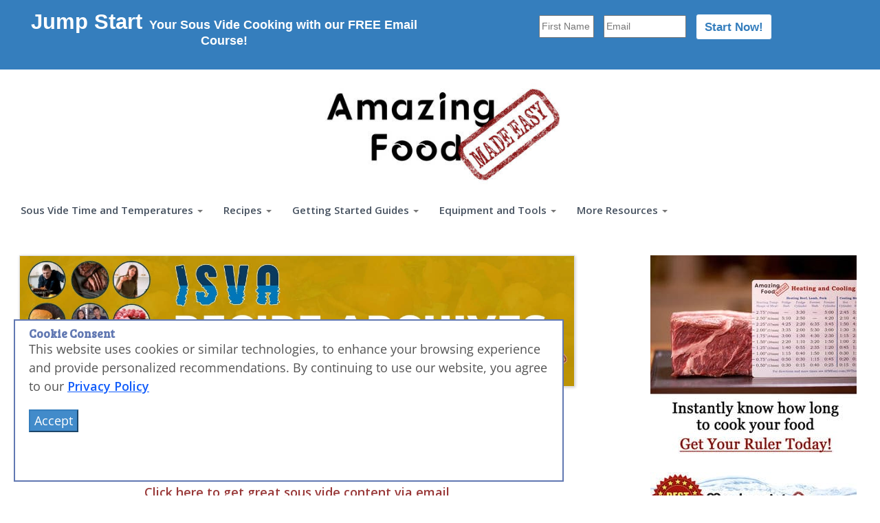

--- FILE ---
content_type: text/html
request_url: https://test.amazingfoodmadeeasy.com/info/modernist-recipes/more/sous-vide-shrimp-and-grits-with-bacon-mushroom-and-tomato-recipe
body_size: 18870
content:
<!DOCTYPE html>
<html lang="en">

  <head>
  <meta charset="utf-8">
<meta http-equiv="X-UA-Compatible" content="IE=edge">
<meta name="viewport" content="width=device-width, initial-scale=1.0">


<title>Sous Vide Shrimp and Grits with Bacon, Mushroom, and Tomato Recipe</title>
<meta name="description" content="This sous vide grits recipe adds shrimp, shitake mushrooms, and tops them all with chopped chives for a meal that work for breakfast, brunch, or dinner!">
<meta name="author" content="Jason Logsdon">
<meta property="og:title" content="Sous Vide Shrimp and Grits with Bacon, Mushroom, and Tomato Recipe"/>
<meta property="og:type" content="article"/>
<meta property="article:author" content="https://www.facebook.com/jasonwlogsdon"/>
<meta property="article:publisher" content="https://www.facebook.com/AmazingFoodMadeEasy"/>
  <meta property="article:published_time" content="21-10-20"/>
    <meta property="article:tag" content="ISVA Sous Vide Recipe Collection"/>
    <meta property="article:tag" content="Shrimp"/>
    <meta property="article:tag" content="Sous Vide Recipes"/>
    <meta property="article:tag" content="Sous Vide Shrimp "/>
<meta property="og:url" content="https://www.amazingfoodmadeeasy.com/info/modernist-recipes/more/sous-vide-shrimp-and-grits-with-bacon-mushroom-and-tomato-recipe"/>
  <meta property="og:image" content="https://s3.amazonaws.com/com.niches.production/niche_pages/square_images/000/001/894/width_800/sous-vide-shrimp-and-grits-with-bacon-mushroom-and-tomato.png"/>

<meta property="og:site_name" content="Amazing Food Made Easy"/>
<meta property="og:description" content="This sous vide grits recipe adds shrimp, shitake mushrooms, and tops them all with chopped chives for a meal that work for breakfast, brunch, or dinner!"/>
<meta property="fb:app_id" content="244305062774045"/>
<meta name="p:domain_verify" content="26c79f473f2943940acfa745899706f8"/>
<meta name="p:domain_verify" content="640a97684ffd3219598dbbcbdd3ce9b1"/>

  <!-- ALLOW .ready TO BE CALLED BEFORE JQUERY IS LOADED -- GOES WITH SECTION BELOW THAT IS CALLED AFTER JQUERY IS LOADED, THIS ONE SHOULD GO AT THE TOP IN THE HEAD -->
<script>(function(w,d,u){w.readyQ=[];w.bindReadyQ=[];function p(x,y){if(x=="ready"){w.bindReadyQ.push(y);}else{w.readyQ.push(x);}};var a={ready:p,bind:p};w.$=w.jQuery=function(f){if(f===d||f===u){return a}else{p(f)}}})(window,document)</script>

<!--- FIX BAD CROSS DOMAIN ISSUES -->


<!-- Custom styles for this template! -->
<link href="/stylesheets/bootstrap-top-min.css" media="screen" rel="stylesheet" type="text/css" />
<link href="/stylesheets/flatdesign-min.css" media="screen" rel="stylesheet" type="text/css" />
<link href="/stylesheets/flatdesign_bottom-min.css" media="screen" rel="stylesheet" type="text/css" />
  <link rel="stylesheet" href="/images/modernist_cooking/custom-top-min.css" type="text/css" />

<link rel="icon" href="/images/modernist_cooking/icon.png" type="image/x-icon" />
<link rel="shortcut icon" href="/images/modernist_cooking/icon.png" type="image/x-icon" />

<script type="text/javascript">
function getRandomItem(itemAr) {
  var num = Math.floor( Math.random() * itemAr.length );
  var item = itemAr[ num ];
  
  document.write(item);
  document.close();
}

function getRandomItemAndInsert(itemAr, AppendTo) {
  var num = Math.floor( Math.random() * itemAr.length );
  var item = itemAr[ num ];
  //console.log(AppendTo)
  document.getElementById(AppendTo).innerHTML = item;
}

function wait_for_jquery(code_to_run){
  console.log("Now?")
  if (typeof jQuery != "undefined" && typeof $ != "undefined") {
    console.log("jquery loadedwhy!..");
    //code_to_run()
    
  } else {
    console.log("Nope")
    window.setTimeout(wait_for_jquery, 500);
  }
}
</script>



		<!-- Google Tag Manager -->
		<script>(function(w,d,s,l,i){w[l]=w[l]||[];w[l].push({'gtm.start':
		new Date().getTime(),event:'gtm.js'});var f=d.getElementsByTagName(s)[0],
		j=d.createElement(s),dl=l!='dataLayer'?'&l='+l:'';j.async=true;j.src=
		'//www.googletagmanager.com/gtm.js?id='+i+dl;f.parentNode.insertBefore(j,f);
		})(window,document,'script','dataLayer','GTM-MKW67G');</script>
		<!-- End Google Tag Manager -->

    <!-- Now in Tag -->



<link rel="canonical" href="https://www.amazingfoodmadeeasy.com/info/modernist-recipes/more/sous-vide-shrimp-and-grits-with-bacon-mushroom-and-tomato-recipe" />

</head>

<body >
  		<!-- Google Tag Manager -->
		<noscript><iframe src="//www.googletagmanager.com/ns.html?id=GTM-MKW67G"
		height="0" width="0" style="display:none;visibility:hidden"></iframe></noscript>
		<!-- End Google Tag Manager -->

<link rel="alternate" type="application/rss+xml" title="Amazing Food Made Easy RSS feed" href="http://feeds.feedburner.com/ModernistCookingMadeEasy" />

  	  <div id="signup-wrapper" class="lazy-bg">
  <div class="container">
    <div class="row">
      <div class="col-xs-12 col-sm-6 signup_text">
        <span class="jump_start">Jump Start</span>
        Your Sous Vide Cooking with our FREE Email Course!
      </div>
      <div class="col-xs-12 col-sm-6">
        <form action="https://static.mailerlite.com/webforms/submit/w9s5t5" data-code="w9s5t5">
      		<input type="text" value="" name="fields[first_name]" class="required name_input" id="drip-first-name" placeholder="First Name">
      		<input type="email" value="" name="fields[email]" class="required email email_input" id="drip-email" placeholder="Email">
      		<input type="submit" value="Start Now!" name="subscribe" id="mc-embedded-subscribe-banner" class="btn btn-primary submit_button">
          <input type="hidden" name="fields[ref_domain]" id="mce-REF_DOMAIN" value="www.amazingfoodmadeeasy.com" />
          <input type="hidden" name="fields[ref_page]" id="mce-REF_PAGE" value="" />
          <input type="hidden" name="fields[ref_location_label]" id="mce-REF_LOC" value="top-banner" />
          <input type="hidden" name="fields[ref_location_value_label]" id="mce-REF_VALUE" value="default" />
          <input type="hidden" name="ml-submit" value="1">
      	</form>
      </div>
    </div>
  </div>
</div>

  <div class="navbar navbar-default" role="navigation" id="main_navbar">
    <div class="container-fluid">
      <div class="navbar-header">
        <button type="button" class="navbar-toggle collapsed" data-toggle="collapse" data-target="#afme-navbar" aria-expanded="false">
          <span class="sr-only">Toggle navigation</span>
          <span class="icon-bar"></span>
          <span class="icon-bar"></span>
          <span class="icon-bar"></span>
        </button>
        <a class="navbar-brand-old navbar-brand-logo" href="/" data-clicker-name="Logo" data-clicker-group="Logo" data-clicker-type="Nav Bar"><img alt="Amazing food made easy logo trans.png" title="Amazing food made easy logo trans.png" data-src="/images/modernist_cooking/Amazing-Food-Made-Easy-Sous-Vide-Logo.jpg" class="lazy" src="/images/modernist_cooking/Amazing-Food-Made-Easy-Sous-Vide-Logo-Raw.jpg"/></a>
      </div>

      <div class="collapse navbar-collapse" id="afme-navbar">
        <ul class="nav navbar-nav">
          <li class="nav_item dropdown">
            <a href="#" class="dropdown-toggle" data-toggle="dropdown" role="button" aria-haspopup="true" aria-expanded="false" title="Sous Vide Times and Temps" data-clicker-name="Time and Temp - Top" data-clicker-group='Time and Temps' data-clicker-type="Nav Bar">
              <span class="wide-nav">Sous Vide Time and Temperatures</span>
              <span class="short-nav">Sous Vide Time and Temps</span>
              <span class="icon-nav">Sous Vide Time and Temps</span>
              <span class="phone-nav"><i class="fa fa-thermometer-three-quarters"></i> Sous Vide Temps</span>
              <span class="caret"></span>
            </a>
            <ul class="dropdown-menu">
              <li><a href="/sous-vide-times-temperatures/" class="track_link_nav_bar track_link" data-clicker-name="Time and Temp - All" data-clicker-group='Time and Temps' data-clicker-type="Nav Bar">All Sous Vide Temperatures</a></li>
              <li><a href="/sous-vide-times-temperatures/beef-steaks-and-tender-cuts" class="track_link_nav_bar track_link" data-clicker-name="Time and Temp - Beef" data-clicker-group='Time and Temps' data-clicker-type="Nav Bar">Sous Vide Beef Temperatures</a></li>
              <li><a href="/sous-vide-times-temperatures/chicken" class="track_link_nav_bar track_link" data-clicker-name="Time and Temp - Chicken" data-clicker-group='Time and Temps' data-clicker-type="Nav Bar">Sous Vide Chicken Temperatures</a></li>
              <li><a href="/sous-vide-times-temperatures/duck" class="track_link_nav_bar track_link" data-clicker-name="Time and Temp - Duck" data-clicker-group='Time and Temps' data-clicker-type="Nav Bar">Sous Vide Duck Temperatures</a></li>
              <li><a href="/sous-vide-times-temperatures/fish" class="track_link_nav_bar track_link" data-clicker-name="Time and Temp - Fish" data-clicker-group='Time and Temps' data-clicker-type="Nav Bar">Sous Vide Fish Temperatures</a></li>
              <li><a href="/sous-vide-times-temperatures/fruites-and-vegetables" class="track_link_nav_bar track_link" data-clicker-name="Time and Temp - Vegetables" data-clicker-group='Time and Temps' data-clicker-type="Nav Bar">Sous Vide Vegetables Temperatures</a></li>
              <li><a href="/sous-vide-times-temperatures/sous-vide-infusions" class="track_link_nav_bar track_link" data-clicker-name="Time and Temp - Infusions" data-clicker-group='Time and Temps' data-clicker-type="Nav Bar">Sous Vide Infusions Temperatures</a></li>
              <li><a href="/sous-vide-times-temperatures/lamb" class="track_link_nav_bar track_link" data-clicker-name="Time and Temp - Lamb" data-clicker-group='Time and Temps' data-clicker-type="Nav Bar">Sous Vide Lamb Temperatures</a></li>
              <li><a href="/sous-vide-times-temperatures/sous-vide-pork" class="track_link_nav_bar track_link" data-clicker-name="Time and Temp - Pork" data-clicker-group='Time and Temps' data-clicker-type="Nav Bar">Sous Vide Pork Temperatures</a></li>
              <li><a href="/sous-vide-times-temperatures/shellfish" class="track_link_nav_bar track_link" data-clicker-name="Time and Temp - Shellfish" data-clicker-group='Time and Temps' data-clicker-type="Nav Bar">Sous Vide Shellfish Temperatures</a></li>
              <li><a href="/sous-vide-times-temperatures/turkey" class="track_link_nav_bar track_link" data-clicker-name="Time and Temp - Turkey" data-clicker-group='Time and Temps' data-clicker-type="Nav Bar">Sous Vide Turkey Temperatures</a></li>
            </ul>
          </li>
          <li class="nav_item dropdown">
            <a href="#" class="dropdown-toggle" data-toggle="dropdown" role="button" aria-haspopup="true" aria-expanded="false" title="Recipes" data-clicker-name="Recipes - Top" data-clicker-group='Recipes' data-clicker-type="Nav Bar">
              <span class="wide-nav">Recipes</span>
              <span class="short-nav">Recipes</span>
              <span class="icon-nav">Recipes</span>
              <span class="phone-nav"><i class="fa fa-cutlery"></i> Recipes</span>
              <span class="caret"></span>
            </a>
            <ul class="dropdown-menu">
              <li><a href="/info/modernist-recipes" class="track_link_nav_bar track_link" data-clicker-name="Recipes - All" data-clicker-group='Recipes' data-clicker-type="Nav Bar">All Recipes</a></li>
              <li><a href="/info/modernist-recipes/filter_recipes/sous-vide" class="track_link_nav_bar track_link" data-clicker-name="Recipes - Sous Vide" data-clicker-group='Recipes' data-clicker-type="Nav Bar">Sous Vide Recipes</a></li>
              <li><a href="/info/modernist-recipes/filter_recipes/whipping-siphon" class="track_link_nav_bar track_link" data-clicker-name="Recipes - Whipping Siphon" data-clicker-group='Recipes' data-clicker-type="Nav Bar">Whipping Siphon Recipes</a></li>
              <li><a href="/info/modernist-recipes/filter_recipes/infusions" class="track_link_nav_bar track_link" data-clicker-name="Recipes - Infusions" data-clicker-group='Recipes' data-clicker-type="Nav Bar">Infusion Recipes</a></li>
              <li><a href="/info/modernist-recipes/filter_recipes/foam" class="track_link_nav_bar track_link" data-clicker-name="Recipes - Foam" data-clicker-group='Recipes' data-clicker-type="Nav Bar">Foam Recipes</a></li>
              <li><a href="/info/modernist-recipes/filter_recipes/gelling" class="track_link_nav_bar track_link" data-clicker-name="Recipes - Gel" data-clicker-group='Recipes' data-clicker-type="Nav Bar">Gel Recipes</a></li>
              <li><a href="/info/modernist-recipes/filter_recipes/spherification" class="track_link_nav_bar track_link" data-clicker-name="Recipes - Spherification" data-clicker-group='Recipes' data-clicker-type="Nav Bar">Spherification Recipes</a></li>
            </ul>
          </li>
          <li class="nav_item dropdown">
            <a href="#" class="dropdown-toggle" data-toggle="dropdown" role="button" aria-haspopup="true" aria-expanded="false" title="Beginners Guide to Modernist Cooking" data-clicker-name="Getting Started - Top" data-clicker-group='Getting Started' data-clicker-type="Nav Bar">
              <span class="wide-nav">Getting Started Guides</span>
              <span class="short-nav">Getting Started</span>
              <span class="icon-nav">Guides</span>
              <span class="phone-nav"><i class="fa fa-rocket"></i> Getting Started</span>
              <span class="caret"></span>
            </a>
            <ul class="dropdown-menu">
              <li><a href="/pages/sous-vide-quick-start-course" class="track_link_nav_bar track_link" data-clicker-name="Getting Started - SV Quick Start" data-clicker-group='Getting Started' data-clicker-type="Nav Bar">Sous Vide Quick Start</a></li>
              <li><a href="/info/modernist-techniques/more/sous-vide-cooking-technique" class="track_link_nav_bar track_link" data-clicker-name="Getting Started - Sous Vide" data-clicker-group='Getting Started' data-clicker-type="Nav Bar">Sous Vide</a></li>
              <li><a href="/info/beginners-guide-to-modernist-cooking" class="track_link_nav_bar track_link" data-clicker-name="Getting Started - Modernist Cooking" data-clicker-group='Getting Started' data-clicker-type="Nav Bar">Modernist Cooking</a></li>
              <li><a href="/info/modernist-equipment/more/whipping-siphon" class="track_link_nav_bar track_link" data-clicker-name="Getting Started - Whipping Siphon" data-clicker-group='Getting Started' data-clicker-type="Nav Bar">Whipping Siphon</a></li>
              <li><a href="/info/modernist-techniques/more/infusing" class="track_link_nav_bar track_link" data-clicker-name="Getting Started - Infusions" data-clicker-group='Getting Started' data-clicker-type="Nav Bar">Infusions</a></li>
              <li><a href="/info/modernist-techniques/more/culinary-foams-technique" class="track_link_nav_bar track_link" data-clicker-name="Getting Started - Foams" data-clicker-group='Getting Started' data-clicker-type="Nav Bar">Foams</a></li>
              <li><a href="/info/modernist-techniques/more/gelification-technique" class="track_link_nav_bar track_link" data-clicker-name="Getting Started - Gels" data-clicker-group='Getting Started' data-clicker-type="Nav Bar">Gels</a></li>
              <li><a href="/info/modernist-techniques/more/spherification-technique" class="track_link_nav_bar track_link" data-clicker-name="Getting Started - Spherification" data-clicker-group='Getting Started' data-clicker-type="Nav Bar">Spherifiation</a></li>
              
            </ul>
          </li>
          <li class="dropdown">
            <a href="#" class="dropdown-toggle" data-toggle="dropdown" role="button" aria-haspopup="true" aria-expanded="false" title="Equipment" data-clicker-name="Equipment - Top" data-clicker-group="Equipment" data-clicker-type="Nav Bar">
              <span class="wide-nav">Equipment and Tools</span>
              <span class="short-nav">Equipment and Tools</span>
              <span class="icon-nav">Equipment</span>
              <span class="phone-nav"><i class="fa fa-dashboard"></i> Equipment and Tools</span>
              <span class="caret"></span>
            </a>
            <ul class="dropdown-menu">
              <li><a href="/equipment" class="track_link_nav_bar track_link" data-clicker-name="Equipment - Reviews" data-clicker-group="Equipment" data-clicker-type="Nav Bar">Equipment Reviews</a></li>
              <li><a href="/info/modernist-resources/more/modernist-books" class="track_link_nav_bar track_link" data-clicker-name="Equipment - Cookbooks" data-clicker-group="Equipment" data-clicker-type="Nav Bar">Cookbooks</a></li>
              <li><a href="/pages/sous-vide-timing-ruler" class="track_link_nav_bar track_link" data-clicker-name="Equipment - Timing Ruler" data-clicker-group="Equipment" data-clicker-type="Nav Bar">Sous Vide Timing Ruler</a></li>
              <li><a href="/info/boutique/more/sous-vide-shirts" class="track_link_nav_bar track_link" data-clicker-name="Equipment - Shirts" data-clicker-group="Equipment" data-clicker-type="Nav Bar">Sous Vide Shirts</a></li>
              <li><a href="/equipment/sous-vide-machines" class="track_link_nav_bar track_link" data-clicker-name="Equipment - SV Machines" data-clicker-group="Equipment" data-clicker-type="Nav Bar">Sous Vide Machines</a></li>
              <li><a href="/info/boutique" class="track_link_nav_bar track_link" data-clicker-name="Equipment - SV Swag" data-clicker-group="Equipment" data-clicker-type="Nav Bar">Sous Vide Swag</a></li>
            </ul>
          </li>
          
          <li class="dropdown">
            <a href="#" class="dropdown-toggle" data-toggle="dropdown" role="button" aria-haspopup="true" aria-expanded="false" data-clicker-name="Resouces - Top" data-clicker-group="Resources" data-clicker-type="Nav Bar"><span class="wide-nav">More Resources</span>
            <span class="short-nav">More Resources</span>
            <span class="icon-nav">Resources</span>
            <span class="phone-nav">More Resources</span>
            <span class="caret"></span></a>
            
            <ul class="dropdown-menu">
              <li><a href="/info/boutique"  class="track_link_nav_bar track_link" data-clicker-name="Resouces - Boutique" data-clicker-group="Resources" data-clicker-type="Nav Bar">Amazing Food Made Easy Boutique</a></li>
              <li><a href="/info/modernist-techniques" class="track_link_nav_bar track_link" data-clicker-name="Resouces - Techniques" data-clicker-group="Resources" data-clicker-type="Nav Bar">Modernist Techniques</a></li>
              <li><a href="/info/modernist-ingredients" class="track_link_nav_bar track_link" data-clicker-name="Resouces - Ingredients" data-clicker-group="Resources" data-clicker-type="Nav Bar">Modernist Ingredients</a></li>
              <li><a href="/info/modernist-equipment" class="track_link_nav_bar track_link" data-clicker-name="Resouces - Equipment Reviews" data-clicker-group="Resources" data-clicker-type="Nav Bar">Recommended Equipment and Reviews</a></li>
              <li><a href="/pages/work-with-amazing-food-jason-logsdon"  class="track_link_nav_bar track_link" data-clicker-name="Resouces - Work With Us" data-clicker-group="Resources" data-clicker-type="Nav Bar">Work With Us</a></li>
              <li><a href="/info/modernist-resources/more/modernist-books" class="track_link_nav_bar track_link" data-clicker-name="Resouces - Cookbooks" data-clicker-group="Resources" data-clicker-type="Nav Bar">Favorite Cookbooks</a></li>
              <li><a href="/info/modernist-cooking-blog" class="track_link_nav_bar track_link" data-clicker-name="Resouces - Blog" data-clicker-group="Resources" data-clicker-type="Nav Bar">My Blog</a></li>
              <li><a href="/sous-vide-forums"  class="track_link_nav_bar track_link" data-clicker-name="Resouces - Forums" data-clicker-group="Resources" data-clicker-type="Nav Bar">Forums</a></li>
              <li><a href="/info/about-me" class="track_link_nav_bar track_link" data-clicker-name="Resouces - About Me" data-clicker-group="Resources" data-clicker-type="Nav Bar">About Me</a></li>
              <li><a href="/contact_us" class="track_link_nav_bar track_link" data-clicker-name="Resouces - Contact Me" data-clicker-group="Resources" data-clicker-type="Nav Bar">Contact Me</a></li>
            </ul>
          </li>
        </ul>
      </div><!--/.nav-collapse -->
    </div>
  </div>


  
  <!--- ACTUAL PAGE BODY -->
  <div class="container" id="main-wrapper">
    
    <div class="row">
      
		
<!-- BEGIN CENTER_COLUMN -->
<div class="col-md-12 col-sm-12 col-lg-12" id="right_column">
  <div id="content_column_wrapper">
    <div id="content_column" >
			<script type="text/javascript">
  var show_affiliates = true;
</script>
  <a id="disclaimer_area" class="anchor"></a>

			
	
			
        <a href="//s3.amazonaws.com/com.niches.production/story_images/new_images/000/004/534/original/ISVA_Recipe_Archives_Header.jpg" rel="facebox" class="image_href"><img data-src="//s3.amazonaws.com/com.niches.production/story_images/new_images/000/004/534/original/ISVA_Recipe_Archives_Header.jpg?1630508721" class="body_image lazy" alt="Isva recipe archives header" title="Isva recipe archives header" src="//s3.amazonaws.com/com.niches.production/story_images/new_images/000/004/534/low_quality/ISVA_Recipe_Archives_Header.jpg?1630508721" /></a>
			
			<h1>Sous Vide Shrimp and Grits with Bacon, Mushroom, and Tomato Recipe </h1>
			
			<div class="h1-links">
					<a data-clicker-name="More..." data-data-clicker-group="Top Tags" data-data-clicker-type="Standard Inline Article Links" href="/info/modernist-recipes">More Recipes</a>
						&bull;
							<a data-clicker-name="ISVA Sous Vide Recipe Collection" data-data-clicker-group="Top Tags" data-data-clicker-type="Standard Inline Article Links" href="/info/modernist-recipes/filter_recipes/isva-recipe-collection">ISVA Sous Vide Recipe Collection Recipes</a> &bull; <a data-clicker-name="Sous Vide Shrimp " data-data-clicker-group="Top Tags" data-data-clicker-type="Standard Inline Article Links" href="/info/modernist-recipes/filter_recipes/sous-vide-shrimp-recipes">Sous Vide Shrimp  Recipes</a>
				<a href="#" data-target="#newsletter_modal" data-toggle="modal" class="newsletter_subhead_signup" data-clicker-name="Newsletter Link - Tag Cloud" data-clicker-group="Newsletter Links" data-clicker-type="Standard Inline Article Links">Click here to get great sous vide content via email</a>
					<div id="disclaimer_box" class="disclaimer_box">This post may contain affiliate links. <a href="#disclaimer_longer">Read more</a>.</div>
		    	<div class="written_by">
              Written by Cole Wagoner Anova Culinary
		    	</div>
				
			</div>
			
			
			
			
			
			
			

      <img class="body_image" alt="Sous vide shrimp and grits with bacon mushroom and tomato.png" title="Sous vide shrimp and grits with bacon mushroom and tomato.png" src="//s3.amazonaws.com/com.niches.production/niche_pages/wide_images/000/001/894/width_1200/sous-vide-shrimp-and-grits-with-bacon-mushroom-and-tomato.png?1634766244" />
  
  <p class="isva_header_top">This recipe is part of the collaboration between <a href="https://www.theisva.org">The ISVA</a> and <a href="http://www.amazingfoodmadeeasy.com">Amazing Food Made Easy</a>.  You can check out all the great content both sites have to offer.</p>
<div class="h-old-recipe">
  <span class="summary">
    
<p> </p>
<h2>From the ISVA Editors</h2>
<p>This sous vide grits recipe combines them with shrimp, shitake mushrooms, and tops them all with chopped chives for a meal that work for breakfast, brunch, or dinner!</p>
<p>People always sous vide steak and chicken, but not many people have tried sous vide grits before.</p>
<p>Grits work great with a circulator, or steam oven, because you can cook them and tenderize them without worrying about the evaportation, bubbling over, or cleaning up a mess.  </p>
<p>Once you get the process down, it's also foolproof, making it easy to prepare quantities of any size.</p>
      <hr><p>Want more like this? Our comprehensive book <a href="https://www.amazon.com/Champions-Sous-Vide-Collection-All-Stars/dp/1945185120?hvadid=385577166172&hvpos=&hvnetw=g&hvrand=16303977031855543755&hvpone=&hvptwo=&hvqmt=&hvdev=c&hvdvcmdl=&hvlocint=&hvlocphy=1022762&hvtargid=pla-841512865611&psc=1&adgrpid=79288120755&hvpone=&hvptwo=&hvadid=385577166172&hvpos=&hvnetw=g&hvrand=16303977031855543755&hvqmt=&hvdev=c&hvdvcmdl=&hvlocint=&hvlocphy=1022762&hvtargid=pla-841512865611&linkCode=ll1&tag=afme-recipe-inline-20&linkId=752663a08a3f8e1474ef53cc2b47e900&language=en_US&ref_=as_li_ss_tl" data-clicker-name="Champions Text" data-clicker-group="ISVA Recipes" data-clicker-type="Snippet Inline Article Links">Champions of Sous Vide</a>  is a great collection of more than 70 sous vide recipes from two dozen top sous vide cooks.</p><hr>
  </span>
  <span class="item">
    <div class="recipe_header lazy-bg">
      <div class="title_wrapper">
        <h2 class="fn">Sous Vide Shrimp and Grits with Bacon, Mushroom, and Tomato Recipe</h2>
      </div>
      <ul class="list-unstyled recipe_header_list">
        <li>Published: <span class="published">October 20, 2021<span class="value-title" title="2021-10-20"></span></span></li>
        <li>By <span class="author">Cole Wagoner Anova Culinary</span></li>
          <li>Total Time: <span class="duration">20 mins, 195F/90.6C for 1 hour<span class="value-title" title="PT20M"></span></span></li>
          <li>Cooks: 130&deg;F (54.4&deg;C) for 20 mins, 195&deg;F (90.6&deg;C) for 1 hour</li>
          <li>Serves: <span class="yield">2</span></li>
      </ul>
    </div>
    <h2 class="with_icon"><i class="fa fa-pagelines"></i>Ingredients for Sous Vide Shrimp and Grits with Bacon, Mushroom, and Tomato </h2>
    <ul class="list-unstyled ingredient_list">
      <li class="category"><h3 class="ingredient_dish_header">For the Shrimp</h3></li>
<li class="ingredient">1 pound peeled and deveined shrimp</li>
<li class="ingredient">2 teaspoons of fennel salt (or your desired seasoning) </li>
<li class="category"><h3 class="ingredient_dish_header">For the Grits</h3></li>
<li class="ingredient">1 cup stone ground grits </li>
<li class="ingredient">1.5 cups chicken stock </li>
<li class="ingredient">1.5 cups milk </li>
<li class="ingredient">1 tablespoon butter </li>
<li class="category"><h3 class="ingredient_dish_header">To Finish</h3></li>
<li class="ingredient">3 strips bacon, diced </li>
<li class="ingredient">1 tomato, diced. </li>
<li class="ingredient">8 oz shiitake mushrooms, washed </li>
<li class="ingredient">Chopped chives to garnish </li>
<li class="ingredient">Salt and pepper to taste</li>
    </ul>
    <a href="https://www.theisva.org/showcase"><img data-src="//s3.amazonaws.com/com.niches.production/story_images/new_images/000/004/532/original/Showcase_Banner_Display.jpg?1630506309" class="body_image lazy" alt="Showcase banner display" title="Showcase banner display" src="//s3.amazonaws.com/com.niches.production/story_images/new_images/000/004/532/low_quality/Showcase_Banner_Display.jpg?1630506309" /></a>
    <h2 class="with_icon"><i class="fa fa-book"></i>Cooking Instructions for Sous Vide Shrimp and Grits with Bacon, Mushroom, and Tomato </h2>
    <span class="instructions">
      
<h3 class="recipe_direction_header">For the Shrimp</h3>
<p>Set your Anova Precision Oven to Sous Vide Mode 130&deg;F (54.4&deg;C) at 100% steam. Alternatively, set your Anova Precision Cooker to 130&deg;F (54.4&deg;C). </p>
<p>Season shrimp with fennel salt. </p>
<p>Place shrimp on pan and cook for 20 minutes. Alternatively, place shrimp in vacuum bag and place in 130&deg;F (54.4&deg;C) water bath and cook for 20 minutes.</p>

<h3 class="recipe_direction_header">For the Grits</h3>
<p>While shrimp are cooking, prepare grits. Add grits, milk, chicken stock, salt, and pepper to sauce pan or dutch oven. Whisk to combine.</p>
<p>When shrimp are done, remove and set aside  </p>
<p>Set Anova Precision Oven to Sous Vide Mode 212&deg;F (100&deg;C) at 100% steam. Alternatively, set your Anova Precision Cooker to 195&deg;F (90.6&deg;C). </p>
<p>Place pot with grits into oven and cook for 30 minutes, stirring once or twice. Alternatively, place all ingredients in bag and cook for 1 hour, massaging bag every 15 minutes. </p>
<h3 class="recipe_direction_header">To Finish</h3>
<p>Heat pan over medium-high heat. Add diced bacon and cook until crisp. Add mushrooms and tomatoes, season as necessary, and continue to saut&eacute; until tomatoes and mushrooms have released their liquid and browned. Remove, and reserve. </p>

<p>When grits are done, spoon a hearty serving of grits into a bowl, top with the bacon/ mushroom/tomato mixture, and place shrimp on top of that. Garnish with chives. </p>
<p>Set Anova Precision Oven to Sous Vide Mode 130&deg;F (54.4&deg;C) at 100% steam. Place plated dish and let reheat for 5 minutes if desired!</p>
    </span>
  </span>
  
</div>
<hr><p>Want more like this? Our comprehensive book <a href="https://www.amazon.com/Champions-Sous-Vide-Collection-All-Stars/dp/1945185120?hvadid=385577166172&hvpos=&hvnetw=g&hvrand=16303977031855543755&hvpone=&hvptwo=&hvqmt=&hvdev=c&hvdvcmdl=&hvlocint=&hvlocphy=1022762&hvtargid=pla-841512865611&psc=1&adgrpid=79288120755&hvpone=&hvptwo=&hvadid=385577166172&hvpos=&hvnetw=g&hvrand=16303977031855543755&hvqmt=&hvdev=c&hvdvcmdl=&hvlocint=&hvlocphy=1022762&hvtargid=pla-841512865611&linkCode=ll1&tag=afme-recipe-inline-20&linkId=752663a08a3f8e1474ef53cc2b47e900&language=en_US&ref_=as_li_ss_tl" data-clicker-name="Champions Text" data-clicker-group="ISVA Recipes" data-clicker-type="Snippet Inline Article Links">Champions of Sous Vide</a>  is a great collection of more than 70 sous vide recipes from two dozen top sous vide cooks.</p><hr>
<div class="callout_box_bold">
	Like this?<br>
	Have questions or comments about it?<br>
	Let me know in the <a href="#article-comments" data-clicker-name="In Comments" data-clicker-group="Like This Links" data-clicker-type="Snippet Inline Article Links">article comments</a> below or <a href="https://www.facebook.com/groups/363172180998169/" data-clicker-name="Ask on Facebook" data-clicker-group="Like This Links" data-clicker-type="Snippet Inline Article Links">on Facebook</a>!
</div>




				<div class="bar_rating">
		<div id="rating_bar_bottom">
			<div class="rating_intro">Help me improve my content, let me know what you thought of this recipe! Just click on a star below to rate it.</div>
			<select class="rating_value">
				<option value=""></option>
			  <option value="1">1</option>
			  <option value="2">2</option>
			  <option value="3">3</option>
			  <option value="4">4</option>
			  <option value="5">5</option>
			</select>
			<span class="rating_text">Average Recipe Rating</span>
			<span class="rating_direction">(click star to rate)</span><br/>
			<span class="rating_result">Thanks, your rating has been saved! <span class="additional_rating_text">Please let me know any additional thoughts in the comments!</span></span>
		</div>
	</div>

			
			<script type="application/ld+json">
	{
		"@context": "http://schema.org/",
		"@graph": [
			
		
		
				{
					"@type": "Recipe",
					"name": "Sous Vide Shrimp and Grits with Bacon, Mushroom, and Tomato Recipe",
						"image": "https://s3.amazonaws.com/com.niches.production/niche_pages/square_images/000/001/894/giantc/sous-vide-shrimp-and-grits-with-bacon-mushroom-and-tomato.png",
					"author": {
					  "@type":"Person",
							"name":"Cole Wagoner Anova Culinary"
					},
					"datePublished": "2021-10-20",
					"description": "This sous vide grits recipe adds shrimp, shitake mushrooms, and tops them all with chopped chives for a meal that work for breakfast, brunch, or dinner!",
					"aggregateRating": {
					  "@type": "AggregateRating",
					  "ratingValue": "4.5",
					  "reviewCount": "0"
					},
						"nutrition": {
					    "@type": "NutritionInformation",
					    "servingSize": "4 Servings"
					  },
					"prepTime": "PT23M",
					"cookTime": "PT20H",
					"totalTime": "PT20M",
					"recipeYield": "2",
					"keywords": "ISVA Sous Vide Recipe Collection, Shrimp, Sous Vide Recipes, Sous Vide Shrimp ",
					"recipeIngredient": ["1 pound peeled and deveined shrimp", "2 teaspoons of fennel salt (or your desired seasoning) ", "1 cup stone ground grits ", "1.5 cups chicken stock ", "1.5 cups milk ", "1 tablespoon butter ", "3 strips bacon, diced ", "1 tomato, diced. ", "8 oz shiitake mushrooms, washed ", "Chopped chives to garnish ", "Salt and pepper to taste"],
					"recipeCategory": "Main Course",
					"recipeCuisine": "American",
					"recipeInstructions": ["For the Shrimp", "Set your Anova Precision Oven to Sous Vide Mode 130°F (54.4°C) at 100% steam. Alternatively, set your Anova Precision Cooker to 130°F (54.4°C). ", "Season shrimp with fennel salt. ", "Place shrimp on pan and cook for 20 minutes. Alternatively, place shrimp in vacuum bag and place in 130°F (54.4°C) water bath and cook for 20 minutes.", "For the Grits", "While shrimp are cooking, prepare grits. Add grits, milk, chicken stock, salt, and pepper to sauce pan or dutch oven. Whisk to combine.", "When shrimp are done, remove and set aside  ", "Set Anova Precision Oven to Sous Vide Mode 212°F (100°C) at 100% steam. Alternatively, set your Anova Precision Cooker to 195°F (90.6°C). ", "Place pot with grits into oven and cook for 30 minutes, stirring once or twice. Alternatively, place all ingredients in bag and cook for 1 hour, massaging bag every 15 minutes. ", "To Finish", "Heat pan over medium-high heat. Add diced bacon and cook until crisp. Add mushrooms and tomatoes, season as necessary, and continue to sauté until tomatoes and mushrooms have released their liquid and browned. Remove, and reserve. ", "When grits are done, spoon a hearty serving of grits into a bowl, top with the bacon/ mushroom/tomato mixture, and place shrimp on top of that. Garnish with chives. ", "Set Anova Precision Oven to Sous Vide Mode 130°F/100% steam. Place plated dish and let reheat for 5 minutes if desired!"]
				}
		]
	}
</script>

			
			
			
			<div id="bottom_nav">
	<h2 class="with_icon"><i class="fa fa-newspaper-o"></i> Related Amazing Food Made Easy Articles</h2>
	
				<div class="bottom_contents">
					<ul class="list-unstyled link_list">
			  		<li class="category-header">Other "ISVA Sous Vide Recipe Collection" Articles</li>
		  				<li><a data-clicker-name="Sous Vide Gochujang Butternut Squash Soup Recipe" data-data-clicker-group="Article Footer Tags" data-data-clicker-type="Standard Inline Article Links" href="/info/modernist-recipes/more/sous-vide-gochujang-butternut-squash-soup-recipe">Sous Vide Gochujang Butternut Squash Soup Recipe</a></li>
		  				<li><a data-clicker-name="Sous Vide Pinto Beans with Bacon Recipe" data-data-clicker-group="Article Footer Tags" data-data-clicker-type="Standard Inline Article Links" href="/info/modernist-recipes/more/sous-vide-pinto-beans-with-bacon-recipe">Sous Vide Pinto Beans with Bacon Recipe</a></li>
		  				<li><a data-clicker-name="Sous Vide Chili con Carne Recipe" data-data-clicker-group="Article Footer Tags" data-data-clicker-type="Standard Inline Article Links" href="/info/modernist-recipes/more/sous-vide-chili-con-carne-recipe">Sous Vide Chili con Carne Recipe</a></li>
		  				<li><a data-clicker-name="Sous Vide Chicken Stock Recipe" data-data-clicker-group="Article Footer Tags" data-data-clicker-type="Standard Inline Article Links" href="/info/modernist-recipes/more/sous-vide-chicken-stock-recipe">Sous Vide Chicken Stock Recipe</a></li>
		  				<li><a data-clicker-name="Sous Vide Glögg Recipe" data-data-clicker-group="Article Footer Tags" data-data-clicker-type="Standard Inline Article Links" href="/info/modernist-recipes/more/sous-vide-glogg-recipe">Sous Vide Glögg Recipe</a></li>
		  				<li><a data-clicker-name="Sous Vide Stuffed Acorn Squash Recipe" data-data-clicker-group="Article Footer Tags" data-data-clicker-type="Standard Inline Article Links" href="/info/modernist-recipes/more/sous-vide-stuffed-acorn-squash-recipe">Sous Vide Stuffed Acorn Squash Recipe</a></li>
		  				<li><a data-clicker-name="Sous Vide Tom and Jerry Cocktail Recipe" data-data-clicker-group="Article Footer Tags" data-data-clicker-type="Standard Inline Article Links" href="/info/modernist-recipes/more/sous-vide-tom-and-jerry-cocktail-recipe-82c71eaf-629a-4432-b377-1030aeff1095">Sous Vide Tom and Jerry Cocktail Recipe</a></li>
		  				<li><a data-clicker-name="Sous Vide Whole Cauliflower Recipe" data-data-clicker-group="Article Footer Tags" data-data-clicker-type="Standard Inline Article Links" href="/info/modernist-recipes/more/sous-vide-whole-cauliflower-recipe">Sous Vide Whole Cauliflower Recipe</a></li>
		  				<li><a data-clicker-name="Sous Vide Pickled Onions Recipe" data-data-clicker-group="Article Footer Tags" data-data-clicker-type="Standard Inline Article Links" href="/info/modernist-recipes/more/sous-vide-pickled-onions-recipe">Sous Vide Pickled Onions Recipe</a></li>
		  				<li><a data-clicker-name="Sous Vide Garlic Confit Recipe" data-data-clicker-group="Article Footer Tags" data-data-clicker-type="Standard Inline Article Links" href="/info/modernist-recipes/more/sous-vide-garlic-confit-recipe">Sous Vide Garlic Confit Recipe</a></li>
							<li class="tag_link"><a data-clicker-name="All ISVA Sous Vide Recipe Collection" data-data-clicker-group="Article Footer Tags" data-data-clicker-type="Standard Inline Article Links" href="/tags/isva-recipe-collection">All ISVA Sous Vide Recipe Collection Articles</a></li>
		  		</ul>
		  	</div>
				<div class="bottom_contents">
					<ul class="list-unstyled link_list">
			  		<li class="category-header">Other "Sous Vide Shrimp " Articles</li>
		  				<li><a data-clicker-name="Sous Vide Shrimp Cocktail Recipe" data-data-clicker-group="Article Footer Tags" data-data-clicker-type="Standard Inline Article Links" href="/info/modernist-recipes/more/sous-vide-shrimp-cocktail-recipe-3392b173-c2bc-4ade-a323-cc8877b8c827">Sous Vide Shrimp Cocktail Recipe</a></li>
		  				<li><a data-clicker-name="Sous Vide Seafood Pasta with Creamy Pesto Recipe" data-data-clicker-group="Article Footer Tags" data-data-clicker-type="Standard Inline Article Links" href="/info/modernist-recipes/more/sous-vide-seafood-pasta-with-creamy-pesto-recipe">Sous Vide Seafood Pasta with Creamy Pesto Recipe</a></li>
		  				<li><a data-clicker-name="Sous Vide Ginger Shrimp Stir Fry Recipe" data-data-clicker-group="Article Footer Tags" data-data-clicker-type="Standard Inline Article Links" href="/info/modernist-recipes/more/sous-vide-ginger-shrimp-stir-fry-recipe">Sous Vide Ginger Shrimp Stir Fry Recipe</a></li>
		  				<li><a data-clicker-name="Sous Vide Poached Shrimp Stir Fry Recipe" data-data-clicker-group="Article Footer Tags" data-data-clicker-type="Standard Inline Article Links" href="/info/modernist-recipes/more/sous-vide-poached-shrimp-stir-fry-recipe">Sous Vide Poached Shrimp Stir Fry Recipe</a></li>
		  				<li><a data-clicker-name="Corn and Mango Salad Recipe with Sous Vide Shrimp" data-data-clicker-group="Article Footer Tags" data-data-clicker-type="Standard Inline Article Links" href="/info/modernist-recipes/more/sous-vide-corn-and-mango-salad-recipe-with-shrimp">Corn and Mango Salad Recipe with Sous Vide Shrimp</a></li>
		  				<li><a data-clicker-name="Shrimp and Chile Queso Recipe with Sodium Citrate" data-data-clicker-group="Article Footer Tags" data-data-clicker-type="Standard Inline Article Links" href="/info/modernist-recipes/more/shrimp-and-chile-queso-recipe-with-sodium-citrate">Shrimp and Chile Queso Recipe with Sodium Citrate</a></li>
		  				<li><a data-clicker-name="Sous Vide Shrimp and Pumpkin Soup Recipe" data-data-clicker-group="Article Footer Tags" data-data-clicker-type="Standard Inline Article Links" href="/info/modernist-recipes/more/sous-vide-shrimp-and-pumpkin-soup-recipe">Sous Vide Shrimp and Pumpkin Soup Recipe</a></li>
		  				<li><a data-clicker-name="Sous Vide Shrimp Pomodoro Linguine Recipe" data-data-clicker-group="Article Footer Tags" data-data-clicker-type="Standard Inline Article Links" href="/info/modernist-recipes/more/sous-vide-shrimp-pomodoro-linguine-recipe">Sous Vide Shrimp Pomodoro Linguine Recipe</a></li>
		  				<li><a data-clicker-name="Sous Vide Shrimp Cocktail Recipe" data-data-clicker-group="Article Footer Tags" data-data-clicker-type="Standard Inline Article Links" href="/info/modernist-recipes/more/sous-vide-shrimp-cocktail-recipe">Sous Vide Shrimp Cocktail Recipe</a></li>
		  				<li><a data-clicker-name="Sous Vide Shrimp Salad" data-data-clicker-group="Article Footer Tags" data-data-clicker-type="Standard Inline Article Links" href="/info/modernist-recipes/more/sous-vide-shrimp-salad">Sous Vide Shrimp Salad</a></li>
							<li class="tag_link"><a data-clicker-name="All Sous Vide Shrimp " data-data-clicker-group="Article Footer Tags" data-data-clicker-type="Standard Inline Article Links" href="https://www.amazingfoodmadeeasy.com/sous-vide-times-temperatures/how-to-sous-vide/shrimp">All Sous Vide Shrimp  Articles</a></li>
		  		</ul>
		  	</div>
	
		<div class="bottom_contents">
			<ul class="list-unstyled link_list">
	  		<li class="category-header">Other My Favorite Sous Vide Recipes</li>
		  			<li >
		  				<a href="https://www.amazingfoodmadeeasy.com/info/modernist-recipes/more/spicy-sous-vide-sweet-potato-salad-recipe">Spicy Sous Vide Sweet Potato Salad Recipe</a>
		  			</li>
		  			<li >
		  				<a href="https://www.amazingfoodmadeeasy.com/info/modernist-recipes/more/sous-vide-lamb-tajine-recipe">Sous Vide Lamb Tajine Recipe</a>
		  			</li>
		  			<li >
		  				<a href="https://www.amazingfoodmadeeasy.com/info/modernist-recipes/more/glazed-sous-vide-carrots">Glazed Sous Vide Carrots Recipe</a>
		  			</li>
		  			<li >
		  				<a href="https://www.amazingfoodmadeeasy.com/info/modernist-recipes/more/sous-vide-snapper-recipe">Moroccan Sous Vide Snapper Recipe</a>
		  			</li>
		  			<li >
		  				<a href="https://www.amazingfoodmadeeasy.com/info/modernist-recipes/more/sous-vide-squid-recipe">Sous Vide Squid with Sugar Snap Peas Recipe</a>
		  			</li>
		  			<li >
		  				<a href="https://www.amazingfoodmadeeasy.com/info/modernist-recipes/more/sous-vide-chicken-breast-recipe-ricotta-sauce">Sous Vide Chicken Breast Recipe in Creamy Spinach Ricotta Sauce</a>
		  			</li>
		  			<li >
		  				<a href="https://www.amazingfoodmadeeasy.com/info/modernist-recipes/more/sous-vide-gefilte-fish">Sous Vide Gefilte Fish</a>
		  			</li>
		  			<li >
		  				<a href="https://www.amazingfoodmadeeasy.com/info/modernist-recipes/more/sous-vide-mahi-mahi-with-corn-salad-recipe">Sous Vide Mahi Mahi with Corn Salad Recipe</a>
		  			</li>
		  			<li >
		  				<a href="https://www.amazingfoodmadeeasy.com/info/modernist-recipes/more/sous-vide-shrimp-pomodoro-linguine-recipe">Sous Vide Shrimp Pomodoro Linguine Recipe</a>
		  			</li>
		  			<li >
		  				<a href="https://www.amazingfoodmadeeasy.com/info/modernist-recipes/more/sous-vide-leek-salad">Sous Vide Leek Salad</a>
		  			</li>
	  		<li class="tag_link"><a href="/info/modernist-recipes">All My Favorite Sous Vide Recipes</a> </li>
			</ul>
		</div>
	<p style="font-size: 15px">All tags for this article:
		<a data-clicker-name="All List ISVA Sous Vide Recipe Collection" data-data-clicker-group="Article Footer Tags" data-data-clicker-type="Standard Inline Article Links" href="https://www.amazingfoodmadeeasy.com/tags/isva-recipe-collection">ISVA Sous Vide Recipe Collection</a>, <a data-clicker-name="All List Shrimp" data-data-clicker-group="Article Footer Tags" data-data-clicker-type="Standard Inline Article Links" href="https://www.amazingfoodmadeeasy.com/sous-vide-times-temperatures/how-to-sous-vide/shrimp">Shrimp</a>, <a data-clicker-name="All List Sous Vide Recipes" data-data-clicker-group="Article Footer Tags" data-data-clicker-type="Standard Inline Article Links" href="https://www.amazingfoodmadeeasy.com/info/modernist-recipes/filter_recipes/sous-vide">Sous Vide Recipes</a>, <a data-clicker-name="All List Sous Vide Shrimp " data-data-clicker-group="Article Footer Tags" data-data-clicker-type="Standard Inline Article Links" href="https://www.amazingfoodmadeeasy.com/sous-vide-times-temperatures/how-to-sous-vide/shrimp">Sous Vide Shrimp </a>
	</p>
</div>

			
			<div class="disclaimer_box" id="disclaimer_longer">Affiliate Disclaimer: Some links on this site might be affiliate links that if used to purchased products I might receive money.  I like money but I will not endorse something I don't believe in. Please feel free to directly go to any products I link to and bypass the referral link if you feel uncomfortable with me receiving funds.</div>
  				

<!-- MailerLite Universal -->
<script>
(function(m,a,i,l,e,r){ m['MailerLiteObject']=e;function f(){
var c={ a:arguments,q:[]};var r=this.push(c);return "number"!=typeof r?r:f.bind(c.q);}
f.q=f.q||[];m[e]=m[e]||f.bind(f.q);m[e].q=m[e].q||f.q;r=a.createElement(i);
var _=a.getElementsByTagName(i)[0];r.async=1;r.src=l+'?v'+(~~(new Date().getTime()/1000000));
_.parentNode.insertBefore(r,_);})(window, document, 'script', 'https://static.mailerlite.com/js/universal.js', 'ml');

var ml_account = ml('accounts', '1113214', 'r0a9j1h9j2', 'load');
</script>
<!-- End MailerLite Universal -->

<div class="newsletter_callout_box bottom_newsletter_callout_box">
	<div class="newsletter_header">Like What You've Read?</div>
	<div class="newsletter_middle">
		If so, please join the more than 19,000 people who receive my exclusive newsletter and get a FREE COPY of my printable modernist ingredient cheatsheet.  <br/>Just click on the green button below!<br/><br/>
		<div class="btn btn-default green-button" data-toggle="modal" data-target="#newsletter_modal" onclick="ga('send', 'event', 'Article Inline Links', 'Click', 'Bottom Newsletter Button');return true;">Get Started!</div>
	</div>
	<div class="newsletter_footer">
		Did you enjoy this?<br/>
		I'd really appreciate you sharing it with your friends:<br/><br/>
		<a href="https://twitter.com/intent/tweet?source=amazingfoodmadeeasy&amp;text=Really%20enjoyed%20this%20article%3A%20Sous%20Vide%20Shrimp%20and%20Grits%20with%20Bacon%2C%20Mushroom%2C%20and%20Tomato%20Recipe%20%20https://www.amazingfoodmadeeasy.com/info/modernist-recipes/more/sous-vide-shrimp-and-grits-with-bacon-mushroom-and-tomato-recipe%20%23afme" onclick="ga('send', 'event', 'Article Inline Links', 'Click', 'Bottom Twitter Icon');return true;"><img class="lazy" src="/images/flatdesign/placeholder.jpg" data-src="/images/flatdesign/twitter-icon.png" alt="twitter icon"></a>
	<a href="http://www.facebook.com/sharer.php?s=100&p[title]=Sous%20Vide%20Shrimp%20and%20Grits%20with%20Bacon%2C%20Mushroom%2C%20and%20Tomato%20Recipe&p[summary]=This%20sous%20vide%20grits%20recipe%20adds%20shrimp%2C%20shitake%20mushrooms%2C%20and%20tops%20them%20all%20with%20chopped%20chives%20for%20a%20meal%20that%20work%20for%20breakfast%2C%20brunch%2C%20or%20dinner%21&p[url]=https%3A%2F%2Fwww.amazingfoodmadeeasy.com%2Finfo%2Fmodernist-recipes%2Fmore%2Fsous-vide-shrimp-and-grits-with-bacon-mushroom-and-tomato-recipe&p[images[0]=https://www.amazingfoodmadeeasy.com//s3.amazonaws.com/com.niches.production/niche_pages/square_images/000/001/894/giantc/sous-vide-shrimp-and-grits-with-bacon-mushroom-and-tomato.png" target="_blank" onclick="ga('send', 'event', 'Article Inline Links', 'Click', 'Bottom Facebook Icon');return true;"><img class="lazy" src="/images/flatdesign/placeholder.jpg" data-src="/images/flatdesign/facebook-icon.png" alt="Facebook share icon"></a>
<a href="https://plus.google.com/share?url=https%3A%2F%2Fwww.amazingfoodmadeeasy.com%2Finfo%2Fmodernist-recipes%2Fmore%2Fsous-vide-shrimp-and-grits-with-bacon-mushroom-and-tomato-recipe" onclick="ga('send', 'event', 'Article Inline Links', 'Click', 'Bottom GooglePlus Icon');return true;"><img class="lazy" src="/images/flatdesign/placeholder.jpg" data-src="/images/flatdesign/google-plus-icon.png" alt="Google Plus share Icon"></a>
<div id="pintrest" class="pintrest">
	<a href="//www.pinterest.com/pin/create/button/" data-pin-do="buttonBookmark" id="pintrest_link" onclick="ga('send', 'event', 'Article Inline Links', 'Click', 'Bottom Pintrest Icon');return true;"><img class="lazy" src="/images/flatdesign/placeholder.jpg" data-src="/images/flatdesign/pintrest-icon.png" class="set_image" alt="pinterest icon"></a>
</div>
<a href="#" onclick="window.open('http://www.reddit.com/submit?v=5&noui&jump=close&url='+encodeURIComponent(location.href)+'&title='+encodeURIComponent(document.title), 'delicious','toolbar=no,width=840,height=750'); return false;" onclick="ga('send', 'event', 'Article Inline Links', 'Click', 'Bottom Reddit Icon');return true;"><img class="lazy" src="/images/flatdesign/placeholder.jpg" data-src="/images/flatdesign/reddit-icon.png" alt="reddit icon"></a>

	</div>
</div>

<div class="modal fade" id="newsletter_modal" tabindex="-1" role="dialog" aria-labelledby="myModalLabel" aria-hidden="true">
  <div class="modal-dialog">
    <div class="modal-content">
      <div class="modal-header">
        <button type="button" class="close" data-dismiss="modal" aria-hidden="true">&times;</button>
        <h4 class="modal-title">You're Almost Done!</h4>
      </div>
      <div class="modal-body">
        <p>Thanks for signing up! I look forward to sending you recipes, links, and exclusive content and offers that you can't find anywhere else on the site, and I'll send you a free copy of my modernist ingredient cheatsheet too!</p>

				<p>Enter your first name and email below, and I'll see you on the inside!</p>
				<div class="ml-form-embed"
				data-account="1113214:r0a9j1h9j2"
				data-form="5876450:g8i6w0">
			</div>
      </div>
      <div class="modal-footer">
      	Privacy Policy: <br/>I hate SPAM and promise to keep your email address safe.
      </div>
    </div><!-- /.modal-content -->
  </div><!-- /.modal-dialog -->
</div><!-- /.modal -->

	<a id="article-comments" class="anchor"></a>

<div id="disqus_thread"></div>
<script type="text/javascript">
  var load_disqus = true;
</script>

<!-- Begin MailChimp Signup Form -->

<style type="text/css">
	#mc_embed_signup{background:#fff; clear:left; font:14px Helvetica,Arial,sans-serif; }
	/* Add your own MailChimp form style overrides in your site stylesheet or in this style block.
	   We recommend moving this block and the preceding CSS link to the HEAD of your HTML file. */
</style>

<script type="text/javascript">
</script>
<!--End mc_embed_signup-->

<div class="modal fade" id="sv_newsletter_modal" tabindex="-1" role="dialog" aria-labelledby="myModalLabel" aria-hidden="true">
  <div class="modal-dialog">
    <div class="modal-content">
      <div class="modal-header">
        <button type="button" class="close" data-dismiss="modal" aria-hidden="true">&times;</button>
        <h4 class="modal-title">You're On Your Way to Sous Vide Success!</h4>
      </div>
      <div class="modal-body">
        <p>Thanks for signing up! I look forward to guiding you through the process of discovering sous vide with amazing articles, recipes, and tips and tricks you can use to impress your friends and family by turning out amazing food time and time again!</p>

				<p>Enter your first name and email below, and I'll see you on the inside!</p>
				<form action="https://amazingfoodmadeeasy.us2.list-manage.com/subscribe/post?u=1cecbf708287cc26f6e45105e&amp;id=6389c8dfe4" method="post" id="mc-embedded-subscribe-form" name="mc-embedded-subscribe-form" class="validate" target="_blank" novalidate>
				  <div id="mc_embed_signup_scroll">
						<input type="text" value="" name="FNAME" class="required name_input" id="mce-FNAME" placeholder="First Name">
						<input type="email" value="" name="EMAIL" class="required email email_input" id="mce-EMAIL" placeholder="Your Email">
						<div id="mce-responses" class="clear">
							<div class="response" id="mce-error-response" style="display:none"></div>
							<div class="response" id="mce-success-response" style="display:none"></div>
						</div>    <!-- real people should not fill this in and expect good things - do not remove this or risk form bot signups-->
				    <div style="position: absolute; left: -5000px;" aria-hidden="true"><input type="text" name="b_1cecbf708287cc26f6e45105e_6389c8dfe4" tabindex="-1" value=""></div>
				    <div class="clear"><input type="submit" value="Subscribe" name="subscribe" id="mc-embedded-subscribe" class="btn btn-primary submit_button"></div>
				  </div>
				</form>
      </div>
      <div class="modal-footer">
      	Privacy Policy: <br/>I hate SPAM and promise to keep your email address safe.
      </div>
    </div><!-- /.modal-content -->
  </div><!-- /.modal-dialog -->
</div><!-- /.modal -->

<!-- Begin MailChimp Signup Form -->
<style type="text/css">
	#mc_embed_signup{background:#fff; clear:left; font:14px Helvetica,Arial,sans-serif; }
  #mc-embedded-subscribe {
    clear: both;
    width: auto;
    display: block;
    margin: 1em 0 1em 5%;
  }
	/* Add your own MailChimp form style overrides in your site stylesheet or in this style block.
	   We recommend moving this block and the preceding CSS link to the HEAD of your HTML file. */
</style>

<!--End mc_embed_signup-->



    </div> <!-- END CONTENT COLUMN WRAPPER-->
  </div> <!-- END CONTENT COLUMN -->
  	<!-- BEGIN SIDEBAR_COLUMN -->
	<div id="sidebar_column">
		
		
		
		
		
		<a href="//www.amazingfoodmadeeasy.com/pages/sous-vide-timing-ruler" data-clicker-name="Timing Ruler" data-clicker-group="Sticky Sidebar" data-clicker-type="Right Column"><img src="/images/flatdesign/placeholder.jpg" data-src="//s3.amazonaws.com/com.niches.production/story_images/new_images/000/002/314/width_300/Sous-vide-thickness-ruler-instant.jpg" class="body_image flat lazy" alt="sous vide timing ruler link"></a>
<a href="http://www.amazon.com/gp/product/0991050177/ref=as_li_tl?ie=UTF8&camp=1789&creative=390957&creativeASIN=0991050177&linkCode=as2&tag=modernist_cooking_made_easy-20&linkId=HLBJHP3NO7ACS7UF" data-clicker-name="Sous Vide Made Easy" data-clicker-group="Sticky Sidebar" data-clicker-type="Right Column"><img alt="Sous vide book cover large"  class="lazy" src="/images/flatdesign/placeholder.jpg" data-src="//s3.amazonaws.com/com.niches.production/story_images/new_images/000/001/352/width_300/Sous-Vide-Book-Cover-Best-Selling.jpg?1414942611" title="Sous vide book cover large" /></a><br><br>
<a href="https://www.amazingfoodmadeeasy.com/pages/sous-vide-quick-start-course" data-clicker-name="Sous Vide Quick Start Ad" data-clicker-group="Sticky Sidebar" data-clicker-type="Right Column"><img data-src="//s3.amazonaws.com/com.niches.production/story_images/new_images/000/004/798/width_300/Sous_Vide_Quick_Start_Lead_Magnet_Header.jpg" class="body_image lazy" alt="Sous vide quick start lead magnet header.png" title="Sous vide quick start lead magnet header.png" src="//s3.amazonaws.com/com.niches.production/story_images/new_images/000/004/798/low_quality/Sous_Vide_Quick_Start_Lead_Magnet_Header.jpg" /></a><br/><br/>


<div id="google_search_box">
				<form action="https://www.amazingfoodmadeeasy.com/search_results" method="get">
  <input type="text" name="q" value=""> <input type="submit" name="Search" value="Search">
</form>
			</div>

<div id="boutique_display" style="margin-top:25px"></div>

<script>
document.addEventListener("DOMContentLoaded", function() {
    boutique_array = new Array(14);
    boutique_array[0] = '<a href="//www.amazingfoodmadeeasy.com/pages/sous-vide-timing-ruler"  data-clicker-name="Timing Ruler Plain" data-clicker-group="Boutique Rotating Display" data-clicker-type="Right Column"><img src="/images/flatdesign/placeholder.jpg" loading="lazy" data-src="//s3.amazonaws.com/com.niches.production/story_images/new_images/000/002/315/original/Sous-vide-thickness-ruler-plain-square.jpg" class="body_image flat lazy" alt="sous vide thickness ruler link"></a>';
    boutique_array[1] = '<a href="//www.amazingfoodmadeeasy.com/pages/sous-vide-timing-ruler"  data-clicker-name="Timing Ruler Instant" data-clicker-group="Boutique Rotating Display" data-clicker-type="Right Column"><img src="/images/flatdesign/placeholder.jpg" loading="lazy"  data-src="//s3.amazonaws.com/com.niches.production/story_images/new_images/000/002/314/original/Sous-vide-thickness-ruler-instant.jpg" class="body_image flat lazy" alt="Sous Vide thickness ruler link"></a>';
    boutique_array[2] = '<a href="https://amazingfoodmadeeasy.threadless.com/designs/do-you-sous-vide-pig-light/accessories/bag?type=tote-bag&size=16-x-16"  data-clicker-name="Tote Pig" data-clicker-group="Boutique Rotating Display" data-clicker-type="Right Column"><img src="/images/flatdesign/placeholder.jpg" loading="lazy"  data-src="//s3.amazonaws.com/com.niches.production/story_images/new_images/000/002/313/original/sous-vide-totes-model-pig.jpg" class="body_image flat lazy" alt="sous vide tote bag link"></a>';
    boutique_array[3] = '<a href="https://amazingfoodmadeeasy.threadless.com/designs/i-heart-sous-vide-white/accessories/bag?type=tote-bag&size=16-x-16"  data-clicker-name="Tote Heart White" data-clicker-group="Boutique Rotating Display" data-clicker-type="Right Column"><img src="/images/flatdesign/placeholder.jpg" loading="lazy"  data-src="//s3.amazonaws.com/com.niches.production/story_images/new_images/000/002/312/original/sous-vide-totes-model-heart-white.jpg" class="body_image flat lazy" alt="sous vide tote bag link"></a>';
    boutique_array[4] = '<a href="https://amazingfoodmadeeasy.threadless.com/designs/i-heart-sous-vide-black/accessories/bag?type=tote-bag&size=16-x-16" data-clicker-name="Tote Heart Dark" data-clicker-group="Boutique Rotating Display" data-clicker-type="Right Column"><img src="/images/flatdesign/placeholder.jpg" loading="lazy"  data-src="//s3.amazonaws.com/com.niches.production/story_images/new_images/000/002/311/original/sous-vide-totes-model-heart-dark.jpg" class="body_image flat lazy" alt="sous vide tote bag link"></a>';
    boutique_array[5] = '<a href="https://amazingfoodmadeeasy.threadless.com/designs/do-you-sous-vide-pocket-chicken-light/accessories/bag?type=tote-bag&size=16-x-16"  data-clicker-name="Tote Chicken" data-clicker-group="Boutique Rotating Display" data-clicker-type="Right Column"><img src="/images/flatdesign/placeholder.jpg" loading="lazy"  data-src="//s3.amazonaws.com/com.niches.production/story_images/new_images/000/002/310/original/sous-vide-totes-model-chicken.jpg" class="body_image flat lazy" alt="sous vide tote bag link"></a>';
    boutique_array[6] = '<a href="https://amazingfoodmadeeasy.threadless.com/designs/do-you-sous-vide-pocket-cow-light/accessories/bag?type=tote-bag&size=16-x-16"  data-clicker-name="Tote Cow" data-clicker-group="Boutique Rotating Display" data-clicker-type="Right Column"><img src="/images/flatdesign/placeholder.jpg" loading="lazy"  data-src="//s3.amazonaws.com/com.niches.production/story_images/new_images/000/002/309/original/sous-vide-totes-cow.jpg" class="body_image flat lazy" alt="sous vide tote bag link"></a>';
    boutique_array[7] = '<a href="https://amazingfoodmadeeasy.threadless.com/designs/do-you-sous-vide-pig-dark/mens"  data-clicker-name="Shirt Men Pig Black" data-clicker-group="Boutique Rotating Display" data-clicker-type="Right Column"><img src="/images/flatdesign/placeholder.jpg" loading="lazy"  data-src="//s3.amazonaws.com/com.niches.production/story_images/new_images/000/002/308/original/Mens-Model-Kitchen-Square-pig-black.jpg" class="body_image flat lazy"></a>';
    boutique_array[8] = '<a href="https://amazingfoodmadeeasy.threadless.com/designs/i-heart-sous-vide-white/mens/triblend-t-shirt"  data-clicker-name="Shirt Men Heart White Blue" data-clicker-group="Boutique Rotating Display" data-clicker-type="Right Column"><img src="/images/flatdesign/placeholder.jpg" loading="lazy"  data-src="//s3.amazonaws.com/com.niches.production/story_images/new_images/000/002/307/original/Mens-Model-Kitchen-Square-heart-white-blue.jpg" class="body_image flat lazy" alt="sous vide shirt link"></a>';
    boutique_array[9] = '<a href="https://amazingfoodmadeeasy.threadless.com/designs/i-heart-sous-vide-black-dark/mens"  data-clicker-name="Shirt Men Heart Dark Blue" data-clicker-group="Boutique Rotating Display" data-clicker-type="Right Column"><img src="/images/flatdesign/placeholder.jpg" loading="lazy"  data-src="//s3.amazonaws.com/com.niches.production/story_images/new_images/000/002/306/original/Mens-Model-Kitchen-Square-heart-dark-blue.jpg" class="body_image flat lazy" alt="sous vide shirt link"></a>';
    boutique_array[10] = '<a href="https://amazingfoodmadeeasy.threadless.com/designs/do-you-sous-vide-pocket-cow-light/mens"  data-clicker-name="Shirt Men Cow Blue" data-clicker-group="Boutique Rotating Display" data-clicker-type="Right Column"><img src="/images/flatdesign/placeholder.jpg" loading="lazy"  data-src="//s3.amazonaws.com/com.niches.production/story_images/new_images/000/002/305/original/Mens-Model-Kitchen-Square-cow-blue.jpg" class="body_image flat lazy" alt="sous vide shirt link"></a>';
    boutique_array[11] = '<a href="https://amazingfoodmadeeasy.threadless.com/designs/do-you-sous-vide-chicken-dark/mens"  data-clicker-name="Shirt Men Chicken Black" data-clicker-group="Boutique Rotating Display" data-clicker-type="Right Column"><img src="/images/flatdesign/placeholder.jpg" loading="lazy"  data-src="//s3.amazonaws.com/com.niches.production/story_images/new_images/000/002/304/original/Mens-Model-Kitchen-Square-chicken-black.jpg" class="body_image flat lazy" alt="sous vide shirt link"></a>';
    boutique_array[12] = '<a href="https://amazingfoodmadeeasy.threadless.com/designs/do-you-sous-vide-pocket-cow-light/accessories/mug?type=standard&color=white&size=15oz"  data-clicker-name="Mug Cow" data-clicker-group="Boutique Rotating Display" data-clicker-type="Right Column"><img src="/images/flatdesign/placeholder.jpg" loading="lazy"  data-src="//s3.amazonaws.com/com.niches.production/story_images/new_images/000/002/316/original/Sous-Vide-Mugs-Models-Cow.jpg" class="body_image flat lazy" alt="sous vide mug link"></a>';
    boutique_array[13] = '<a href="https://amazingfoodmadeeasy.threadless.com/designs/i-heart-sous-vide-black/accessories/mug?type=standard&color=white&size=15oz"  data-clicker-name="Mug Heart Dark" data-clicker-group="Boutique Rotating Display" data-clicker-type="Right Column"><img src="/images/flatdesign/placeholder.jpg" loading="lazy"  data-src="//s3.amazonaws.com/com.niches.production/story_images/new_images/000/002/317/original/Sous-Vide-Mugs-Models-heart-dark.jpg" class="body_image flat lazy" alt="sous vide mug link"></a>';
    boutique_array[14] = '<a href="https://www.amazingfoodmadeeasy.com/pages/sous-vide-quick-start-course" data-clicker-name="Sous Vide Quick Start Display" data-clicker-group="Boutique Rotating Display" data-clicker-type="Right Column"><img data-src="//s3.amazonaws.com/com.niches.production/story_images/new_images/000/003/955/width_1200/Sous_Vide_Quick_Start_Lead_Magnet_Header.png?1606658591" loading="lazy"  class="body_image lazy" alt="Sous vide quick start lead magnet header.png" title="Sous vide quick start lead magnet header.png" src="//s3.amazonaws.com/com.niches.production/story_images/new_images/000/003/955/low_quality/Sous_Vide_Quick_Start_Lead_Magnet_Header.png?1606658591" /></a>';
    boutique_array[15] = '<a href="https://www.amazingfoodmadeeasy.com/pages/whipping-siphons-made-easy-email-course" data-clicker-name="Whipping Siphon Made Easy Display" data-clicker-group="Boutique Rotating Display" data-clicker-type="Right Column"><img data-src="//s3.amazonaws.com/com.niches.production/story_images/new_images/000/003/960/width_1200/Whipping_Siphon_Lead_Magnet_Header.png?1606751118" loading="lazy"  class="body_image lazy" alt="Whipping siphon lead magnet header.png" title="Whipping siphon lead magnet header.png" src="//s3.amazonaws.com/com.niches.production/story_images/new_images/000/003/960/low_quality/Whipping_Siphon_Lead_Magnet_Header.png?1606751118" /></a>';
    boutique_array[16] = '<a href="https://www.amazingfoodmadeeasy.com/pages/infusions-made-easy-email-course" data-clicker-name="Infusions Made Easy Ad" data-clicker-group="Boutique Rotating Display" data-clicker-type="Right Column"><img data-src="//s3.amazonaws.com/com.niches.production/story_images/new_images/000/003/958/width_1200/Infusions_Lead_Magnet_Header.png?1606751091" class="body_image lazy" loading="lazy"  alt="Infusions lead magnet header.png" title="Infusions lead magnet header.png" src="//s3.amazonaws.com/com.niches.production/story_images/new_images/000/003/958/low_quality/Infusions_Lead_Magnet_Header.png?1606751091" /></a>';
    boutique_array[17] = '<a href="https://www.amazingfoodmadeeasy.com/pages/modernist-cooking-made-easy-email-course" data-clicker-name="Modernist Cooking Made Easy Ad" data-clicker-group="Boutique Rotating Display" data-clicker-type="Right Column"><img data-src="//s3.amazonaws.com/com.niches.production/story_images/new_images/000/003/959/width_1200/Modernist_Cooking_Lead_Magnet_Header.png?1606751104" loading="lazy"  class="body_image lazy" alt="Modernist cooking lead magnet header.png" title="Modernist cooking lead magnet header.png" src="//s3.amazonaws.com/com.niches.production/story_images/new_images/000/003/959/low_quality/Modernist_Cooking_Lead_Magnet_Header.png?1606751104" /></a>';
    boutique_array[18] = '<a href="https://www.amazingfoodmadeeasy.com/pages/sous-vide-quick-start-course" data-clicker-name="Sous Vide Quick Start Display" data-clicker-group="Boutique Rotating Display" data-clicker-type="Right Column"><img data-src="//s3.amazonaws.com/com.niches.production/story_images/new_images/000/003/955/width_1200/Sous_Vide_Quick_Start_Lead_Magnet_Header.png?1606658591" loading="lazy"  class="body_image lazy" alt="Sous vide quick start lead magnet header.png" title="Sous vide quick start lead magnet header.png" src="//s3.amazonaws.com/com.niches.production/story_images/new_images/000/003/955/low_quality/Sous_Vide_Quick_Start_Lead_Magnet_Header.png?1606658591" /></a>';
    boutique_array[19] = '<a href="https://www.amazingfoodmadeeasy.com/pages/whipping-siphons-made-easy-email-course" data-clicker-name="Whipping Siphon Made Easy Display" data-clicker-group="Boutique Rotating Display" data-clicker-type="Right Column"><img data-src="//s3.amazonaws.com/com.niches.production/story_images/new_images/000/003/960/width_1200/Whipping_Siphon_Lead_Magnet_Header.png?1606751118" loading="lazy"  class="body_image lazy" alt="Whipping siphon lead magnet header.png" title="Whipping siphon lead magnet header.png" src="//s3.amazonaws.com/com.niches.production/story_images/new_images/000/003/960/low_quality/Whipping_Siphon_Lead_Magnet_Header.png?1606751118" /></a>';
    boutique_array[20] = '<a href="https://www.amazingfoodmadeeasy.com/pages/infusions-made-easy-email-course" data-clicker-name="Infusions Made Easy Ad" data-clicker-group="Boutique Rotating Display" data-clicker-type="Right Column"><img data-src="//s3.amazonaws.com/com.niches.production/story_images/new_images/000/003/958/width_1200/Infusions_Lead_Magnet_Header.png?1606751091" class="body_image lazy" loading="lazy"  alt="Infusions lead magnet header.png" title="Infusions lead magnet header.png" src="//s3.amazonaws.com/com.niches.production/story_images/new_images/000/003/958/low_quality/Infusions_Lead_Magnet_Header.png?1606751091" /></a>';
    boutique_array[21] = '<a href="https://www.amazingfoodmadeeasy.com/pages/modernist-cooking-made-easy-email-course" data-clicker-name="Modernist Cooking Made Easy Ad" data-clicker-group="Boutique Rotating Display" data-clicker-type="Right Column"><img data-src="//s3.amazonaws.com/com.niches.production/story_images/new_images/000/003/959/width_1200/Modernist_Cooking_Lead_Magnet_Header.png?1606751104" loading="lazy"  class="body_image lazy" alt="Modernist cooking lead magnet header.png" title="Modernist cooking lead magnet header.png" src="//s3.amazonaws.com/com.niches.production/story_images/new_images/000/003/959/low_quality/Modernist_Cooking_Lead_Magnet_Header.png?1606751104" /></a>';
    
    getRandomItemAndInsert(boutique_array, "boutique_display");
  });
</script>



<a href="https://www.amazon.com/Modernist-Cooking-Made-Easy-Traditional/dp/0991050185/ref=as_li_ss_tl?ie=UTF8&redirect=true&ref_=as_li_tl&linkCode=ll1&tag=modernist_cooking_made_easy-20&linkId=4117d77f9f929696a62fe2e1f0d9e661" onclick="ga('send', 'event', 'Right Column Ads', 'Click', 'MCME-Infusions');return true;"><img class="lazy" src="/images/flatdesign/placeholder.jpg" data-src="//s3.amazonaws.com/com.niches.production/story_images/new_images/000/001/341/width_600/Modernist-Cooking-Made-Easy-Cover-Big.jpg?1443965094" alt="sous vide Infusions book link"  data-clicker-name="MCME: Infusions" data-clicker-group="" data-clicker-type="Right Column"></a>
<br><br>

<a href="http://www.amazon.com/gp/product/099105010X/ref=as_li_tl?ie=UTF8&camp=1789&creative=390957&creativeASIN=099105010X&linkCode=as2&tag=modernist_cooking_made_easy-20&linkId=BOGA5J2ZQEXPA37U" data-clicker-name="MCME: Whipping Siphon" data-clicker-group="" data-clicker-type="Right Column"><img alt="Whipping siphon book side display"  class="lazy" src="/images/flatdesign/placeholder.jpg" data-src="//s3.amazonaws.com/com.niches.production/story_images/new_images/000/001/349/original/whipping-siphon-book-side-display.jpg?1444314350" title="Whipping siphon book side display" /></a><br/><br/>

<a href="http://www.amazon.com/gp/product/0991050169/ref=as_li_tl?ie=UTF8&camp=1789&creative=390957&creativeASIN=0991050169&linkCode=as2&tag=modernist_cooking_made_easy-20&linkId=IEPU5YYSB5NMH737"  data-clicker-name="MCME: Party Foods" data-clicker-group="" data-clicker-type="Right Column"><img alt="Party foods book cover"  class="lazy" src="/images/flatdesign/placeholder.jpg" data-src="//s3.amazonaws.com/com.niches.production/story_images/new_images/000/001/348/original/Party-Foods-book-Side.jpg?1411560850" title="Party Foods book cover large" /></a><br><br>
 
<div id="boutique_display2"></div>
<script>
document.addEventListener("DOMContentLoaded", function() {
    boutique_array = new Array(14);
    boutique_array[0] = '<a href="//www.amazingfoodmadeeasy.com/pages/sous-vide-timing-ruler"  data-clicker-name="Timing Ruler Plain" data-clicker-group="Boutique Rotating Display Bottom" data-clicker-type="Right Column"><img src="/images/flatdesign/placeholder.jpg" data-src="//s3.amazonaws.com/com.niches.production/story_images/new_images/000/002/315/original/Sous-vide-thickness-ruler-plain-square.jpg" loading="lazy"  class="body_image flat lazy" alt="sous vide thickness ruler link"></a>';
    boutique_array[1] = '<a href="//www.amazingfoodmadeeasy.com/pages/sous-vide-timing-ruler"  data-clicker-name="Timing Ruler Instant" data-clicker-group="Boutique Rotating Display Bottom" data-clicker-type="Right Column"><img src="/images/flatdesign/placeholder.jpg" data-src="//s3.amazonaws.com/com.niches.production/story_images/new_images/000/002/314/original/Sous-vide-thickness-ruler-instant.jpg" loading="lazy"  class="body_image flat lazy" alt="Sous Vide thickness ruler link"></a>';
    boutique_array[2] = '<a href="https://amazingfoodmadeeasy.threadless.com/designs/do-you-sous-vide-pig-light/accessories/bag?type=tote-bag&size=16-x-16"  data-clicker-name="Tote Pig" data-clicker-group="Boutique Rotating Display Bottom" data-clicker-type="Right Column"><img src="/images/flatdesign/placeholder.jpg" data-src="//s3.amazonaws.com/com.niches.production/story_images/new_images/000/002/313/original/sous-vide-totes-model-pig.jpg" loading="lazy"  class="body_image flat lazy" alt="sous vide tote bag link"></a>';
    boutique_array[3] = '<a href="https://amazingfoodmadeeasy.threadless.com/designs/i-heart-sous-vide-white/accessories/bag?type=tote-bag&size=16-x-16"  data-clicker-name="Tote Heart White" data-clicker-group="Boutique Rotating Display Bottom" data-clicker-type="Right Column"><img src="/images/flatdesign/placeholder.jpg" data-src="//s3.amazonaws.com/com.niches.production/story_images/new_images/000/002/312/original/sous-vide-totes-model-heart-white.jpg" loading="lazy"  class="body_image flat lazy" alt="sous vide tote bag link"></a>';
    boutique_array[4] = '<a href="https://amazingfoodmadeeasy.threadless.com/designs/i-heart-sous-vide-black/accessories/bag?type=tote-bag&size=16-x-16" data-clicker-name="Tote Heart Dark" data-clicker-group="Boutique Rotating Display Bottom" data-clicker-type="Right Column"><img src="/images/flatdesign/placeholder.jpg" data-src="//s3.amazonaws.com/com.niches.production/story_images/new_images/000/002/311/original/sous-vide-totes-model-heart-dark.jpg" loading="lazy"  class="body_image flat lazy" alt="sous vide tote bag link"></a>';
    boutique_array[5] = '<a href="https://amazingfoodmadeeasy.threadless.com/designs/do-you-sous-vide-pocket-chicken-light/accessories/bag?type=tote-bag&size=16-x-16"  data-clicker-name="Tote Chicken" data-clicker-group="Boutique Rotating Display Bottom" data-clicker-type="Right Column"><img src="/images/flatdesign/placeholder.jpg" data-src="//s3.amazonaws.com/com.niches.production/story_images/new_images/000/002/310/original/sous-vide-totes-model-chicken.jpg" loading="lazy"  class="body_image flat lazy" alt="sous vide tote bag link"></a>';
    boutique_array[6] = '<a href="https://amazingfoodmadeeasy.threadless.com/designs/do-you-sous-vide-pocket-cow-light/accessories/bag?type=tote-bag&size=16-x-16"  data-clicker-name="Tote Cow" data-clicker-group="Boutique Rotating Display Bottom" data-clicker-type="Right Column"><img src="/images/flatdesign/placeholder.jpg" data-src="//s3.amazonaws.com/com.niches.production/story_images/new_images/000/002/309/original/sous-vide-totes-cow.jpg" loading="lazy"  class="body_image flat lazy" alt="sous vide tote bag link"></a>';
    boutique_array[7] = '<a href="https://amazingfoodmadeeasy.threadless.com/designs/do-you-sous-vide-pig-dark/mens"  data-clicker-name="Shirt Men Pig Black" data-clicker-group="Boutique Rotating Display Bottom" data-clicker-type="Right Column"><img src="/images/flatdesign/placeholder.jpg" data-src="//s3.amazonaws.com/com.niches.production/story_images/new_images/000/002/308/original/Mens-Model-Kitchen-Square-pig-black.jpg" loading="lazy"  class="body_image flat lazy"></a>';
    boutique_array[8] = '<a href="https://amazingfoodmadeeasy.threadless.com/designs/i-heart-sous-vide-white/mens/triblend-t-shirt"  data-clicker-name="Shirt Men Heart White Blue" data-clicker-group="Boutique Rotating Display Bottom" data-clicker-type="Right Column"><img src="/images/flatdesign/placeholder.jpg" data-src="//s3.amazonaws.com/com.niches.production/story_images/new_images/000/002/307/original/Mens-Model-Kitchen-Square-heart-white-blue.jpg" loading="lazy"  class="body_image flat lazy" alt="sous vide shirt link"></a>';
    boutique_array[9] = '<a href="https://amazingfoodmadeeasy.threadless.com/designs/i-heart-sous-vide-black-dark/mens"  data-clicker-name="Shirt Men Heart Dark Blue" data-clicker-group="Boutique Rotating Display Bottom" data-clicker-type="Right Column"><img src="/images/flatdesign/placeholder.jpg" data-src="//s3.amazonaws.com/com.niches.production/story_images/new_images/000/002/306/original/Mens-Model-Kitchen-Square-heart-dark-blue.jpg" loading="lazy"  class="body_image flat lazy" alt="sous vide shirt link"></a>';
    boutique_array[10] = '<a href="https://amazingfoodmadeeasy.threadless.com/designs/do-you-sous-vide-pocket-cow-light/mens"  data-clicker-name="Shirt Men Cow Blue" data-clicker-group="Boutique Rotating Display Bottom" data-clicker-type="Right Column"><img src="/images/flatdesign/placeholder.jpg" data-src="//s3.amazonaws.com/com.niches.production/story_images/new_images/000/002/305/original/Mens-Model-Kitchen-Square-cow-blue.jpg" loading="lazy"  class="body_image flat lazy" alt="sous vide shirt link"></a>';
    boutique_array[11] = '<a href="https://amazingfoodmadeeasy.threadless.com/designs/do-you-sous-vide-chicken-dark/mens"  data-clicker-name="Shirt Men Chicken Black" data-clicker-group="Boutique Rotating Display Bottom" data-clicker-type="Right Column"><img src="/images/flatdesign/placeholder.jpg" data-src="//s3.amazonaws.com/com.niches.production/story_images/new_images/000/002/304/original/Mens-Model-Kitchen-Square-chicken-black.jpg" loading="lazy"  class="body_image flat lazy" alt="sous vide shirt link"></a>';
    boutique_array[12] = '<a href="https://amazingfoodmadeeasy.threadless.com/designs/do-you-sous-vide-pocket-cow-light/accessories/mug?type=standard&color=white&size=15oz"  data-clicker-name="Mug Cow" data-clicker-group="Boutique Rotating Display Bottom" data-clicker-type="Right Column"><img src="/images/flatdesign/placeholder.jpg" data-src="//s3.amazonaws.com/com.niches.production/story_images/new_images/000/002/316/original/Sous-Vide-Mugs-Models-Cow.jpg" loading="lazy"  class="body_image flat lazy" alt="sous vide mug link"></a>';
    boutique_array[13] = '<a href="https://amazingfoodmadeeasy.threadless.com/designs/i-heart-sous-vide-black/accessories/mug?type=standard&color=white&size=15oz"  data-clicker-name="Mug Heart Dark" data-clicker-group="Boutique Rotating Display Bottom" data-clicker-type="Right Column"><img src="/images/flatdesign/placeholder.jpg" data-src="//s3.amazonaws.com/com.niches.production/story_images/new_images/000/002/317/original/Sous-Vide-Mugs-Models-heart-dark.jpg" loading="lazy"  class="body_image flat lazy" alt="sous vide mug link"></a>';
    boutique_array[14] = '<a href="https://www.amazingfoodmadeeasy.com/pages/sous-vide-quick-start-course" data-clicker-name="Sous Vide Quick Start Display" data-clicker-group="Boutique Rotating Display Bottom" data-clicker-type="Right Column"><img data-src="//s3.amazonaws.com/com.niches.production/story_images/new_images/000/003/955/width_1200/Sous_Vide_Quick_Start_Lead_Magnet_Header.png?1606658591" class="body_image lazy" alt="Sous vide quick start lead magnet header.png" loading="lazy"  title="Sous vide quick start lead magnet header.png" src="//s3.amazonaws.com/com.niches.production/story_images/new_images/000/003/955/low_quality/Sous_Vide_Quick_Start_Lead_Magnet_Header.png?1606658591" /></a>';
    boutique_array[15] = '<a href="https://www.amazingfoodmadeeasy.com/pages/whipping-siphons-made-easy-email-course" data-clicker-name="Whipping Siphon Made Easy Display" data-clicker-group="Boutique Rotating Display Bottom" data-clicker-type="Right Column"><img data-src="//s3.amazonaws.com/com.niches.production/story_images/new_images/000/003/960/width_1200/Whipping_Siphon_Lead_Magnet_Header.png?1606751118" class="body_image lazy" alt="Whipping siphon lead magnet header.png" loading="lazy"  title="Whipping siphon lead magnet header.png" src="//s3.amazonaws.com/com.niches.production/story_images/new_images/000/003/960/low_quality/Whipping_Siphon_Lead_Magnet_Header.png?1606751118" /></a>';
    boutique_array[16] = '<a href="https://www.amazingfoodmadeeasy.com/pages/infusions-made-easy-email-course" data-clicker-name="Infusions Made Easy Ad" data-clicker-group="Boutique Rotating Display Bottom" data-clicker-type="Right Column"><img data-src="//s3.amazonaws.com/com.niches.production/story_images/new_images/000/003/958/width_1200/Infusions_Lead_Magnet_Header.png?1606751091" class="body_image lazy" alt="Infusions lead magnet header.png" loading="lazy"  title="Infusions lead magnet header.png" src="//s3.amazonaws.com/com.niches.production/story_images/new_images/000/003/958/low_quality/Infusions_Lead_Magnet_Header.png?1606751091" /></a>';
    boutique_array[17] = '<a href="https://www.amazingfoodmadeeasy.com/pages/modernist-cooking-made-easy-email-course" data-clicker-name="Modernist Cooking Made Easy Ad" data-clicker-group="Boutique Rotating Display Bottom" data-clicker-type="Right Column"><img data-src="//s3.amazonaws.com/com.niches.production/story_images/new_images/000/003/959/width_1200/Modernist_Cooking_Lead_Magnet_Header.png?1606751104" class="body_image lazy" loading="lazy"  alt="Modernist cooking lead magnet header.png" title="Modernist cooking lead magnet header.png" src="//s3.amazonaws.com/com.niches.production/story_images/new_images/000/003/959/low_quality/Modernist_Cooking_Lead_Magnet_Header.png?1606751104" /></a>';
    boutique_array[18] = '<a href="https://www.amazingfoodmadeeasy.com/pages/sous-vide-quick-start-course" data-clicker-name="Sous Vide Quick Start Display" data-clicker-group="Boutique Rotating Display Bottom" data-clicker-type="Right Column"><img data-src="//s3.amazonaws.com/com.niches.production/story_images/new_images/000/003/955/width_1200/Sous_Vide_Quick_Start_Lead_Magnet_Header.png?1606658591" class="body_image lazy" loading="lazy"  alt="Sous vide quick start lead magnet header.png" title="Sous vide quick start lead magnet header.png" src="//s3.amazonaws.com/com.niches.production/story_images/new_images/000/003/955/low_quality/Sous_Vide_Quick_Start_Lead_Magnet_Header.png?1606658591" /></a>';
    boutique_array[19] = '<a href="https://www.amazingfoodmadeeasy.com/pages/whipping-siphons-made-easy-email-course" data-clicker-name="Whipping Siphon Made Easy Display" data-clicker-group="Boutique Rotating Display Bottom" data-clicker-type="Right Column"><img data-src="//s3.amazonaws.com/com.niches.production/story_images/new_images/000/003/960/width_1200/Whipping_Siphon_Lead_Magnet_Header.png?1606751118" class="body_image lazy" loading="lazy"  alt="Whipping siphon lead magnet header.png" title="Whipping siphon lead magnet header.png" src="//s3.amazonaws.com/com.niches.production/story_images/new_images/000/003/960/low_quality/Whipping_Siphon_Lead_Magnet_Header.png?1606751118" /></a>';
    boutique_array[20] = '<a href="https://www.amazingfoodmadeeasy.com/pages/infusions-made-easy-email-course" data-clicker-name="Infusions Made Easy Ad" data-clicker-group="Boutique Rotating Display Bottom" data-clicker-type="Right Column"><img data-src="//s3.amazonaws.com/com.niches.production/story_images/new_images/000/003/958/width_1200/Infusions_Lead_Magnet_Header.png?1606751091" class="body_image lazy" loading="lazy"  alt="Infusions lead magnet header.png" title="Infusions lead magnet header.png" src="//s3.amazonaws.com/com.niches.production/story_images/new_images/000/003/958/low_quality/Infusions_Lead_Magnet_Header.png?1606751091" /></a>';
    boutique_array[21] = '<a href="https://www.amazingfoodmadeeasy.com/pages/modernist-cooking-made-easy-email-course" data-clicker-name="Modernist Cooking Made Easy Ad" data-clicker-group="Boutique Rotating Display Bottom" data-clicker-type="Right Column"><img data-src="//s3.amazonaws.com/com.niches.production/story_images/new_images/000/003/959/width_1200/Modernist_Cooking_Lead_Magnet_Header.png?1606751104" class="body_image lazy" loading="lazy"  alt="Modernist cooking lead magnet header.png" title="Modernist cooking lead magnet header.png" src="//s3.amazonaws.com/com.niches.production/story_images/new_images/000/003/959/low_quality/Modernist_Cooking_Lead_Magnet_Header.png?1606751104" /></a>';
    
    getRandomItemAndInsert(boutique_array, "boutique_display2");
  });
</script>

<!--<a href="//www.amazingfoodmadeeasy.com/info/modernist-equipment/more/modernist-cooking-holiday-gift-guide" onclick="ga('send', 'event', 'Right Column Ads', 'Click', 'Gift Guide');return true;"><img alt="Holiday gift guide ad side" class="body_image lazy" src="/images/flatdesign/placeholder.jpg" data-src="//www.amazingfoodmadeeasy.com/system/new_images/892/original/Holiday-Gift-Guide-Ad-Side.jpg?1417197369" title="Holiday gift guide ad side" /></a><br/>-->

<a href="http://www.amazon.com/gp/product/1481063316/ref=as_li_ss_tl?ie=UTF8&camp=1789&creative=390957&creativeASIN=1481063316&linkCode=as2&tag=modernist_cooking_made_easy-20" data-clicker-name="MCME: Getting Started" data-clicker-group="" data-clicker-type="Right Column"><img alt="Mcmcegs book side display2" class=" lazy" loading="lazy"  src="/images/flatdesign/placeholder.jpg" data-src="//s3.amazonaws.com/com.niches.production/story_images/new_images/000/001/350/original/mcmcegs-book-side-display2.jpg?1444314390" title="Mcmcegs book side display2" /></a><br><br>

<a href="http://www.amazon.com/gp/product/1466381280/ref=as_li_ss_tl?ie=UTF8&tag=modernist_cooking_made_easy-20&linkCode=as2&camp=217145&creative=399373&creativeASIN=1466381280" data-clicker-name="MCME: Help for Busy" data-clicker-group="" data-clicker-type="Right Column"><img alt="Sous vide help book side display2" loading="lazy"   class="lazy" src="/images/flatdesign/placeholder.jpg" data-src="//s3.amazonaws.com/com.niches.production/story_images/new_images/000/001/351/original/sous-vide-help-book-side-display2.jpg?1444314459" title="Sous vide help book side display2" /></a><br><br>

<a href="http://www.amazon.com/gp/product/0991050169/ref=as_li_tl?ie=UTF8&camp=1789&creative=390957&creativeASIN=0991050169&linkCode=as2&tag=modernist_cooking_made_easy-20&linkId=IEPU5YYSB5NMH737
" data-clicker-name="MCME: Party Foods Bottom" data-clicker-group="" data-clicker-type="Right Column"><img alt="Party foods book cover"  loading="lazy"  class="lazy" src="/images/flatdesign/placeholder.jpg" data-src="//s3.amazonaws.com/com.niches.production/story_images/new_images/000/001/348/original/Party-Foods-book-Side.jpg" title="Party Foods book cover large" /></a><br><br>

<a href="//www.amazingfoodmadeeasy.com/info/modernist-equipment/more/modernist-cooking-holiday-gift-guide"  data-clicker-name="Gift Guide Bottom" data-clicker-group="" data-clicker-type="Right Column"><img loading="lazy"  title="Molecular r kit" style="border: medium none;" alt="Molecular r kit" class="body_none lazy" src="/images/flatdesign/placeholder.jpg" data-src="//s3.amazonaws.com/com.niches.production/story_images/new_images/000/000/618/original/modernist-pantry-ad-holiday.jpg"></a><br><br>

<a href="https://goo.gl/1FSDck" style="display:none"><img alt="Lipavi c 15 sous vide bath" class="body_image lazy" src="/images/flatdesign/placeholder.jpg" data-src="//s3.amazonaws.com/com.niches.production/story_images/new_images/000/002/082/original/lipavi-c-15-sous-vide-bath.jpg?1512052466" title="Lipavi c 15 sous vide bath" data-clicker-name="Lipavi Display" loading="lazy"  data-clicker-group="" data-clicker-type="Right Column" /></a>

<div class="top_right_news" style="margin: 0px 0px 40px 0px;">
				<h2>Want to Level Up Your Sous Vide Game?</h2>
				<p>My FREE email course will help you make perfect meats, master searing, and discover the sous vide times and temperatures you need to make everyday food amazing...and impress your friends and family.</p>
				<a href="https://www.amazingfoodmadeeasy.com/pages/sous-vide-quick-start-course?esv_ref=gen&ref_loc=right-column&ref_value=more-info"><img alt="Anova precision circulator sous vide square" class="thumbs lazy" src="/images/flatdesign/placeholder.jpg" data-src="//s3.amazonaws.com/com.niches.production/story_images/new_images/000/001/292/width_600/anova-precision-circulator-sous-vide-square.jpg?1439211860" title="Anova precision circulator sous vide square" data-clicker-name="Level Up Image" data-clicker-group="Level Up Form" data-clicker-type="Right Column" /></a>
	
	<form action="https://static.mailerlite.com/webforms/submit/w9s5t5" data-code="w9s5t5">
		<input type="text" value="" name="fields[first_name]" class="required name_input" id="drip-first-name" placeholder="First Name">
      		<input type="email" value="" name="fields[email]" class="required email email_input" id="drip-email" placeholder="Email">
		<input type="submit" value="Start Now!" name="subscribe" id="mc-embedded-subscribe-banner" class="btn btn-primary submit_button">
<input type="hidden" name="fields[ref_domain]" id="mce-REF_DOMAIN" value="www.amazingfoodmadeeasy.com" />
    <input type="hidden" name="fields[ref_page]" id="mce-REF_PAGE" value="" />
    <input type="hidden" name="fields[ref_location_label]" id="mce-REF_LOC" value="right-column" />
    <input type="hidden" name="fields[ref_location_value_label]" id="mce-REF_VALUE" value="default" />
		
		<div class="clear"></div>
	</form>
</div>

		<div id="ads">
	
	
	

	<br/><br/>
</div>

		
	</div>
	<!-- END SIDEBAR_COLUMN -->


</div>
<!-- END RIGHT_COLUMN -->
<script type="application/ld+json">
{
  "@context": "http://schema.org",
  "@type": "BreadcrumbList",
  "itemListElement": [
	  {
	    "@type": "ListItem",
	    "position": 1,
	    "item": {
	      "@id": "://www.amazingfoodmadeeasy.com",
	      "name": "Home"
	    }
	  },
		  {
		    "@type": "ListItem",
		    "position": 2,
		    "item": {
		      "@id": "://www.amazingfoodmadeeasy.com/info/modernist-recipes",
		      "name": "My Favorite Sous Vide Recipes"
		    }
		  },
		  {
		    "@type": "ListItem",
		    "position": 3,
		    "item": {
		      "@id": "://www.amazingfoodmadeeasy.com/info/modernist-recipes/more/sous-vide-shrimp-and-grits-with-bacon-mushroom-and-tomato-recipe",
		      "name": "Sous Vide Shrimp and Grits with Bacon, Mushroom, and Tomato Recipe"
		    }
		  }
	]
}
</script>




      <div class="clear"></div>
    </div>
  </div><!-- /.container -->
  




	<footer>
		<div class="container">
				<div class="footer_disclaimer"><strong>Affiliate Disclaimer:</strong> Some links on this site might be affiliate links that if used to purchased products I might receive money.  I like money but I will not endorse something I don't believe in. Please feel free to directly go to any products I link to and bypass the referral link if you feel uncomfortable with me receiving funds.</div>
				<div class="row">
					<div class="col-xs-6 col-sm-4 col-lg-4">
						<ul class="list-unstyled footer_list">
							<li class="category">Modernist Information</li>
							<li><a href="/info/modernist-recipes">Modernist Recipes</a></li>
	          	<li><a href="/info/modernist-techniques">Modernist Techniques</a></li>
	          	<li><a href="/info/modernist-ingredients">Modernist Ingredients</a></li>
	          	<li><a href="/equipment">Modernist and Sous Vide Equipment</a></li>
	          	<li><a href="/info/modernist-resources">Modernist Resources</a></li>
	          	<li><a href="/info/modernist-equipment/more/modernist-cooking-holiday-gift-guide">Modernist Gift Guide</a></li>
	          	<li><a href="/define/molecular-gastronomy-glossary">Modernist Glossary</a></li>
	          	<li><a href="/info/beef-jerky">Making Beef Jerky</a></li>
	          	<li><a href="/compare/guide-to-meat-cuts">Guide to Meat Cuts</a></li>
	          	<li><a href="/define/spices">Guide to Spices</a></li>
	          	<li><a href="/define/charcuterie">Guide to Charcuterie</a></li>
	          	<li><a href="/tags">Tag List</a></li>
						</ul>
					</div>
					<div class="col-xs-6 col-sm-3 col-lg-4">
						<ul class="list-unstyled footer_list">
							<li class="category">Blog and Community</li>
							<li><a href="/info/modernist-cooking-blog">My Modernist Blog</a></li>
	          	<li><a href="/sous-vide-forums">Modernist Forums</a></li>
							<li><a href="/pages/work-with-amazing-food-jason-logsdon">Work With Us</a></li>
	          	<li><a href="/info/media-and-news">Media and News</a></li>
	          	<li><a href="/info/about-me">About Me</a></li>
	          	<li style="display:none"><a href="#">Ask Jason</a></li>
	          	<li style="display:none"><a href="#">Modernist Potluck</a></li>
	          	<li><a href="/pages/work-with-amazing-food-jason-logsdon#advertising-marketing">Advertise With Us</a></li>
	          	<li><a href="/contact_us">Contact Me</a></li>
						</ul>
					</div>
					<div class="col-xs-6 col-sm-5 col-lg-4">
						<ul class="list-unstyled footer_list">
							<li class="category">My Modernist Books</li>
							<li><a href="/getting-started-book.html">Modernist Cooking Made Easy: Getting Started</a></li>
							<li><a href="/pages/modernist-cooking-made-easy-infusions">Modernist Cooking Made Easy: Infusions</a></li>
							<li><a href="/pages/modernist-cooking-made-easy-party-foods">Modernist Cooking Made Easy: Party Foods</a></li>
							<li><a href="/pages/modernist-cooking-made-easy-sous-vide">Modernist Cooking Made Easy: Sous Vide</a></li>
							<li><a href="/pages/the-whipping-siphon-book">Modernist Cooking Made Easy: The Whipping Siphon</a></li>
							<li><a href="/beginning-sous-vide-book.html">Beginning Sous Vide</a></li>
							<li><a href="/sous-vide-help-for-the-home-cook-book.html">Sous Vide: Help for the Busy Cook</a></li>
							<li><a href="/sous-vide-grilling-book.html">Sous Vide Grilling</a></li>
							
							<li class="category" style="margin-top:15px">Book Image Galleries</li>
							<li><a href="/galleries/modernist-cooking-book-images">Getting Started Image Gallery</a></li>
							<li><a href="/galleries/modernist-cooking-made-easy-sous-vide">Sous Vide Image Gallery</a></li>
							<li><a href="/galleries/modernist-cooking-made-easy-party-foods">Party Foods Image Gallery</a></li>
							<li><a href="/galleries/the-whipping-siphon-images">Whipping Siphon Image Gallery</a></li>
							<li><a href="/info/modernist-resources/more/modernist-books">Other Modernist Books</a></li>
						</ul>
					</div>
					<div class="col-xs-6 col-sm-4 col-lg-4">
						<ul class="list-unstyled footer_list">
							<li class="category">More Information</li>
							<li><a href="/pages/work-with-amazing-food-jason-logsdon">Work With Us</a></li>
							<li><a href="/pages/work-with-amazing-food-jason-logsdon#advertising-marketing">Advertise With Us</a></li>
							<li><a href="/contact_us">Contact Me</a></li>
							<li><a href="http://www.jasonlogsdon.com/">More About Jason Logsdon</a></li>
							<li><a href="http://www.selfpublishacookbook.com">How to Self Publish a Cookbook</a></li>
							<li><a href="/niche/sitemap">Site Map</a></li>
							<li><a href="/terms_of_service">Terms of Service and User Agreement</a></li>
							<li><a href="/privacy_policy">Privacy Policy</a></li>
						</ul>
					</div>
				</div>
				<div id="copyright">
					&copy;<a href="http://www.primolicious.com">Primolicious LLC.</a> 2026 All Rights Reserved for <em>Amazing Food Made Easy&reg;</em>.
					<br/><a href="/users/sign_out">Sign Out</a><br/>
				</div>
			
			
		</div>
		1894
	</footer>

    
  <div class="old_pintrest" id="bottom_newsletter_pin"><a href="//www.pinterest.com/pin/create/button/" data-pin-do="buttonBookmark" ><img class="lazy" src="/images/flatdesign/placeholder.jpg" data-src="//assets.pinterest.com/images/pidgets/pinit_fg_en_rect_gray_20.png" alt="placeholder image" title="placeholder image" /></a></div>
  
  <script>
  function append_css_link_to_head(href) {
    link=document.createElement('link');
    link.href=href;
    link.rel='stylesheet';
    link.type='text/css';
    document.head.appendChild(link);
  }

  function prepend_css_link_to_head(href) {
    link=document.createElement('link');
    link.href=href;
    link.rel='stylesheet';
    link.type='text/css';
    document.head.insertBefore(link, document.head.firstChild);
  }

  function load_script(source, attributes){
    var script = document.createElement('script');
    var prior = document.getElementsByTagName('script')[0];
    script.src = source;
    script.async = 1;
    if(attributes){
      for (i = 0; i < attributes.length; i++) {
        script.setAttribute(attributes[i][0], attributes[i][1]);
      }
    }
    
    prior.parentNode.insertBefore(script, prior);
  }


document.addEventListener("DOMContentLoaded", function() {
    setTimeout(function() {
    prepend_css_link_to_head("https://maxcdn.bootstrapcdn.com/bootstrap/3.0.2/css/bootstrap.min.css");
    append_css_link_to_head("/stylesheets/facebox.css");
    //append_css_link_to_head("/stylesheets/flatdesign_bottom-min.css");
    append_css_link_to_head("/images/modernist_cooking/custom-min.css");
    
    append_css_link_to_head("//fonts.googleapis.com/css?family=Open+Sans:400,600,700,800,300");
    append_css_link_to_head("//fonts.googleapis.com/css?family=Open+Sans+Condensed:700,300");
    append_css_link_to_head("//fonts.googleapis.com/css?family=Bree+Serif");
    
  }, 2000);
  setTimeout(function() {
    load_script("//code.jquery.com/jquery-1.9.1.min.js", [["id", "jquery_script"]]);
    prepend_css_link_to_head("//maxcdn.bootstrapcdn.com/font-awesome/4.7.0/css/font-awesome.min.css");
    document.getElementById('jquery_script').addEventListener('load', function() {
      /// ALLOW .ready TO BE CALLED BEFORE JQUERY IS LOADED -- GOES WITH SECTION IN THE <HEAD> AND THIS SHOULD GO AFTER JQUERY IS LOADED
      (function($,d){$.each(readyQ,function(i,f){$(f)});$.each(bindReadyQ,function(i,f){$(d).bind("ready",f)})})(jQuery,document)
    });
    
  }, 3000);
  
  /***** WILL NOT LOAD UNTIL JQUERY DOES *****/
  $(document).ready(function() {
    load_script("/images/modernist_cooking/custom-min.js")
    load_script("/javascripts/application.js");
    load_script("/javascripts/clickers-min.js");
    load_script("/javascripts/facebox.js", [["id", "facebox_script"]]);
    document.getElementById('facebox_script').addEventListener('load', function() {
      $('a[rel*=facebox]').facebox({
        loadingImage : '/images/icons/loading.gif',
        closeImage   : '/images/icons/closelabel.png'
      })
    });
    
    load_script("https://maxcdn.bootstrapcdn.com/bootstrap/3.0.2/js/bootstrap.min.js");
    	document.addEventListener("DOMContentLoaded", function() {
 		setTimeout(function() {
			$(".bar_rating").show();
      $('.rating_value').barrating('show', {
        theme: 'fontawesome-stars',
        initialRating: Math.round(4.5),
        onSelect: function(value, text, event) {
					if (typeof(event) !== 'undefined') {
            // rating was selected by a user
            console.log($(event.target).attr("data-rating-value"));
            json = {rating:{niche_page_id:1894, rating_value:$(event.target).attr("data-rating-value")}};
            $.ajax({
             	type: 'POST',
             	url: '/ratings/record',
             	accept: 'application/json',
          	  dataType: 'json',
          	  data: json,
             	complete: function(){
             		$(".rating_result").css("display", "block");
             		/*$(".rating_direction").hide()*/
             	}
            });
          }
				}
      });
			load_script("/javascripts/jquery.barrating.min.js");
    }, 9000  );
	});


  })
  
  setTimeout(function() {
    load_script("//assets.pinterest.com/js/pinit.js")
    load_script("//platform.twitter.com/widgets.js")
    load_script("//platform.instagram.com/en_US/embeds.js")
  }, 5000);
});
</script>

<script src="/javascripts/yall.min.js"></script>
<script>
  document.addEventListener("DOMContentLoaded", yall);
</script>

<!-- HTML5 shim and Respond.js IE8 support of HTML5 elements and media queries -->
<!--[if lt IE 9]>
  <script src="https://oss.maxcdn.com/libs/html5shiv/3.7.0/html5shiv.js"></script>
  <script src="https://oss.maxcdn.com/libs/respond.js/1.3.0/respond.min.js"></script>
<![endif]-->


    <!-- Drip -->
  <script type="text/javascript">
    document.addEventListener("DOMContentLoaded", function() {
      setTimeout(function() {
        var _dcq = _dcq || [];
        var _dcs = _dcs || {};
        _dcs.account = '7459573';

        (function() {
          var dc = document.createElement('script');
          dc.type = 'text/javascript'; dc.async = true;
          dc.src = '//tag.getdrip.com/7459573.js';
          var s = document.getElementsByTagName('script')[0];
          s.parentNode.insertBefore(dc, s);
        })();
      }, 3000  );
    });
  </script>
  <!-- end Drip -->



  <!-- AdThrive Head Tag 1.0.28 -->
  <!-- the window.onload and settimeout are my custom to delay it -->
  <script>
        document.addEventListener("DOMContentLoaded", function() {
          setTimeout(function() {
            (function(w, d) {
              w.adthrive = w.adthrive || {};
              w.adthrive.cmd = w.adthrive.cmd || [];
              w.adthrive.plugin = 'adthrive-ads-1.0.40-manual';
              w.adthrive.host = 'ads.adthrive.com';
              var s = d.createElement('script');
              s.async = true;
              s.referrerpolicy='no-referrer-when-downgrade';
              s.src = 'https://' + w.adthrive.host + '/sites/5a96bbf00c6cf1432e57da7e/ads.min.js?referrer=' + w.encodeURIComponent(w.location.href);
              var n = d.getElementsByTagName('script')[0];
              n.parentNode.insertBefore(s, n);
            })(window, document);
          }, 3000);
        });
  
  </script>
  <!-- End of AdThrive Head Tag -->


  
  







<script type="text/javascript">
  if(typeof load_disqus !== 'undefined' && load_disqus){
      document.addEventListener("DOMContentLoaded", function() {
        setTimeout(function() {
        /**
         *  RECOMMENDED CONFIGURATION VARIABLES: EDIT AND UNCOMMENT THE SECTION BELOW TO INSERT DYNAMIC VALUES FROM YOUR PLATFORM OR CMS.
         *  LEARN WHY DEFINING THESE VARIABLES IS IMPORTANT: https://disqus.com/admin/universalcode/#configuration-variables
         */
        /*
        var disqus_config = function () {
            this.page.url = PAGE_URL;  // ** location.href ** Replace PAGE_URL with your page's canonical URL variable
            this.page.identifier = PAGE_IDENTIFIER; // Replace PAGE_IDENTIFIER with your page's unique identifier variable
        };
        */
        (function() {  // DON'T EDIT BELOW THIS LINE
            var d = document, s = d.createElement('script');
            
            s.src = '//mcme.disqus.com/embed.js';
            
            s.setAttribute('data-timestamp', +new Date());
            (d.head || d.body).appendChild(s);
        })();
      }, 5000);
    });
  }
</script>
<noscript>Please enable JavaScript to view the <a href="https://disqus.com/?ref_noscript" rel="nofollow">comments powered by Disqus.</a></noscript>


  <div id="cookieNotice">
  <div id="closeIcon" style="display: none;">
  </div>
  <div class="title-wrap">
    <h4>Cookie Consent</h4>
  </div>
  <div class="content-wrap">
    <div class="msg-wrap">
      <p>This website uses cookies or similar technologies, to enhance your browsing experience and provide personalized recommendations. By continuing to use our website, you agree to our  <a style="color:#115cfa;" href="/privacy_policy">Privacy Policy</a></p>
      <div class="btn-wrap">
        <button class="btn-primary" onclick="acceptCookieConsent();">Accept</button>
      </div>
    </div>
  </div>
</div>

<style>
#cookieNotice {
    position: fixed;
    display: block;
    bottom: 0px;
    left: 0;
    background: white;
    border: solid 2px #6178B2;
    margin: 0px 20px 20px;
    max-width: 800px;
    padding: 10px 20px 70px;
    z-index: 99999999;
}
</style>
<script type="text/javascript" charset="utf-8">
    // Create cookie
    function setCookie(cname, cvalue, exdays) {
        const d = new Date();
        d.setTime(d.getTime() + (exdays*24*60*60*1000));
        let expires = "expires="+ d.toUTCString();
        document.cookie = cname + "=" + cvalue + ";" + expires + ";path=/";
    }

    // Delete cookie
    function deleteCookie(cname) {
        const d = new Date();
        d.setTime(d.getTime() + (24*60*60*1000));
        let expires = "expires="+ d.toUTCString();
        document.cookie = cname + "=;" + expires + ";path=/";
    }

    // Read cookie
    function getCookie(cname) {
        let name = cname + "=";
        let decodedCookie = decodeURIComponent(document.cookie);
        let ca = decodedCookie.split(';');
        for(let i = 0; i <ca.length; i++) {
            let c = ca[i];
            while (c.charAt(0) == ' ') {
                c = c.substring(1);
            }
            if (c.indexOf(name) == 0) {
                return c.substring(name.length, c.length);
            }
        }
        return "";
    }

    // Set cookie consent
    function acceptCookieConsent(){
        deleteCookie('user_cookie_consent');
        setCookie('user_cookie_consent', 1, 30);
        document.getElementById("cookieNotice").style.display = "none";
    }

    document.addEventListener("DOMContentLoaded", function() {
        let cookie_consent = getCookie("user_cookie_consent");
        if(cookie_consent != ""){
            document.getElementById("cookieNotice").style.display = "none";
        }else{
            document.getElementById("cookieNotice").style.display = "block";
        }
    });
</script>
</body>


</html>


--- FILE ---
content_type: text/css
request_url: https://test.amazingfoodmadeeasy.com/stylesheets/flatdesign_bottom-min.css
body_size: 6785
content:
a.image_href{text-decoration:none}a.image_href .caption{color:#6178b2;font-weight:normal;font-size:18px;text-align:center;margin:-15px auto 25px;display:block;padding:10px 20px 0;max-width:600px}a.image_href .plain_caption,.plain_caption{text-align:center;display:block;color:#000;font-family:'Bree Serif',serif;font-weight:normal;font-size:14px;margin-bottom:40px;line-height:1.5em;margin-top:15px}a.image_href .plain_caption_big,.plain_caption_big{text-align:center;display:block;color:#000;font-family:'Open Sans Condensed',sans-serif;font-weight:700;font-size:18px;margin-bottom:40px;line-height:1.5em;margin-top:15px}.blog_post_title{border-bottom:solid 1px #a94545;padding-bottom:6px;margin-top:40px;font-size:32px;color:#a94545}h2.blog_post_title a{text-decoration:none}img.lazys{width:100%}.br-theme-fontawesome-stars .br-widget{height:28px;white-space:nowrap}.br-theme-fontawesome-stars .br-widget a{font:normal normal normal 18px/1 FontAwesome;text-rendering:auto;-webkit-font-smoothing:antialiased;text-decoration:none;margin-right:2px}.br-theme-fontawesome-stars .br-widget a:after{content:'\f005';color:#ddd}.br-theme-fontawesome-stars .br-widget a.br-active:after{color:#ffdf88}.br-theme-fontawesome-stars .br-widget a.br-selected:after{color:#ffdf88}.br-theme-fontawesome-stars .br-widget .br-current-rating{display:none}@media print{.br-theme-fontawesome-stars .br-widget a:after{content:'\f006';color:black}.br-theme-fontawesome-stars .br-widget a.br-active:after,.br-theme-fontawesome-stars .br-widget a.br-selected:after{content:'\f005';color:black}}#content_column .filter_div{border:solid 1px #cdcdcd;margin:20px 0;padding:20px 20px;font-size:15px;line-height:1.5em;display:none}#content_column .filter_div h2{margin-top:0}#content_column .filter_div p{margin-bottom:5px}#content_column .filter_div .filter_category{font-size:14px;line-height:1.5em;margin-bottom:10px}#content_column .filter_div .filter_category strong{font-family:'Bree Serif',serif;font-size:17px;color:#46515f;font-weight:normal;display:block}#content_column .filter_div h2 a{font-size:14px}p.subhead{font-family:'Open Sans',sans-serif;font-size:22px;font-weight:600;color:#787878;text-align:center}div.article_dates{font-style:italic;font-size:.8em;margin:0}hr.standard{margin:50px 0}div.interlocution h2{font-size:24px;margin-top:30px}div.interlocution h3{font-size:17px;margin-top:30px;font-family:'Open Sans',sans-serif;margin-bottom:20px;padding-top:5px;font-weight:bold}footer{background-color:#efefef;border-top:solid 1px #dcdcdc;padding:25px 0}footer .footer_disclaimer{font-size:13px;max-width:700px;margin:0 auto 20px}footer #copyright{text-align:center}ul.link_list{font-size:13px;line-height:17px}ul.link_list ul.link_list{margin-left:10px}ul.link_list li{margin-bottom:5px}ul.link_list_large li{font-size:16px;margin-bottom:8px}ul.link_list li.active a{font-weight:bold}ul.link_list li a{color:#46515f;text-decoration:none;font-weight:normal}ul.link_list li a:hover{text-decoration:underline}ul.link_list li.category{font-family:'Bree Serif',serif;font-size:15px;color:#46515f;font-weight:normal}ul.link_list li.category-header{font-family:'Bree Serif',serif;font-size:15px;color:#a94545;font-weight:normal}ul.link_list li.tag_link a{color:#676767;font-family:'Bree Serif',serif}ul.link_list li.tag_link:after{font-family:'FontAwesome';content:"\f064";font-size:12px;margin-left:3px;color:#676767}ul.tool_list{font-size:16px;line-height:20px}ul.tool_list li{margin-bottom:7px}#content_column ul.tool_list li strong{font-size:16px}ul.tool_list i{margin-right:4px;font-size:.9em;line-height:10px}ul.bullet_list_checks li:before{font-family:'FontAwesome';content:"\f00C";font-size:16px;margin-left:-20px;margin-right:5px}body ul.large_font_list{font-size:1em;line-height:1.3em}body ul.large_font_list li.category{font-size:1em;font-family:'Bree Serif',serif;color:#46515f;font-weight:normal}ul.time_temp_list .category{margin-top:14px}ul.time_temp_list li{margin:8px 0}ul.image_list li{display:inline-block;margin:0 1px 7px;width:30%}ul.image_list li a img{width:100%;border:solid 1px #dcdcdc}ul.in_article_list{font-size:16px;line-height:1.25em}ul.in_article_list li{margin-bottom:5px}ul.in_article_list i{margin-right:4px;font-size:.9em;line-height:10px}ul.in_article_list li a{color:#46515f;text-decoration:none;font-weight:normal}ul.in_article_list li a:hover{text-decoration:underline}ul.in_article_list li.category{font-family:'Bree Serif',serif;font-size:18px;color:#46515f;font-weight:normal}ul.blue_in li{margin-left:20px}ul.blue_in li a{color:#008cd2}ul.footer_list{font-size:13px;line-height:17px}ul.footer_list li{margin-bottom:5px}ul.footer_list li a{color:#46515f;text-decoration:none;font-weight:normal}ul.footer_list li a:hover{text-decoration:underline}ul.footer_list li.category{font-family:'Bree Serif',serif;font-size:15px;color:#46515f;font-weight:normal}.front_recipes h2{margin-top:0;font-size:24px}.front_recipes ul.image_list li{display:inline-block;margin:0 .5% 7px;width:48%}.about_bullet_lists{margin-bottom:20px}@media(min-width:470px){.front_recipes ul.image_list li{margin:0 .5% 7px;width:31%}}@media(min-width:680px){.front_recipes ul.image_list li{margin:0 .5% 7px;width:23%}}@media(min-width:768px){.front_recipes ul.image_list li{margin:0 .5% 7px;width:31%}}@media(min-width:875px){.front_recipes ul.image_list li{margin:0 .5% 7px;width:23%}}ul.ingredient_list{font-size:18px;line-height:22px;margin-bottom:20px}ul.ingredient_list li{margin-bottom:5px;text-indent:-20px;margin-left:20px}ul.ingredient_list li.category{margin-bottom:3px;margin-top:12px}ul.ingredient_list li.category h3{margin:0}#left_column div.section_block{margin-bottom:25px}#left_column div.section_block h2{margin-top:0;font-size:18px}#left_column div.section_block li.active a{font-weight:700}#left_column .share_icons h2{margin-bottom:0}#left_column .share_icons span.share_header{display:block;font-family:'Open Sans Condensed',sans-serif;font-weight:700;font-size:18px}#left_column .share_icons .sidebar_newsletter_callout{margin:10px 0;text-align:center;font-size:16px;line-height:1.5em}#left_column .share_icons .sidebar_newsletter_callout .btn{margin-top:10px}#left_column .share_icons a img{width:18%}.inline_share_icons{width:100%;text-align:center}.inline_share_icons a{margin:0 10px}.inline_share_icons a img{width:50px}.inpage_shares .pintrest{display:inline;position:relative;width:50px}.inpage_shares .pintrest .set_image{width:50px;margin-right:-50px;z-index:100;pointer-events:none;position:relative}#pintrest a{background-image:none !important;height:50px !important;width:18% !important;margin-bottom:-19px;margin-left:-7px;margin-left:-2%}#left_column .share_icons .pintrest{display:inline;position:relative;width:18%}#left_column .share_icons .pintrest .set_image{width:18%;margin-right:-22%;z-index:100;pointer-events:none;position:relative}@media(min-width:860px){#left_column .share_icons .pintrest .set_image{margin-right:-19%}}.tools_needed_box{margin-bottom:20px}.callout_box_bold{font-family:'Open Sans Condensed',sans-serif;font-weight:700;font-size:20px;margin:30px auto;text-align:center}.callout_box_bold_right{font-family:'Open Sans Condensed',sans-serif;font-weight:700;font-size:20px;margin:30px auto;text-align:center}#footnotediv{position:absolute;width:400px;overflow:visible;background-color:white;padding:3px;padding-left:12px;padding-right:12px;border:1px solid #cdbbb5;box-shadow:#555 0 0 10px;-webkit-box-shadow:#555 0 0 10px;-moz-box-shadow:0 0 10px #555}.has-pullquote:before{padding:0;border:0;content:attr(data-pullquote);color:#008cd2;font-family:'Open Sans',sans-serif;font-weight:500;font-size:16px;width:90%;margin:0 auto 24px auto;position:relative;top:5px;display:block;font-size:23px;line-height:30px}@media(min-width:900px){.has-pullquote:before{float:right;width:300px;margin:0 -28px 10px 12px}}.pullquote-left:before{float:left;margin:12px 31px 24px -102px;width:251px}@media(min-width:1100px){.callout_box_bold_right{width:300px;float:right}}.recipe_header{padding:0 30px 20px;margin:25px auto;max-width:480px;border:solid 1px #dedede}.recipe_header.lazy-bg-loaded{background:url(/images/flatdesign/Notecard.png) top left no-repeat}.recipe_header .title_wrapper{line-height:55px;height:55px;width:100%;text-align:center}.recipe_header h2{font-size:24px;margin-top:0;margin-bottom:0;vertical-align:middle;display:inline-block}ul.recipe_header_list{font-size:16px;line-height:20.5px;width:80%;margin:25px auto 20px}ul.recipe_header_list li{margin-bottom:4px}ul.recipe_header_list i{margin-right:4px;font-size:.9em;line-height:10px}h3.recipe_direction_time{font-weight:normal;font-style:italic;font-family:'Open Sans',sans-serif;font-size:16px;margin-top:3px}.recipes_current_bar{margin-top:20px}@media(min-width:1200px){.recipes_current_bar{margin-top:25px}}.bottom_newsletter_callout_box{max-width:500px;margin:30px auto 40px}.old_pintrest{position:absolute;margin-left:-5000px}#content_column strong{font-family:'Open Sans Condensed',sans-serif;font-weight:700;font-size:19px}#content_column strong.inline_label{font-family:'Bree Serif',serif;font-weight:normal;font-size:18px;color:#46515f}body .green-button{background:#1eb82d;color:#fff;text-shadow:none;border:solid 1px #545454;box-shadow:none;font-family:'Open Sans Condensed',sans-serif;font-weight:700;font-size:28px;padding:1px 12px;text-decoration:none}body .blue-button{background:#1f487c;color:#fff;text-shadow:none;border:solid 1px #1f487c;box-shadow:none;font-family:'Open Sans Condensed',sans-serif;font-weight:700;font-size:28px;padding:1px 12px;text-decoration:none}body .blue-button:hover{background:#1e6ed4;color:#fff}body .gray_button{background:#e0e0e0;color:#46515f;text-shadow:none;border:solid 1px #545454;box-shadow:none;font-family:'Open Sans Condensed',sans-serif;font-weight:700;font-size:22px;padding:1px 12px;display:block;text-decoration:none}body .white_red_button{background:#fff;border:solid 1px #ccc;border-radius:5px;font-size:22px;color:#a94545;padding:1px 12px;font-family:'Open Sans Condensed',sans-serif;font-weight:700;box-shadow:none;text-shadow:none;text-decoration:none}body .white_red_button:hover{background-color:#a94545;color:#fff}body .white_button{background:#fff;color:#454545;text-shadow:none;border:solid 1px #cdcdcd;box-shadow:none;font-family:'Bree Serif',serif;font-weight:normal;font-size:24px;padding:3px 15px;text-decoration:none}body .facebook_button{background:#496cae;color:#fff;text-shadow:none;border:solid 1px #545454;box-shadow:none;font-family:'Open Sans Condensed',sans-serif;font-weight:700;font-size:22px;padding:1px 12px;display:block;min-width:198px;text-decoration:none}.in_article_follow_buttons{margin:5px 0 30px;display:block}.in_article_follow_buttons .btn{width:46%;margin:10px 1%;float:left}.in_article_follow_buttons .in_article_newsletter_callout_button{min-width:160px}.newsletter_footer a{margin:0 10px}.newsletter_footer a img{width:50px}.newsletter_footer #pintrest a{background-image:none !important;height:50px !important;width:50px !important;margin-bottom:-19px;margin-left:-7px;margin-left:-2%}.newsletter_footer .pintrest{display:inline;position:relative;width:50px}.newsletter_footer .pintrest .set_image{width:50px;margin-right:-50px;z-index:100;pointer-events:none;position:relative}ul.recipe_grid{font-size:18px}ul.recipe_grid li{width:100%;display:inline-block;position:relative;margin:0 0 10px}@media(min-width:350px){ul.recipe_grid li{width:47%;margin:1%;display:inline-block;position:relative}}@media(min-width:900px){ul.recipe_grid li{width:30%;margin:1%;display:inline-block;position:relative}}ul.recipe_grid li span.recipe_description{position:absolute;overflow:auto;width:100%;height:80%;background:rgba(255,255,255,0.85);padding:5px 10px;font-size:15px;line-height:18px;display:none;color:#101010}@media(min-width:1100px){ul.recipe_grid li:hover div.recipe_description{display:block}}ul.recipe_grid li div.recipe_description strong{font-family:'Open Sans Condensed',sans-serif;font-weight:700}ul.recipe_grid li img{width:100%;border:solid 1px #dcdcdc}ul.recipe_grid li .image_caption{position:relative;margin-top:-55px;line-height:45px;background:rgba(255,255,255,0.75);text-align:center;width:100%;float:left;padding-bottom:6px}ul.recipe_grid li .plain_caption{text-align:center;display:block;color:#000;font-family:'Bree Serif',serif;font-weight:normal;font-size:14px;margin-bottom:40px;line-height:1.5em;margin-top:15px}ul.recipe_grid li .image_caption span.caption_wrapper{vertical-align:middle;display:inline-block;line-height:18px}#content_column ul.recipe_grid li .image_caption span.caption_wrapper span.caption_text{text-decoration:none;color:#000;font-family:'Bree Serif',serif;font-weight:normal;font-size:14px;line-height:1em}@media(min-width:700px){#content_column ul.recipe_grid li .image_caption span.caption_wrapper span.caption_text{font-size:16px}}ul.inline_images{margin-left:0;padding-left:0}ul.inline_images li{width:100%;display:inline-block;position:relative;margin:0 0 10px}ul.inline_images li.standalone_caption{font-family:'Bree Serif',serif;font-size:16px;color:#46515f;font-weight:normal}ul.inline_images li img{width:auto;border:solid 1px #dcdcdc;max-width:100%}@media(min-width:481px){ul.inline_images li{width:47%;margin:1%;display:inline-block;position:relative}ul.triple_inline li{width:30%;margin:1%}}@media(min-width:900px){ul.inline_images li{width:30%;margin:1%;display:inline-block;position:relative;vertical-align:top}ul.double_inline li{width:47%;margin:1%}}.inline_images .image_caption{margin-top:-70px}.clear_div{clear:both}.clear{clear:both}.sum_box{margin-bottom:15px;font-size:16px}.sum_box h2{margin:0 0 5px}.sum_box h2 a{color:#6178b2;text-decoration:none;font-weight:normal;font-size:18px}.sum_box .content_div{padding-left:0}.sum_box a:hover{text-decoration:underline}.sum_box img{width:100%;border:1px solid #dcdcdc;max-width:200px}.sum_box .with_image{padding-left:0}.sum_box div.sum_box_text_small{padding-left:64px}.sum_box div.sum_box_text_small_large_image{padding-left:164px}.sum_box div.sum_box_text_small_large_image .sum_image{border:1px solid #0b1d2b;float:left;margin-right:10px;margin-top:3px;padding:1px}.sum_box_text_small_large_image img{width:auto}.sum_box div.sum_box_text_large{width:100%}#gallery_wrapper{width:100%}#gallery{margin:0 auto;width:100%;max-width:500px}#gallery_description{width:100%}#gallery_image{border:solid 1px #ababab;padding:4px;display:inline-block}#gallery_image img{width:100%}#caption{font-size:15px;margin-top:5px;line-height:19px}#thumbnail_images{margin-top:10px}.thumbnail_image{border:solid 1px #ababab;padding:2px;margin:1px 2px 5px 2px;float:left}#gallery .active{margin:0 1px 3px 1px;border:solid 2px #f5c41b}.boards_front_right{border:solid 1px #dedede;margin-top:30px;margin-bottom:30px}.board_div{margin-bottom:10px;border:solid 1px #dedede;padding:0 10px 10px;text-align:center}.board_div h2{margin:5px}.board_div h2 a{color:#6178b2;text-decoration:none}.board_div h2 a:hover{text-decoration:underline}.board_div .board_description{font-size:16px;display:inline;line-height:18px}.board_div .board_count{font-family:'Open Sans Condensed',sans-serif;font-weight:700;font-size:14px;width:33%;margin-bottom:5px;display:inline}table.topic_table{border-collapse:collapse}table.topic_table caption{background-color:#0b1d2b;color:white;font-weight:bold;padding:2px;font-size:1.1em}table.topic_table th{color:#0b1d2b;font-weight:bold;text-align:center;padding:0 5px}table.topic_table th a{color:white;text-decoration:underline}table.topic_table tr.odd{background-color:#efefef}table.topic_table td{padding:10px 5px;margin:0;line-height:17px}table.topic_table td a.topic_title{color:#000;text-decoration:none;font-size:15px;font-weight:normal}table.topic_table td .topic_user{font-size:12px;color:#343434;font-family:'Open Sans Condensed',sans-serif;font-weight:700}table.topic_table td .topic_last_post{font-size:12px}table.topic_table td a.topic_title:hover{text-decoration:underline}table.topic_table td.message_count{text-align:center;color:#1b7c8b;font-size:24px;font-family:georgia}.email_me_link{width:100%;margin-right:0 !important}.message_count{margin-top:-30px}.topic_main{border:solid 1px #dedede;padding:5px 10px;width:100%}.topic_main h2{margin-bottom:10px}.message_text_div{margin-bottom:10px;font-size:16px;line-height:1.5em}.message_footer_div{border-top:dotted 1px #ababab;padding-top:10px;font-size:14px;font-family:'Open Sans Condensed',sans-serif;font-weight:700}.message_div{border:solid 1px #dedede;padding:5px 5px 5px 10px;margin:0 0 20px;width:100%}.main_message_count{display:block;font-size:16px;color:#454545;font-weight:bold;margin:20px 0 10px;padding-left:30px}form textarea.new_message{width:100%;height:200px}.new_message_title{width:100%}.topic_reply{margin-top:-40px;margin-bottom:30px}.note{font-size:14px;line-height:1.25em}.check_box_label{font-weight:normal}#newsletter_modal .modal-header,.newsletter_modal .modal-header{background-color:#46515f}#newsletter_modal .modal-header .close,.newsletter_modal .modal-header .close{color:white;font-size:37px;font-weight:normal}#newsletter_modal .modal-header h4,.newsletter_modal .modal-header h4{color:#fff;font-size:28px;text-align:center}#newsletter_modal .name_input,.newsletter_modal .name_input{width:150px}#newsletter_modal .email_input,.newsletter_modal .email_input{width:250px}#newsletter_modal .submit_button,.newsletter_modal .submit_button{margin-top:-5px}#newsletter_modal .modal-footer,.newsletter_modal .modal-footer{background-color:#dedede;text-align:center}#mce-success-response{font-family:'Open Sans Condensed',sans-serif;font-weight:700;font-size:18px;color:#46515f;margin-top:15px}#mce-error-response{font-family:'Open Sans Condensed',sans-serif;font-weight:700;font-size:18px;color:#8b1919;margin-top:15px}.slider{margin:50px auto 20px;width:955px}.slider h1{font-size:16px;font-weight:normal;color:#b5ff00;margin:0}.slider span.title{font-size:15px;color:#1fb3dd;font-weight:bold}.slider li{margin-bottom:0}.slider ul li p{font-size:16px;font-family:georgia,Verdana,Helvetica,Arial,Geneva,sans-serif}.slider .l-rotator .thumb img{float:right}.slider .l-rotator .num-info{width:37px}.front_paragraphs{margin-top:0}@media(min-width:1200px){.front_paragraphs{margin-top:25px}}.front_paragraphs h2{font-size:24px;margin-left:0}.articles_front_lists{margin-top:50px}.articles_front_lists{margin-top:20px}@media(min-width:1200px){.articles_front_lists{margin-top:25px}}.articles_front_lists h2{margin-top:0;font-size:24px}.latest_content strong{font-family:'Open Sans Condensed',sans-serif;font-weight:700;font-size:15px;color:#46515f}.other_content .sum_box{margin-bottom:20px}.other_content .sum_box img{float:left;width:25%}.other_content .sum_box .sum_box_text_small_large_image{padding-left:28%}#banner_bar{background-color:#efefef;height:10px;margin-top:-22px;display:none}.slider_wrapper{width:100%;position:relative;padding:0}.tp-banner-container{width:100%;position:relative;padding:0;max-width:1200px;margin:0 auto}.tp-banner{width:100%;position:relative}.tp-caption.mg_large_text{position:absolute;color:#fff;text-shadow:0 2px 5px rgba(0,0,0,0.5);font-weight:normal;font-size:60px;line-height:60px;font-family:'Bree Serif',serif;margin:0;border-width:0;border-style:none;white-space:normal !important}@media(min-width:1200px){.tp-caption.mg_large_text{font-size:40px;line-height:40px}}.tparrows{cursor:pointer;background:rgba(255,255,255,0.4) !important;-webkit-border-radius:5px;border-radius:5px;width:40px !important;height:40px !important;border:solid 1px #ababab}.tparrows:before{font-family:'revicons';color:#fff;font-style:normal;font-weight:normal;speak:none;display:inline-block;text-decoration:inherit;margin-right:0;margin-top:9px;text-align:center;width:40px;font-size:20px}.tparrows:hover{color:#fff}.tp-leftarrow:before{content:'\e824';margin-top:6px}.tparrows.tp-rightarrow:before{content:'\e825';margin-top:6px}.tparrows.tp-rightarrow:before{margin-left:1px}.tparrows:hover{background:rgba(0,0,0,1) !important}.recipe_callout ul{margin:5px 0 10px;padding-left:15px}.recipe_callout ul li{margin:5px 0}.ratio_callout ul li span.ratio_amount{display:block;float:left;margin-right:5px;width:100px;font-family:'Open Sans Condensed',sans-serif;font-weight:700;font-size:18px}.ratio_callout ul.ratio{list-style-type:none;padding:0}.item_type_box{width:47%;margin:1%;display:inline-block;font-size:16px;position:relative;text-align:center}.item_type_box img{width:100%;border:1px solid #dcdcdc}.item_type_box .item_caption{margin-top:-55px;position:relative;line-height:45px;background:rgba(255,255,255,0.75);text-align:center;width:100%;float:left;padding-bottom:6px}.item_type_box .item_caption span{vertical-align:middle;display:inline-block;line-height:18px}.item_type_box .item_caption span a{text-decoration:none;color:#000;font-family:'Bree Serif',serif;font-weight:normal;font-size:16px;line-height:1em}@media(min-width:700px){.item_type_box .item_caption span a{font-size:18px}}@media(min-width:1100px){.item_type_box{width:30%;margin:1%}}@media(min-width:1500px){.item_type_box{width:22%;margin:1%}}.ask_jason_question{font-family:'Open Sans Condensed',sans-serif;font-weight:700;font-size:21px}.ask_jason_callout_box{margin-bottom:20px;font-style:italic}div.notice_pass{color:green;padding:5px;margin:10px 0;border-top:solid 1px green;border-left:solid 2px green;border-right:solid 1px green;border-bottom:solid 2px green}div.notice_fail{color:red;padding:5px;margin:10px 0;border:solid 1px red}.block_quote{color:#6178b2;font-family:'Open Sans Condensed',sans-serif;padding:0 20px;font-weight:700}.example_quote{padding:0 20px;font-size:16px}div.example_quote{margin-bottom:20px}.videoWrapper{position:relative;padding-bottom:56.25%;padding-top:25px;height:0;margin-bottom:15px}.videoWrapper iframe{position:absolute;top:0;left:0;width:100%;height:100%}.videoWrapper2{position:relative;padding-bottom:56.25%;padding-top:0;height:0;margin-bottom:15px}.videoWrapper2 iframe{position:absolute;top:0;left:0;width:100%;height:100%}.adThriveVideoWrapperRight{width:100%}@media(min-width:800px){.adThriveVideoWrapperRight{width:350px;float:right;margin-left:10px;margin-bottom:15px}}.mapWrapper{position:relative;padding-bottom:56.25%;padding-top:25px;height:0;margin-bottom:15px}.mapWrapper iframe{position:absolute;top:0;left:0;width:100%;height:100%}#google_search_box .gsc-input-box{height:35px}#google_search_box td.gsc-search-button{padding-top:7px}#google_search_box .gsc-search-button-v2{height:34px;background:#cecece url(/images/flatdesign/magnifying.png) center center no-repeat}#google_search_results .gs-title,#google_search_results div.gs-title{height:auto}#google_search_results .gs-title,#google_search_results .gs-title b{font-family:'Bree Serif',serif;font-weight:normal;line-height:1.55em;font-size:20px;margin-bottom:5px}#google_search_results .gs-title,#google_search_results .gs-title a{text-decoration:none}#google_search_results .gsc-table-result{font-family:'Open Sans',sans-serif;font-size:18px;color:#535353;font-weight:400;line-height:1.55em}#google_search_results .gs-webResult div.gs-visibleUrl-long{margin-top:-11px;margin-bottom:-11px}#google_search_results div.gs-image-box.gs-web-image-box.gs-web-image-box-portrait,#google_search_results div.gs-image-box.gs-web-image-box.gs-web-image-box-landscape{width:100px;height:auto}#google_search_results .gs-web-image-box-landscape img.gs-image{max-width:90px;max-height:60px}#google_search_results .gs-web-image-box-portrait img.gs-image{max-width:90px;max-height:1000px}#announcement_box{font-family:'Open Sans Condensed',sans-serif;font-weight:700;border:solid 1px #993939;padding:10px 20px;box-shadow:1px 1px 4px 0 #ccc;text-align:center;margin-bottom:10px}#announcement_box h3{color:#993939;font-size:20px}.gift_item{width:100%;margin-bottom:25px;border-bottom:dashed 1px #cdcdcd;padding-bottom:25px}.gift_item a.amz_buy_now{display:block;text-align:center;margin-top:-10px}a.anchor{display:block;position:relative;top:-200px;visibility:hidden}a.empty_link{color:green;font-weight:bold}.hub_note{display:block;font-size:.9em;font-family:'Open Sans Condensed',sans-serif;font-weight:700;line-height:1.3em}.recipe_ingredient_note{display:block;font-size:.9em;font-family:'Open Sans Condensed',sans-serif;font-weight:500;line-height:1.3em;margin-bottom:0}.recipe_ingredient_note a{font-size:.9em;font-family:'Open Sans Condensed',sans-serif;font-weight:700}.top_link{color:#6178b2;font-size:.8em;float:right;text-decoration:none}.flash_error{border:solid 1px #a41919;padding:10px 20px;color:#a41919;font-family:'Open Sans Condensed',sans-serif;font-weight:700}.flash_success{border:solid 1px #24ae24;padding:10px 20px;color:#24ae24;font-family:'Open Sans Condensed',sans-serif;font-weight:700}.field_with_errors input{border:solid 1px #a94545}div.field_with_errors{display:inline}strong{font-family:'Open Sans Condensed',sans-serif;font-weight:700}#sfacebox{max-width:90%}#sfacebox .popup .content .image{max-width:100%}#sfacebox .popup .content .image img{max-width:100%}.blog_box{border-bottom:1px dotted #993939;margin-bottom:20px;padding-bottom:25px}.blog_box h2 a{text-decoration:none}.blog_box h2 a:hover{text-decoration:underline}.blog_breaker{margin:80px auto 80px;text-align:center;display:block;max-width:100px;color:#a94545}.blog_post_links a{color:#5a63b6}#bottom_nav{margin-top:50px;vertical-align:top}#bottom_nav .bottom_contents{width:100%;display:inline-block;position:relative;margin:0 0 10px 20px;vertical-align:top}@media(min-width:500px){#bottom_nav .bottom_contents{width:47%;margin:1%;display:inline-block;position:relative}}@media(min-width:900px){#bottom_nav .bottom_contents{width:30%;margin:1%;display:inline-block;position:relative}}#bottom_nav ul.link_list li a{color:#46515f}#bottom_nav ul.link_list li.active a{color:#a94545}ul.link_list li.category-header{font-family:'Bree Serif',serif;font-size:15px;color:#a94545;font-weight:normal}#bottom_nav li.category{margin-top:1px}.inline_callout{border:solid 1px #6178b2;padding:15px 30px;margin-bottom:15px}.inline_callout img{max-width:150px}.inline_callout h3{font-size:24px;color:#1f487c}#rating_bar_bottom{border:solid 1px #dedede;padding:10px 20px;margin:20px 0}#rating_bar_bottom .rating_text{font-size:1.2em}#rating_bar_bottom .rating_direction{display:none}.recipe_pagination{padding:0 0 20px 0}.recipe_pagination .pagination{width:100%}.recipe_pagination span{display:inline-block;width:32%;vertical-align:top;font-family:'Open Sans Condensed',sans-serif;font-weight:700;font-size:16px}.recipe_pagination .current{text-align:center}.recipe_pagination .next{text-align:right}@media(min-width:700px){.recipe_pagination span{font-family:'Open Sans Condensed',sans-serif;font-weight:700;font-size:20px}}.image_caption{position:relative;margin-top:-55px;line-height:45px;background:rgba(255,255,255,0.75);text-align:center;width:100%;float:left;padding-bottom:6px}.image_caption span.caption_wrapper{vertical-align:middle;display:inline-block;line-height:18px}.image_caption span.caption_wrapper span.caption_text{text-decoration:none;color:#000;font-family:'Bree Serif',serif;font-weight:normal;font-size:14px;line-height:1em}@media(min-width:700px){.image_caption span.caption_wrapper span.caption_text{font-size:16px}}ul.inline_boxes4 li{width:100%;display:inline-block;position:relative;margin:0 0 10px}ul.inline_boxes4 li img{width:100%;border:solid 1px #dcdcdc}@media(min-width:350px){ul.inline_boxes4 li{width:47%;margin:1%;display:inline-block;position:relative}}@media(min-width:475px){ul.inline_boxes4 li .image_caption span.caption_wrapper span.caption_text{font-size:18px;line-height:1.25em}}@media(min-width:700px){ul.inline_boxes4 li{width:23%;margin:3px;display:inline-block;position:relative}ul.inline_boxes4 li .image_caption span.caption_wrapper span.caption_text{font-size:16px}}@media(min-width:1000px){ul.inline_boxes4 li .image_caption span.caption_wrapper span.caption_text{font-size:18px;line-height:1.25em}}.working-hero{text-align:center;padding:50px 0;color:#fff;margin-bottom:60px;margin-top:15px}.working-hero h1{font-size:32px;color:#fff}.working-hero p{font-size:18px;font-family:'Open Sans Condensed',sans-serif;font-weight:700;padding:0 5px}@media(min-width:600px){.working-hero{padding:100px 0}.working-hero h1{font-size:64px}.working-hero p{font-size:32px;line-height:1.5em}}.working-boxes{background-color:#34495e;padding:60px 0;color:#fff;margin-top:60px}.working-boxes .working-box{text-align:center;margin-bottom:70px}.working-boxes .working-box a{text-decoration:none;color:#fff}.working-boxes .working-box .icon i{font-size:70px;color:#fff}.working-boxes .working-box h2{color:#fff;font-size:24px}.working-boxes .working-box p{font-size:16px}.working-showcases .icon{text-align:center}.working-showcases .icon i{font-size:70px;color:#6178b2}.working-showcases h2{font-size:24px;text-align:center}.working-showcase-image-box{padding-top:5px}.working-showcase-image-box img{margin-bottom:20px}.working-showcase-row{margin:40px 0 60px}@media(min-width:750px){.working-boxes .working-box{margin-bottom:30px}.working-showcase-image-box{padding-top:125px}.working-showcase-image-box img{margin-bottom:40px}}.working-callout-box{background-color:#3f8dbf;color:#fff;text-align:center;padding:20px 0}.working-callout-box h2{font-size:42px;color:#fff}.working-callout-box .btn{border:medium none;border-radius:3px;box-shadow:0 -2px 0 rgba(0,0,0,0.15) inset;font-family:"Source Sans Pro",sans-serif;font-weight:700;letter-spacing:.02em;margin:15px 0;text-shadow:none;text-transform:uppercase;transition:all 200ms ease-out 0;font-size:15px;padding:14px 26px 16px;background:#fff none repeat scroll 0 0 !important;color:#34495e !important;text-decoration:none}.working-callout-box .btn:hover{background:#e9e9e9 none repeat scroll 0 0 !important}.working-header-block{background-color:#33495f;color:#fff;font-size:21px;line-height:1.5em;padding:30px 0 30px;text-align:center;margin-top:30px;margin-bottom:30px}.working-header-block h2{font-size:28px;color:#fff}.working-header-block p{max-width:700px;margin:10px auto;font-size:18px}.working-text-block-large{font-size:21px;line-height:1.5em}.working-text-block-large p{max-width:800px;margin:0 auto 20px}.working-text-block-large ul{max-width:800px;margin:0 auto 20px}.working-text-block-large ul.bullet_list li{margin-left:17px}.working-text-block-large h2{max-width:850px;margin:0 auto 20px;font-size:32px;text-align:center;line-height:1.3em}@media(min-width:600px){.working-header-block h2{font-size:48px}.working-text-block-large{font-size:21px}.working-header-block p{margin:20px auto;font-size:24px}}.working-text-block{font-size:21px;line-height:1.5em;padding:60px 0 30px;text-align:center}.working-text-block-left-text{text-align:left}.working-text-block h2{font-size:28px;line-height:1.3em}.working-text-block .icon i{font-size:70px;color:#6178b2}.working-gray{background-color:#efefef}#thickness-ruler .working-hero h1{color:#000}#thickness-ruler .working-showcase-row{margin-bottom:30px}#thickness-ruler .working-showcase-row h2{font-size:42px;margin-bottom:30px;text-align:left}#thickness-ruler .working-showcase-row p{font-size:21px;line-height:1.5em}#thickness-ruler .working-showcase-row .body_right_50,#thickness-ruler .working-showcase-row .body_left_50{margin:0 auto;width:auto;max-width:100%;display:block;float:none}@media(min-width:900px){#thickness-ruler .working-showcase-row .body_right_50{float:right;margin:20px 0 2px 30px;width:50%}#thickness-ruler .working-showcase-row .body_left_50{float:left;margin:20px 30px 2px 0;width:50%}#thickness-ruler .working-showcase-row{margin-bottom:60px}}table.table-standard{margin-bottom:40px}table.table-standard caption{background-color:#6178b2;color:#fff;font-weight:bold;padding:2px;font-size:1.1em;font-family:'Bree Serif',serif;border:1px solid #ddd}table.table-standard th{background-color:#6178b2 !important;color:white;text-align:center;font-family:'Open Sans Condensed',sans-serif;font-weight:700;vertical-align:middle !important}table.table-standard img.true_icon,table.table-standard img.false_icon{width:20px}table.table-standard td.row_label{background-color:#efefef !important}table.table-nonfluid{width:auto !important}table.table-centered{margin-left:auto;margin-right:auto}table.table-stats-display th{font-size:17px}table.table-stats-display td:nth-child(1){background-color:#efefef !important;font-family:'Open Sans Condensed',sans-serif;font-weight:700;font-size:16px}table.table-stats-display td:nth-child(1) sup a{color:#535353;font-size:1.1em}table.table-stats-display td:nth-child(1) a{color:#535353;text-decoration:none}table.table-stats-display td:nth-child(1) a:hover{text-decoration:underline}table.table-stats-display th sup a{color:#fff;font-size:1.1em}table.table-stats-display td{vertical-align:middle !important}table.table-stats-display td:not(:first-child){text-align:center;font-size:16px}.twitter-tweet{margin:0 auto}.twitter-tweet-right{max-width:100%}@media(min-width:525px){.twitter-tweet-right{float:right;max-width:50%;margin:0 0 0 10px}}img.top_pick{width:100px}.recipe_bio{font-style:italic;font-size:.95em}.recipe_bio img{border:0;box-shadow:none;max-width:150px}.recipe_bio a{color:#535353;font-weight:normal}#sidebar_column .related_article_callouts{background-color:#fff;padding:0}#sidebar_column .related_article_callouts .callout_item{border:solid 1px #efefef;border-top:0}#sidebar_column .related_article_callouts .callout_item p{padding-bottom:0}.related_article_callouts{background-color:#efefef;padding:20px 20px 5px;max-width:600px}.related_article_callouts h2{color:#000;margin-bottom:20px;font-size:24px}.related_article_callouts .callout_item{background-color:#fff;margin-bottom:40px;max-width:600px}.related_article_callouts .callout_item p{margin-left:20px;margin-right:20px;padding-bottom:30px}.related_article_callouts .callout_item h3{margin-left:20px;margin-right:20px;font-size:1.2em;line-height:1.3em;margin-bottom:14px}.related_article_callouts .callout_item h3 a{text-decoration:none}.interview_question{font-family:'Open Sans Condensed',sans-serif;font-weight:700;font-size:20px;margin:30px auto}

--- FILE ---
content_type: text/css
request_url: https://test.amazingfoodmadeeasy.com/images/modernist_cooking/custom-top-min.css
body_size: 537
content:
body{padding-top:0}h1{margin-top:0;text-align:center;line-height:1.1}.h1-links{text-align:center;margin-bottom:30px}#main_navbar{background:0;margin-bottom:25px}#main_navbar .dropper_div{background:0}#main_navbar li{background:0}.main_nav{margin-top:100px;background-color:white}.navbar-header{width:100%}.navbar-brand-logo{display:block;height:200px}.navbar-brand-logo img{width:350px;display:block;margin:20px auto 0}.social_search{width:auto;text-align:center;margin:-84px auto 0}#main_navbar.navbar-fixed-top .social_search{display:none}.overall_icons img{max-width:30px}@media(min-width:600px){.social_search{float:right;margin-top:-64px;margin-right:35px}.overall_icons img{max-width:40px}.navbar-brand-logo{height:151px}.navbar-brand img{width:344px}}.written_by{font-size:.9em;font-style:italic;text-align:center}#disclaimer_box{margin:0}#disclaimer_box a{color:#535353;font-weight:normal}.newsletter_subhead_signup{margin:0}.top_right_news{font-size:15px;line-height:20px}.top_right_news h2{margin:0;font-size:1.1em}.top_right_news input.required{margin-bottom:2px;width:60%;font-size:13px}#sidebar_column .top_right_news .thumbs{float:right;width:38%;margin-top:-10px}.top_right_news input.submit_button{margin-top:2px;width:60%}#signup-wrapper{background-color:#357ebd;padding-top:20px;padding-bottom:20px}#signup-wrapper .container{height:auto;text-align:center}#signup-wrapper .signup_text{color:#fff;font-family:'Verdana',sans-serif;font-weight:700;line-height:1.3em;margin-bottom:10px;font-display:optional}#signup-wrapper .signup_text .jump_start{font-size:1.7em;color:#fff;display:block;margin-bottom:15px}#signup-wrapper form{font-size:.8em}#signup-wrapper form .name_input{width:80px;margin-right:10px;font-family:'Arial',sans-serif}#signup-wrapper form .email_input{width:120px;margin-right:10px;font-family:'Arial',sans-serif}#signup-wrapper form .submit_button{background-color:#fff;color:#357ebd;font-family:'Arial',sans-serif;font-weight:700;font-size:1.2em;font-display:optional}@media(min-width:767px){#signup-wrapper .signup_text .jump_start{display:inline;margin-right:5px}}#major_content a img{width:100%}.isva_header_top{font-weight:normal;font-style:italic;font-family:'Open Sans',sans-serif;font-size:18px}.explore_sous_vide_top{font-weight:normal;font-style:italic;font-family:'Open Sans',sans-serif;font-size:1em}.email_course .newsletter_subhead_signup{display:none}#sidebar_column{padding-top:0}@media(min-width:1184px){#sidebar_column{margin-left:-25%}}

--- FILE ---
content_type: text/plain
request_url: https://www.google-analytics.com/j/collect?v=1&_v=j102&a=52438862&t=pageview&_s=1&dl=https%3A%2F%2Ftest.amazingfoodmadeeasy.com%2Finfo%2Fmodernist-recipes%2Fmore%2Fsous-vide-shrimp-and-grits-with-bacon-mushroom-and-tomato-recipe&ul=en-us%40posix&dt=Sous%20Vide%20Shrimp%20and%20Grits%20with%20Bacon%2C%20Mushroom%2C%20and%20Tomato%20Recipe&sr=1280x720&vp=1280x720&_u=YGBAiEABBAAAACAAI~&jid=83164050&gjid=1947560778&cid=1114479275.1769060938&tid=UA-672200-37&_gid=1737548202.1769060938&_slc=1&gtm=45He61k2n71MKW67Gza200&cd3=&cd4=&gcd=13l3l3l3l1l1&dma=0&tag_exp=103116026~103200004~104527907~104528501~104684208~104684211~105391252~115616985~115938465~115938469~117025848~117041588&z=1026390785
body_size: -455
content:
2,cG-HG13KXHY99

--- FILE ---
content_type: application/javascript
request_url: https://ads.adthrive.com/sites/5a96bbf00c6cf1432e57da7e/ads.min.js?referrer=https%3A%2F%2Ftest.amazingfoodmadeeasy.com%2Finfo%2Fmodernist-recipes%2Fmore%2Fsous-vide-shrimp-and-grits-with-bacon-mushroom-and-tomato-recipe
body_size: 30391
content:

    'use strict';
    (function(w, d) {
      
    
  function importScript(src, libName) {
      var script = d.createElement('script');
      script.src = src;

      if (libName) {
        script.addEventListener('error', function () {
          w.adthrive.preloadLibResults = w.adthrive.preloadLibResults || {};
          w.adthrive.preloadLibResults[libName] = false;
        });

        script.addEventListener('load', function () {
          w.adthrive.preloadLibResults = w.adthrive.preloadLibResults || {};
          w.adthrive.preloadLibResults[libName] = true;
        });
      }

      var node = d.getElementsByTagName('script')[0];
      if (node && node.parentNode) {
          node.parentNode.insertBefore(script, node);
      } else {
          document.body.appendChild(script);
      }
  }

    w.adthrive = w.adthrive || {};
    w.adthrive.cmd = w.adthrive.cmd || [];
    w.adthrive.host = "ads.adthrive.com";
    w.adthrive.threshold = 0;
    w.adthrive.styleUrl = "https://ads.adthrive.com/sites/5a96bbf00c6cf1432e57da7e/ads.min.css";
    w.adthrive.deployment = "2026-01-21-03:pe-800:pr7675:fe66663:4";
    w.adthrive.branch = "fe66663";
    w.adthrive.bucket = "flex-30";
    w.adthrive.baseUrl = "https://ads.adthrive.com/builds/core/fe66663";
    w.adthrive.deliveryFeatures = ["additiveRaptiveFloors","altsdm","altv2","amazonBetaApstag","consentManagerCMP","cv2","es2021","hb_crid","ld","nvc","raptiveFloors","raptiveManualCookieSync","recencyFrequency","reissuingSticky","removeAdHost","rpbsecs","rrassf","stickyBucketsLocalStorage","stickyV2","switzerlandGdpr","trafficShaping","ttdSync"];
    w.adthrive.deliveryAudit = [{"include":"clsInsertion","value":true,"reason":["adOptions.clsOptimizedAds is true"]},{"include":"prebidLoad","value":false,"reason":["adOptions.delayLoading is true"]},{"include":"gptLoad","value":false,"reason":["adOptions.delayLoading is true"]},{"include":"amazonLoad","value":false,"reason":["adOptions.delayLoading is true","adOptions.amazonUAM is true"]},{"include":"dcsllSiteSpecific","value":false,"reason":["Delivery Feature Missing"]},{"include":"prebidBrowserRouting","value":false,"reason":["Delivery Feature Missing"]},{"include":"disableStickyBuckets","value":false,"reason":["Delivery Feature Missing"]},{"include":"ttdSync","value":true,"reason":["Non-GDPR Country Detected"]},{"include":"viewabilityV2","value":false,"reason":["Delivery Feature Missing"]},{"include":"campaignByURLHash","value":false,"reason":["Delivery Feature Missing"]},{"include":"switzerlandGdpr","value":true,"reason":["Delivery Feature Enabled"]}];
    w.adthrive.deliveryVersion = "1.201.0";
    w.adthrive.isIOS = /iP(hone|od|ad)/i.test(navigator.userAgent) ? true : false;
    w.adthrive.targetPath = '/es5';
    w.adthrive.sticky = true;
    w.adthrive.stickyBucketsEnabled = true;
    w.adthrive.bucketKeys = ["flex-03&2026-01-21-03:dbb8b6d:10:con","hbs-q1&dep-14:pr7621:hbs-q1:cec1a37:2:exp","hbs-q1:con&dep-14:pr7621:hbs-q1:cec1a37:2:con","beta02&ada-844:pr5671:beta02:4c7a9a4:100:exp","beta08&pe-280:pr6743:beta08:01f0e38:100:exp","beta01&pe-55:pr7011:beta01:e89d4ad:100:exp","beta05&ada-1438:pr7180:beta05:ec5fa5b:100:exp","beta07&tpg-161:pr7373:beta07:0e963d5:100:exp","beta09&ada-1527:pr7382:beta09:544a9ad:100:exp","beta10&ada-1306:pr7409:beta10:5803011:50:exp","beta10&ada-1306:pr7409:beta10:dbb8b6d:50:con","beta06&pe-661:pr7531:beta06:e6039ab:100:exp","flex-16&2026-01-21-03:acd-1228:pr7186:0001300:1","flex-91&2026-01-21-03:pe-655:pr7506:6f9bdb4:4","flex-60&2026-01-21-03:acd-1439:pr7596:144a742:4","flex-68&2026-01-21-03:pe-768:pr7636:8b0bb8d:8","flex-55&2026-01-21-03:acd-1506:pr7642:42b9a2e:4","flex-27&2026-01-21-03:acd-1458:pr7626:7d36490:4","flex-75&2026-01-21-03:acd-1451:pr7660:e76c531:4","flex-43&2026-01-21-03:pe-805:pr7683:b9365f7:4","flex-36&2026-01-21-03:ada-1295:pr7453:3335c30:4","flex-47&2026-01-21-03:pe-602:pr7669:6500054:4","flex-64&2026-01-21-03:pe-743:pr7684:ab84b3c:4","flex-65&2026-01-21-03:ada-1578:pr7666:e3b13e2:4","flex-76&2026-01-21-03:ada-1491:pr7663:73a3d47:4","flex-78&2026-01-21-03:pe-649:pr7494:79c95bf:4","flex-30&2026-01-21-03:pe-800:pr7675:fe66663:4","flex-28&2026-01-21-03:ada-1590:pr7652:3fbaf90:1","flex-29&2026-01-21-03:pe-795:pr7690:5c84cd9:1","flex-35&2026-01-21-03:acd-1531:pr7695:c89071f:1","flex-38&2026-01-21-03:rpsc-743:pr7672:9a25c4c:1","flex-42&2026-01-21-03:rpsc-628:pr7673:8e438b5:1","flex-62&2026-01-21-03:ada-1354:pr7379:3bf915e:4","flex-14&2026-01-21-03:acd-1537:pr7700:bd38ace:1","flex-81&2026-01-21-03:aco-3184:pr7699:cce4a6d:1","flex-82&2026-01-21-03:acd-1510:pr7678:915acab:1","flex-83&2026-01-21-03:acd-1425:pr7487:1cbb57d:4","prod&141e889"];
    w.adthrive.deploymentGroup = "2026-01-21-03";
    w.adthrive.forceGDPR = false;
    w.adthrive.secFetchStorageAccess = "none";
    w.adthrive.debug = false;
    w.adthrive.country = "US";
    w.adthrive.region = "NY";
    w.adthrive.deviceType = "desktop";
    w.adthrive.browserEngine = "chromium";
    w.adthrive.preloadLibResults = {};

    
    
    //Sticky Bucket
    function isValidStickyBucket(stickyBucket) {
      return (stickyBucket && stickyBucket.bucket && stickyBucket.branch && stickyBucket.deployment && stickyBucket.ttl && stickyBucket.ttl > Date.now() && stickyBucket.deploymentGroup && stickyBucket.deploymentGroup == w.adthrive.deploymentGroup);
    }
    function isMatchingStickyData(stickyBucket) {
      return stickyBucket && w.adthrive.deployment == stickyBucket.deployment && w.adthrive.bucket == stickyBucket.bucket && w.adthrive.branch == stickyBucket.branch;
    }
    function tagNewStickyBucket() {
      var newStickyBucketData = {
        branch: w.adthrive.branch,
        bucket: w.adthrive.bucket,
        deployment: w.adthrive.deployment,
        deliveryFeatures: w.adthrive.deliveryFeatures,
        deploymentGroup: w.adthrive.deploymentGroup,
        ttl: Date.now() + (3600 * 1000 * 24),
      };
      w.adthrive = w.adthrive || {};
      w.adthrive.cmd = w.adthrive.cmd || [];
      w.adthrive.cmd.push(function() {
        w.adthrive.api.browserStorage.setLocalStorage('at_sticky_data', JSON.stringify(newStickyBucketData))
      });
    }
    var stickyBucketJSONLocal = w.localStorage.getItem('at_sticky_data');
    try {
      var stickyBucket = JSON.parse(stickyBucketJSONLocal);
      if (isValidStickyBucket(stickyBucket)) {
        if (!isMatchingStickyData(stickyBucket)) {
          var newAdsMinSrc = 'https://' + w.adthrive.host + '/sites/5a96bbf00c6cf1432e57da7e/ads.min.js?stickyDeployment=' + stickyBucket.deployment + '&stickyBucket=' + stickyBucket.bucket + '&stickyBranch=' + stickyBucket.branch;
          importScript(newAdsMinSrc);
          return;
        }
      } else {
        tagNewStickyBucket();
      }
    } catch (e) {
      w.adthrive.cmd.push(function () {
        w.adthrive.log = w.adthrive.log || console.log;
        w.adthrive.log('log', 'ads-site-origin-request', 'insertStickyBucketCode', ['Error parsing session storage bucket data']);
      });
      tagNewStickyBucket();
    }

    w.adthrive.siteAds = {"betaTester":false,"targeting":[{"value":"5a96bbf00c6cf1432e57da7e","key":"siteId"},{"value":"67e1884cc2c99356d3a1e8ba","key":"organizationId"},{"value":"Amazing Food Made Easy","key":"siteName"},{"value":"AdThrive Edge","key":"service"},{"value":"on","key":"bidding"},{"value":["Food"],"key":"verticals"}],"siteUrl":"http://www.amazingfoodmadeeasy.com","siteId":"5a96bbf00c6cf1432e57da7e","siteName":"Amazing Food Made Easy","breakpoints":{"tablet":768,"desktop":1024},"cloudflare":null,"adUnits":[{"sequence":1,"thirdPartyAdUnitName":null,"targeting":[{"value":["Sidebar"],"key":"location"}],"devices":["desktop"],"name":"Sidebar_1","sticky":false,"location":"Sidebar","dynamic":{"pageSelector":"","spacing":0,"max":1,"lazyMax":null,"enable":true,"lazy":false,"elementSelector":"#sidebar_column > *","skip":4,"classNames":[],"position":"beforebegin","every":3,"enabled":true},"stickyOverlapSelector":"","adSizes":[[160,600],[336,280],[320,50],[300,600],[250,250],[1,1],[320,100],[300,1050],[300,50],[300,420],[300,250]],"priority":299,"autosize":true},{"sequence":9,"thirdPartyAdUnitName":null,"targeting":[{"value":["Sidebar"],"key":"location"},{"value":true,"key":"sticky"}],"devices":["desktop"],"name":"Sidebar_9","sticky":true,"location":"Sidebar","dynamic":{"pageSelector":"","spacing":0,"max":1,"lazyMax":null,"enable":true,"lazy":false,"elementSelector":"#sidebar_column","skip":0,"classNames":[],"position":"beforeend","every":1,"enabled":true},"stickyOverlapSelector":"","adSizes":[[160,600],[336,280],[320,50],[300,600],[250,250],[1,1],[320,100],[300,1050],[300,50],[300,420],[300,250]],"priority":291,"autosize":true},{"sequence":null,"thirdPartyAdUnitName":null,"targeting":[{"value":["Content"],"key":"location"}],"devices":["desktop"],"name":"Content","sticky":false,"location":"Content","dynamic":{"pageSelector":"","spacing":1,"max":1,"lazyMax":14,"enable":true,"lazy":true,"elementSelector":"#content_column h2:not(.fn)","skip":2,"classNames":[],"position":"beforebegin","every":1,"enabled":true},"stickyOverlapSelector":"","adSizes":[[728,90],[336,280],[320,50],[468,60],[970,90],[250,250],[1,1],[320,100],[970,250],[1,2],[300,50],[300,300],[552,334],[728,250],[300,250]],"priority":199,"autosize":true},{"sequence":null,"thirdPartyAdUnitName":null,"targeting":[{"value":["Content"],"key":"location"}],"devices":["tablet"],"name":"Content","sticky":false,"location":"Content","dynamic":{"pageSelector":"","spacing":0.7,"max":2,"lazyMax":13,"enable":true,"lazy":true,"elementSelector":"#content_column h2:not(.fn)","skip":2,"classNames":[],"position":"beforebegin","every":1,"enabled":true},"stickyOverlapSelector":"","adSizes":[[728,90],[336,280],[320,50],[468,60],[970,90],[250,250],[1,1],[320,100],[970,250],[1,2],[300,50],[300,300],[552,334],[728,250],[300,250]],"priority":199,"autosize":true},{"sequence":null,"thirdPartyAdUnitName":null,"targeting":[{"value":["Content"],"key":"location"}],"devices":["phone"],"name":"Content","sticky":false,"location":"Content","dynamic":{"pageSelector":"","spacing":1,"max":2,"lazyMax":13,"enable":true,"lazy":true,"elementSelector":"#content_column h2:not(.fn)","skip":2,"classNames":[],"position":"beforebegin","every":1,"enabled":true},"stickyOverlapSelector":"","adSizes":[[728,90],[336,280],[320,50],[468,60],[970,90],[250,250],[1,1],[320,100],[970,250],[1,2],[300,50],[300,300],[552,334],[728,250],[300,250]],"priority":199,"autosize":true},{"sequence":null,"thirdPartyAdUnitName":null,"targeting":[{"value":["Below Post"],"key":"location"}],"devices":["desktop","tablet","phone"],"name":"Below_Post","sticky":false,"location":"Below Post","dynamic":{"pageSelector":"","spacing":0,"max":0,"lazyMax":null,"enable":true,"lazy":false,"elementSelector":".bottom_newsletter_callout_box","skip":0,"classNames":[],"position":"afterend","every":1,"enabled":true},"stickyOverlapSelector":"","adSizes":[[728,90],[336,280],[320,50],[468,60],[250,250],[1,1],[320,100],[300,250],[970,250],[728,250]],"priority":99,"autosize":true},{"sequence":null,"thirdPartyAdUnitName":null,"targeting":[{"value":["Footer"],"key":"location"},{"value":true,"key":"sticky"}],"devices":["tablet","phone","desktop"],"name":"Footer","sticky":true,"location":"Footer","dynamic":{"pageSelector":"","spacing":0,"max":1,"lazyMax":null,"enable":true,"lazy":false,"elementSelector":"body","skip":0,"classNames":[],"position":"beforeend","every":1,"enabled":true},"stickyOverlapSelector":"","adSizes":[[320,50],[320,100],[728,90],[970,90],[468,60],[1,1],[300,50]],"priority":-1,"autosize":true}],"adDensityLayout":{"mobile":{"adDensity":0.22,"onePerViewport":false},"pageOverrides":[],"desktop":{"adDensity":0.2,"onePerViewport":false}},"adDensityEnabled":true,"siteExperiments":[],"adTypes":{"sponsorTileDesktop":true,"interscrollerDesktop":true,"nativeBelowPostDesktop":true,"miniscroller":true,"largeFormatsMobile":true,"nativeMobileContent":true,"inRecipeRecommendationMobile":true,"nativeMobileRecipe":true,"sponsorTileMobile":true,"expandableCatalogAdsMobile":true,"frameAdsMobile":true,"outstreamMobile":true,"nativeHeaderMobile":true,"frameAdsDesktop":true,"inRecipeRecommendationDesktop":true,"expandableFooterDesktop":true,"nativeDesktopContent":true,"outstreamDesktop":true,"animatedFooter":true,"skylineHeader":false,"expandableFooter":true,"nativeDesktopSidebar":true,"videoFootersMobile":true,"videoFootersDesktop":true,"interscroller":true,"nativeDesktopRecipe":true,"nativeHeaderDesktop":true,"nativeBelowPostMobile":true,"expandableCatalogAdsDesktop":true,"largeFormatsDesktop":true},"adOptions":{"theTradeDesk":true,"usCmpClickWrap":{"enabled":false,"regions":[]},"undertone":true,"sidebarConfig":{"dynamicStickySidebar":{"minHeight":1800,"enabled":true,"blockedSelectors":[]}},"footerCloseButton":true,"teads":true,"seedtag":true,"pmp":true,"thirtyThreeAcross":true,"sharethrough":true,"optimizeVideoPlayersForEarnings":true,"removeVideoTitleWrapper":false,"pubMatic":true,"contentTermsFooterEnabled":true,"infiniteScroll":false,"longerVideoAdPod":true,"yahoossp":true,"spa":false,"stickyContainerConfig":{"recipeDesktop":{"minHeight":null,"enabled":false},"blockedSelectors":[],"stickyHeaderSelectors":[],"content":{"minHeight":null,"enabled":false},"recipeMobile":{"minHeight":null,"enabled":false}},"sonobi":true,"gatedPrint":{"siteEmailServiceProviderId":null,"defaultOptIn":false,"closeButtonEnabled":false,"enabled":false,"newsletterPromptEnabled":false},"yieldmo":true,"footerSelector":"","consentMode":{"enabled":false,"customVendorList":""},"amazonUAM":true,"gamMCMEnabled":true,"gamMCMChildNetworkCode":"23290037094","stickyContainerAds":false,"rubiconMediaMath":true,"rubicon":true,"conversant":false,"openx":true,"customCreativeEnabled":false,"secColor":"#000000","unruly":true,"mediaGrid":true,"bRealTime":true,"adInViewTime":null,"regulatory":{"privacyPolicyUrl":"","termsOfServiceUrl":""},"gumgum":true,"comscoreFooter":true,"desktopInterstitial":false,"contentAdXExpansionDesktop":true,"amx":true,"footerCloseButtonDesktop":true,"ozone":true,"isAutoOptimized":false,"comscoreTAL":true,"targetaff":false,"bgColor":"#FFFFFF","advancePlaylistOptions":{"playlistPlayer":{"enabled":true},"relatedPlayer":{"enabled":true,"applyToFirst":true}},"kargo":true,"liveRampATS":true,"footerCloseButtonMobile":true,"interstitialBlockedPageSelectors":"","prioritizeShorterVideoAds":true,"allowSmallerAdSizes":true,"comscore":"Food","blis":true,"wakeLock":{"desktopEnabled":true,"mobileValue":15,"mobileEnabled":true,"desktopValue":30},"mobileInterstitial":false,"tripleLift":true,"sensitiveCategories":["alc","cbd","conl","drg","gamv"],"liveRamp":true,"mobileInterstitialBlockedPageSelectors":"","adthriveEmailIdentity":true,"criteo":true,"nativo":true,"infiniteScrollOptions":{"selector":"","heightThreshold":0},"siteAttributes":{"mobileHeaderSelectors":[],"desktopHeaderSelectors":[]},"dynamicContentSlotLazyLoading":true,"clsOptimizedAds":true,"ogury":true,"verticals":["Food"],"inImage":false,"stackadapt":true,"usCMP":{"regions":[],"defaultOptIn":false,"enabled":false,"strictMode":false},"contentAdXExpansionMobile":true,"advancePlaylist":true,"medianet":true,"delayLoading":true,"inImageZone":null,"appNexus":true,"rise":true,"liveRampId":"","infiniteScrollRefresh":true,"indexExchange":true},"siteAdsProfiles":[],"thirdPartySiteConfig":{"partners":{"discounts":[]}},"videoPlayers":{"contextual":{"autoplayCollapsibleEnabled":true,"defaultPlayerType":"collapse","overrideEmbedLocation":false},"videoEmbed":"div","footerSelector":"","contentSpecificPlaylists":[],"players":[{"devices":["desktop","mobile"],"description":"","id":4058509,"title":"Stationary related player - desktop and mobile","type":"stationaryRelated","enabled":true,"playerId":"Ru1IQCBe"},{"playlistId":"","pageSelector":"","devices":["desktop"],"description":"","elementSelector":"","skip":0,"id":4058510,"position":"afterend","title":"","type":"stickyRelated","enabled":true,"playerId":"Ru1IQCBe"},{"playlistId":"","pageSelector":"","devices":["mobile"],"mobileLocation":"bottom-right","description":"","skip":0,"title":"","type":"stickyRelated","enabled":true,"elementSelector":"","id":4058511,"position":"afterend","playerId":"Ru1IQCBe"},{"playlistId":"kLRkgGnh","pageSelector":"","devices":["mobile"],"mobileLocation":"bottom-right","description":"","skip":1,"title":"","type":"stickyPlaylist","enabled":true,"footerSelector":"","elementSelector":"#content_column h2:not(.fn)","id":4058513,"position":"beforebegin","saveVideoCloseState":false,"shuffle":true,"playerId":"0S0ubyIO","isCompleted":true},{"playlistId":"kLRkgGnh","pageSelector":"","devices":["desktop"],"description":"","skip":1,"title":"","type":"stickyPlaylist","enabled":true,"footerSelector":"","elementSelector":"#content_column h2:not(.fn)","id":4058512,"position":"beforebegin","saveVideoCloseState":false,"shuffle":true,"playerId":"0S0ubyIO","isCompleted":true}],"partners":{"theTradeDesk":true,"unruly":true,"mediaGrid":true,"undertone":true,"gumgum":true,"seedtag":true,"amx":true,"ozone":true,"pmp":true,"kargo":true,"stickyOutstream":{"desktop":{"enabled":true},"blockedPageSelectors":"","mobileLocation":"bottom-left","allowOnHomepage":true,"mobile":{"enabled":true},"saveVideoCloseState":false,"mobileHeaderSelector":"","allowForPageWithStickyPlayer":{"enabled":true}},"sharethrough":true,"blis":true,"tripleLift":true,"pubMatic":true,"criteo":true,"yahoossp":true,"nativo":true,"stackadapt":true,"yieldmo":true,"amazonUAM":true,"medianet":true,"rubicon":true,"appNexus":true,"rise":true,"openx":true,"indexExchange":true}}};

    
    //Raptive Manual Cookie Sync
    var raptiveUA = w.navigator ? w.navigator.userAgent : '';
    var isSafari = /Safari/.test(raptiveUA) && !(/chrom/i.test(raptiveUA) || /crios/i.test(raptiveUA)) && !/Edge\/|Edg\//.test(raptiveUA);
    var isFirefox = /Firefox/.test(raptiveUA);
    var metaTagList = d.getElementsByTagName('meta');
    var hasHealthDirectedMetaTag = !!Array.from(metaTagList).filter(function(metaTag) {
      return metaTag.name === 'health-directed-treatment' && metaTag.content === 'true';
    }).length;
    if (!isFirefox && !isSafari && ((w.navigator && !w.navigator.globalPrivacyControl) || !w.navigator) && !(hasHealthDirectedMetaTag && (w.adthrive.country === 'US' && w.adthrive.region === 'WA'))) {
      try {
        var g = document.createElement("iframe");
        g.height = 1;
        g.frameBorder = 0;
        g.style.display = "none";
        g.src = "https://ads.adthrive.com/builds/prebid/load-cookie.html?endpoint=https://prebid.production.adthrive.com/cookie_sync&max_sync_count=15&coop_sync=true&bidders=33across,amx,appnexus,blis,chicory,conversant,criteo,grid,gumgum,ix,kargo,medianet,nativo,ogury,openx,pubmatic,rubicon,seedtag,sharethrough,triplelift,undertone,unruly,yahoossp,yieldmo&args=account:1234";
        if (document.body) {
          document.body.append(g);
        } else {
          document.addEventListener("DOMContentLoaded", function() {
            document.body.appendChild(g);
          });
        }
      } catch (err) {
          console.log("Error with Raptive manual cookie sync. Error: ", err);
      }
    }
    
    
      //TTD User Sync Logic
      var metaTagList = d.getElementsByTagName('meta');
      var hasHealthDirectedMetaTag = !!Array.from(metaTagList).filter(function(metaTag) {
        return metaTag.name === 'health-directed-treatment' && metaTag.content === 'true';
      }).length;
      if (((w.navigator && !w.navigator.globalPrivacyControl) || !w.navigator) && !(hasHealthDirectedMetaTag && (w.adthrive.country === 'US' && w.adthrive.region === 'WA'))) {
        try {
          var unifiedIdExp = w.localStorage.getItem('pbjs-unifiedid_exp');
          // Check if there is expired pbjs-unifiedid_exp value in local storage
          if ((new Date(unifiedIdExp)).getTime() - Date.now() < 0) {
            // Try to call TTD user sync endpoint and set local storage values
            var userSyncUrl = 'https://match.adsrvr.org/track/rid?ttd_pid=iowij76&fmt=json';
            var xhrUserSync = new XMLHttpRequest();
            xhrUserSync.onload = function() {
              var status = xhrUserSync.status;
              if (status === 200) {
                var response = xhrUserSync.response;
                var newExpirationGMTString = new Date(Date.now() + 5184000000).toGMTString();
                w.localStorage.setItem('pbjs-unifiedid_exp', newExpirationGMTString);
                w.localStorage.setItem('pbjs-unifiedid', encodeURIComponent(JSON.stringify(response)));
              } else {
                w.adthrive.cmd.push(function () {
                  w.adthrive.log = w.adthrive.log || console.log;
                  w.adthrive.log('log', 'ads-site-origin-request', 'getTTDUserSync', ['User sync call failed', status]);
                });
              }
            };
            xhrUserSync.open('GET', userSyncUrl, true);
            xhrUserSync.responseType = 'json';
            xhrUserSync.withCredentials = true;
            xhrUserSync.send();
          }
        } catch (err) {
          w.adthrive.cmd.push(function () {
            w.adthrive.log = w.adthrive.log || console.log;
            w.adthrive.log('log', 'ads-site-origin-request', 'getTTDUserSync', ['Error with unifiedId sync', err]);
          });
        }
      }
      
    
    // CV2
    w.adthrive.cv2Finished = function() {};
    var cv2Url = 'https://' + w.adthrive.host + '/http-api/cv2';
    var xhrCV2 = new XMLHttpRequest();
    xhrCV2.onload = function() {
      var status = xhrCV2.status;
      if (status === 200) {
        w.adthrive.cv2 = xhrCV2.response;
        w.adthrive.cv2Finished(w.adthrive.cv2);
      } else {
        w.adthrive.cmd.push(function () {
          w.adthrive.log = w.adthrive.log || console.log;
          w.adthrive.log('log', 'ads-site-origin-request', 'insertCV2', ['Unable to get cv2 data', status]);
        });
      }
    };
    xhrCV2.open('GET', cv2Url, true);
    xhrCV2.responseType = 'json';
    xhrCV2.send();
    ;
    
    
      //GPP V1.1 Code
      
window.__gpp_addFrame = function (n)
{
 if (!window.frames[n])
 {
  if (document.body)
  {
   var i           = document.createElement('iframe');
   i.style.cssText = 'display:none';
   i.name          = n;
   document.body.appendChild(i);
  }
  else
  {
   window.setTimeout(window.__gppaddFrame, 10, n);
  }
 }
};
window.__gpp_stub = function ()
{
 var b       = arguments;
 __gpp.queue = __gpp.queue || [];
 if (!b.length){ return __gpp.queue; }
 var cmd = b[0];
 var clb = b.length > 1 ? b[1] : null;
 var par = b.length > 2 ? b[2] : null;
 if (cmd === 'ping')
 {
  return {
  gppVersion        : '1.1', // must be “Version.Subversion”, current: “1.1”
  cmpStatus         : 'stub', // possible values: stub, loading, loaded, error
  cmpDisplayStatus  : 'hidden', // possible values: hidden, visible, disabled
  supportedAPIs     : ['6:uspv1', '7:usnat'], // list of supported APIs
  cmpId             : 0, // IAB assigned CMP ID, may be 0 during stub/loading
  sectionList       : [],
  applicableSections: [-1], //or 0 or ID set by publisher
  signalStatus      : 'not ready',
  gppString         : ''
  };
 }
 else if (cmd === 'addEventListener')
 {
  __gpp.events = __gpp.events || [];
  if (!('lastId' in __gpp)){ __gpp.lastId = 0; }
  __gpp.lastId++;
  var lnr = __gpp.lastId;
  __gpp.events.push({
                     'id'       : lnr,
                     'callback' : clb,
                     'parameter': par
                    });
  return {
   eventName : 'listenerRegistered',
   listenerId: lnr, // Registered ID of the listener
   data      : true, // positive signal
   pingData: {
    gppVersion        : '1.1',
    cmpStatus         : 'stub',
    cmpDisplayStatus  : 'hidden',
    supportedAPIs     : ['6:uspv1', '7:usnat'],
    cmpId             : 0,
    sectionList       : [],
    applicableSections: [-1], //or 0 or ID set by publisher
    signalStatus      : 'not ready',
    gppString         : ''
   }
  };
 }
 else if (cmd === 'removeEventListener')
 {
  var success = false;
  __gpp.events = __gpp.events || [];
  for(var i=0; i<__gpp.events.length; i++)
  {
   if(__gpp.events[i].id == par)
   {
    __gpp.events[i].splice(i,1);
    success = true;
    break;
   }
  }
  return {
   eventName : 'listenerRemoved', 
   listenerId: par, // Registered ID of the listener
   data      : success, // status info
   pingData: {
    gppVersion        : '1.1',
    cmpStatus         : 'stub',
    cmpDisplayStatus  : 'hidden',
    supportedAPIs     : ['6:uspv1', '7:usnat'],
    cmpId             : 0,
    sectionList       : [],
    applicableSections: [-1], //or 0 or ID set by publisher
    signalStatus      : 'not ready',
    gppString         : ''
   }
  };
}
 //these commands must not be queued but may return null while in stub-mode
 else if (cmd === 'hasSection' || cmd === 'getSection' || cmd === 'getField')
 {
  return null;
 }
 //queue all other commands
 else
 {
  __gpp.queue.push([].slice.apply(b));
 }
};
window.__gpp_msghandler = function (event)
{
 var msgIsString = typeof event.data === 'string';
 try{ var json = msgIsString ? JSON.parse(event.data) : event.data; }
 catch (e){ var json = null; }
 if (typeof (json) === 'object' && json !== null && '__gppCall' in json)
 {
  var i = json.__gppCall;
  window.__gpp(i.command, function (retValue, success)
{
var returnMsg = {
 '__gppReturn': {
  'returnValue': retValue,
  'success'    : success,
  'callId'     : i.callId
 }
};
event.source.postMessage(msgIsString ? JSON.stringify(returnMsg) : returnMsg, '*');
},'parameter' in i? i.parameter: null, 'version' in i ? i.version : '1.1');
 }
};
if (!('__gpp' in window) || (typeof (window.__gpp) !== 'function'))
{
 window.__gpp = window.__gpp_stub;
 window.addEventListener('message', window.__gpp_msghandler, false);
 window.__gpp_addFrame('__gppLocator');
}

    
    
      //CLS Insertion
      var cls_site_insertion=(function(e){window.adthrive.buildDate=`2026-01-21`;var t=(e,t)=>()=>(t||e((t={exports:{}}).exports,t),t.exports);function n(e,t){t===void 0&&(t={});var n=t.insertAt;if(!(!e||typeof document>`u`)){var r=document.head||document.getElementsByTagName(`head`)[0],i=document.createElement(`style`);i.type=`text/css`,n===`top`&&r.firstChild?r.insertBefore(i,r.firstChild):r.appendChild(i),i.styleSheet?i.styleSheet.cssText=e:i.appendChild(document.createTextNode(e))}}var r=n,i=t(((e,t)=>{var n=function(e){return e&&e.Math===Math&&e};t.exports=n(typeof globalThis==`object`&&globalThis)||n(typeof window==`object`&&window)||n(typeof self==`object`&&self)||n(typeof global==`object`&&global)||n(typeof e==`object`&&e)||(function(){return this})()||Function(`return this`)()})),a=t(((e,t)=>{t.exports=function(e){try{return!!e()}catch(e){return!0}}})),o=t(((e,t)=>{t.exports=!a()(function(){return Object.defineProperty({},1,{get:function(){return 7}})[1]!==7})})),s=t(((e,t)=>{t.exports=!a()(function(){var e=(function(){}).bind();return typeof e!=`function`||e.hasOwnProperty(`prototype`)})})),c=t(((e,t)=>{var n=s(),r=Function.prototype.call;t.exports=n?r.bind(r):function(){return r.apply(r,arguments)}})),l=t((e=>{var t={}.propertyIsEnumerable,n=Object.getOwnPropertyDescriptor;e.f=n&&!t.call({1:2},1)?function(e){var t=n(this,e);return!!t&&t.enumerable}:t})),u=t(((e,t)=>{t.exports=function(e,t){return{enumerable:!(e&1),configurable:!(e&2),writable:!(e&4),value:t}}})),d=t(((e,t)=>{var n=s(),r=Function.prototype,i=r.call,a=n&&r.bind.bind(i,i);t.exports=n?a:function(e){return function(){return i.apply(e,arguments)}}})),f=t(((e,t)=>{var n=d(),r=n({}.toString),i=n(``.slice);t.exports=function(e){return i(r(e),8,-1)}})),p=t(((e,t)=>{var n=d(),r=a(),i=f(),o=Object,s=n(``.split);t.exports=r(function(){return!o(`z`).propertyIsEnumerable(0)})?function(e){return i(e)===`String`?s(e,``):o(e)}:o})),m=t(((e,t)=>{t.exports=function(e){return e==null}})),h=t(((e,t)=>{var n=m(),r=TypeError;t.exports=function(e){if(n(e))throw new r(`Can't call method on `+e);return e}})),g=t(((e,t)=>{var n=p(),r=h();t.exports=function(e){return n(r(e))}})),_=t(((e,t)=>{var n=typeof document==`object`&&document.all;t.exports=n===void 0&&n!==void 0?function(e){return typeof e==`function`||e===n}:function(e){return typeof e==`function`}})),v=t(((e,t)=>{var n=_();t.exports=function(e){return typeof e==`object`?e!==null:n(e)}})),y=t(((e,t)=>{var n=i(),r=_(),a=function(e){return r(e)?e:void 0};t.exports=function(e,t){return arguments.length<2?a(n[e]):n[e]&&n[e][t]}})),b=t(((e,t)=>{t.exports=d()({}.isPrototypeOf)})),x=t(((e,t)=>{t.exports=typeof navigator<`u`&&String(navigator.userAgent)||``})),ee=t(((e,t)=>{var n=i(),r=x(),a=n.process,o=n.Deno,s=a&&a.versions||o&&o.version,c=s&&s.v8,l,u;c&&(l=c.split(`.`),u=l[0]>0&&l[0]<4?1:+(l[0]+l[1])),!u&&r&&(l=r.match(/Edge\/(\d+)/),(!l||l[1]>=74)&&(l=r.match(/Chrome\/(\d+)/),l&&(u=+l[1]))),t.exports=u})),S=t(((e,t)=>{var n=ee(),r=a(),o=i().String;t.exports=!!Object.getOwnPropertySymbols&&!r(function(){var e=Symbol(`symbol detection`);return!o(e)||!(Object(e)instanceof Symbol)||!Symbol.sham&&n&&n<41})})),te=t(((e,t)=>{t.exports=S()&&!Symbol.sham&&typeof Symbol.iterator==`symbol`})),ne=t(((e,t)=>{var n=y(),r=_(),i=b(),a=te(),o=Object;t.exports=a?function(e){return typeof e==`symbol`}:function(e){var t=n(`Symbol`);return r(t)&&i(t.prototype,o(e))}})),re=t(((e,t)=>{var n=String;t.exports=function(e){try{return n(e)}catch(e){return`Object`}}})),ie=t(((e,t)=>{var n=_(),r=re(),i=TypeError;t.exports=function(e){if(n(e))return e;throw new i(r(e)+` is not a function`)}})),ae=t(((e,t)=>{var n=ie(),r=m();t.exports=function(e,t){var i=e[t];return r(i)?void 0:n(i)}})),oe=t(((e,t)=>{var n=c(),r=_(),i=v(),a=TypeError;t.exports=function(e,t){var o,s;if(t===`string`&&r(o=e.toString)&&!i(s=n(o,e))||r(o=e.valueOf)&&!i(s=n(o,e))||t!==`string`&&r(o=e.toString)&&!i(s=n(o,e)))return s;throw new a(`Can't convert object to primitive value`)}})),se=t(((e,t)=>{t.exports=!1})),C=t(((e,t)=>{var n=i(),r=Object.defineProperty;t.exports=function(e,t){try{r(n,e,{value:t,configurable:!0,writable:!0})}catch(r){n[e]=t}return t}})),w=t(((e,t)=>{var n=se(),r=i(),a=C(),o=`__core-js_shared__`,s=t.exports=r[o]||a(o,{});(s.versions||(s.versions=[])).push({version:`3.36.1`,mode:n?`pure`:`global`,copyright:`© 2014-2024 Denis Pushkarev (zloirock.ru)`,license:`https://github.com/zloirock/core-js/blob/v3.36.1/LICENSE`,source:`https://github.com/zloirock/core-js`})})),ce=t(((e,t)=>{var n=w();t.exports=function(e,t){return n[e]||(n[e]=t||{})}})),le=t(((e,t)=>{var n=h(),r=Object;t.exports=function(e){return r(n(e))}})),T=t(((e,t)=>{var n=d(),r=le(),i=n({}.hasOwnProperty);t.exports=Object.hasOwn||function(e,t){return i(r(e),t)}})),ue=t(((e,t)=>{var n=d(),r=0,i=Math.random(),a=n(1 .toString);t.exports=function(e){return`Symbol(`+(e===void 0?``:e)+`)_`+a(++r+i,36)}})),de=t(((e,t)=>{var n=i(),r=ce(),a=T(),o=ue(),s=S(),c=te(),l=n.Symbol,u=r(`wks`),d=c?l.for||l:l&&l.withoutSetter||o;t.exports=function(e){return a(u,e)||(u[e]=s&&a(l,e)?l[e]:d(`Symbol.`+e)),u[e]}})),fe=t(((e,t)=>{var n=c(),r=v(),i=ne(),a=ae(),o=oe(),s=de(),l=TypeError,u=s(`toPrimitive`);t.exports=function(e,t){if(!r(e)||i(e))return e;var s=a(e,u),c;if(s){if(t===void 0&&(t=`default`),c=n(s,e,t),!r(c)||i(c))return c;throw new l(`Can't convert object to primitive value`)}return t===void 0&&(t=`number`),o(e,t)}})),pe=t(((e,t)=>{var n=fe(),r=ne();t.exports=function(e){var t=n(e,`string`);return r(t)?t:t+``}})),me=t(((e,t)=>{var n=i(),r=v(),a=n.document,o=r(a)&&r(a.createElement);t.exports=function(e){return o?a.createElement(e):{}}})),he=t(((e,t)=>{var n=o(),r=a(),i=me();t.exports=!n&&!r(function(){return Object.defineProperty(i(`div`),`a`,{get:function(){return 7}}).a!==7})})),E=t((e=>{var t=o(),n=c(),r=l(),i=u(),a=g(),s=pe(),d=T(),f=he(),p=Object.getOwnPropertyDescriptor;e.f=t?p:function(e,t){if(e=a(e),t=s(t),f)try{return p(e,t)}catch(e){}if(d(e,t))return i(!n(r.f,e,t),e[t])}})),ge=t(((e,t)=>{var n=o(),r=a();t.exports=n&&r(function(){return Object.defineProperty(function(){},`prototype`,{value:42,writable:!1}).prototype!==42})})),D=t(((e,t)=>{var n=v(),r=String,i=TypeError;t.exports=function(e){if(n(e))return e;throw new i(r(e)+` is not an object`)}})),O=t((e=>{var t=o(),n=he(),r=ge(),i=D(),a=pe(),s=TypeError,c=Object.defineProperty,l=Object.getOwnPropertyDescriptor,u=`enumerable`,d=`configurable`,f=`writable`;e.f=t?r?function(e,t,n){if(i(e),t=a(t),i(n),typeof e==`function`&&t===`prototype`&&`value`in n&&f in n&&!n[f]){var r=l(e,t);r&&r[f]&&(e[t]=n.value,n={configurable:d in n?n[d]:r[d],enumerable:u in n?n[u]:r[u],writable:!1})}return c(e,t,n)}:c:function(e,t,r){if(i(e),t=a(t),i(r),n)try{return c(e,t,r)}catch(e){}if(`get`in r||`set`in r)throw new s(`Accessors not supported`);return`value`in r&&(e[t]=r.value),e}})),_e=t(((e,t)=>{var n=o(),r=O(),i=u();t.exports=n?function(e,t,n){return r.f(e,t,i(1,n))}:function(e,t,n){return e[t]=n,e}})),ve=t(((e,t)=>{var n=o(),r=T(),i=Function.prototype,a=n&&Object.getOwnPropertyDescriptor,s=r(i,`name`);t.exports={EXISTS:s,PROPER:s&&(function(){}).name===`something`,CONFIGURABLE:s&&(!n||n&&a(i,`name`).configurable)}})),ye=t(((e,t)=>{var n=d(),r=_(),i=w(),a=n(Function.toString);r(i.inspectSource)||(i.inspectSource=function(e){return a(e)}),t.exports=i.inspectSource})),be=t(((e,t)=>{var n=i(),r=_(),a=n.WeakMap;t.exports=r(a)&&/native code/.test(String(a))})),k=t(((e,t)=>{var n=ce(),r=ue(),i=n(`keys`);t.exports=function(e){return i[e]||(i[e]=r(e))}})),A=t(((e,t)=>{t.exports={}})),xe=t(((e,t)=>{var n=be(),r=i(),a=v(),o=_e(),s=T(),c=w(),l=k(),u=A(),d=`Object already initialized`,f=r.TypeError,p=r.WeakMap,m,h,g,_=function(e){return g(e)?h(e):m(e,{})},y=function(e){return function(t){var n;if(!a(t)||(n=h(t)).type!==e)throw new f(`Incompatible receiver, `+e+` required`);return n}};if(n||c.state){var b=c.state||(c.state=new p);b.get=b.get,b.has=b.has,b.set=b.set,m=function(e,t){if(b.has(e))throw new f(d);return t.facade=e,b.set(e,t),t},h=function(e){return b.get(e)||{}},g=function(e){return b.has(e)}}else{var x=l(`state`);u[x]=!0,m=function(e,t){if(s(e,x))throw new f(d);return t.facade=e,o(e,x,t),t},h=function(e){return s(e,x)?e[x]:{}},g=function(e){return s(e,x)}}t.exports={set:m,get:h,has:g,enforce:_,getterFor:y}})),Se=t(((e,t)=>{var n=d(),r=a(),i=_(),s=T(),c=o(),l=ve().CONFIGURABLE,u=ye(),f=xe(),p=f.enforce,m=f.get,h=String,g=Object.defineProperty,v=n(``.slice),y=n(``.replace),b=n([].join),x=c&&!r(function(){return g(function(){},`length`,{value:8}).length!==8}),ee=String(String).split(`String`),S=t.exports=function(e,t,n){v(h(t),0,7)===`Symbol(`&&(t=`[`+y(h(t),/^Symbol\(([^)]*)\).*$/,`$1`)+`]`),n&&n.getter&&(t=`get `+t),n&&n.setter&&(t=`set `+t),(!s(e,`name`)||l&&e.name!==t)&&(c?g(e,`name`,{value:t,configurable:!0}):e.name=t),x&&n&&s(n,`arity`)&&e.length!==n.arity&&g(e,`length`,{value:n.arity});try{n&&s(n,`constructor`)&&n.constructor?c&&g(e,`prototype`,{writable:!1}):e.prototype&&(e.prototype=void 0)}catch(e){}var r=p(e);return s(r,`source`)||(r.source=b(ee,typeof t==`string`?t:``)),e};Function.prototype.toString=S(function(){return i(this)&&m(this).source||u(this)},`toString`)})),Ce=t(((e,t)=>{var n=_(),r=O(),i=Se(),a=C();t.exports=function(e,t,o,s){s||(s={});var c=s.enumerable,l=s.name===void 0?t:s.name;if(n(o)&&i(o,l,s),s.global)c?e[t]=o:a(t,o);else{try{s.unsafe?e[t]&&(c=!0):delete e[t]}catch(e){}c?e[t]=o:r.f(e,t,{value:o,enumerable:!1,configurable:!s.nonConfigurable,writable:!s.nonWritable})}return e}})),we=t(((e,t)=>{var n=Math.ceil,r=Math.floor;t.exports=Math.trunc||function(e){var t=+e;return(t>0?r:n)(t)}})),Te=t(((e,t)=>{var n=we();t.exports=function(e){var t=+e;return t!==t||t===0?0:n(t)}})),Ee=t(((e,t)=>{var n=Te(),r=Math.max,i=Math.min;t.exports=function(e,t){var a=n(e);return a<0?r(a+t,0):i(a,t)}})),De=t(((e,t)=>{var n=Te(),r=Math.min;t.exports=function(e){var t=n(e);return t>0?r(t,9007199254740991):0}})),Oe=t(((e,t)=>{var n=De();t.exports=function(e){return n(e.length)}})),j=t(((e,t)=>{var n=g(),r=Ee(),i=Oe(),a=function(e){return function(t,a,o){var s=n(t),c=i(s);if(c===0)return!e&&-1;var l=r(o,c),u;if(e&&a!==a){for(;c>l;)if(u=s[l++],u!==u)return!0}else for(;c>l;l++)if((e||l in s)&&s[l]===a)return e||l||0;return!e&&-1}};t.exports={includes:a(!0),indexOf:a(!1)}})),M=t(((e,t)=>{var n=d(),r=T(),i=g(),a=j().indexOf,o=A(),s=n([].push);t.exports=function(e,t){var n=i(e),c=0,l=[],u;for(u in n)!r(o,u)&&r(n,u)&&s(l,u);for(;t.length>c;)r(n,u=t[c++])&&(~a(l,u)||s(l,u));return l}})),N=t(((e,t)=>{t.exports=[`constructor`,`hasOwnProperty`,`isPrototypeOf`,`propertyIsEnumerable`,`toLocaleString`,`toString`,`valueOf`]})),ke=t((e=>{var t=M(),n=N().concat(`length`,`prototype`);e.f=Object.getOwnPropertyNames||function(e){return t(e,n)}})),Ae=t((e=>{e.f=Object.getOwnPropertySymbols})),je=t(((e,t)=>{var n=y(),r=d(),i=ke(),a=Ae(),o=D(),s=r([].concat);t.exports=n(`Reflect`,`ownKeys`)||function(e){var t=i.f(o(e)),n=a.f;return n?s(t,n(e)):t}})),Me=t(((e,t)=>{var n=T(),r=je(),i=E(),a=O();t.exports=function(e,t,o){for(var s=r(t),c=a.f,l=i.f,u=0;u<s.length;u++){var d=s[u];!n(e,d)&&!(o&&n(o,d))&&c(e,d,l(t,d))}}})),Ne=t(((e,t)=>{var n=a(),r=_(),i=/#|\.prototype\./,o=function(e,t){var i=c[s(e)];return i===u?!0:i===l?!1:r(t)?n(t):!!t},s=o.normalize=function(e){return String(e).replace(i,`.`).toLowerCase()},c=o.data={},l=o.NATIVE=`N`,u=o.POLYFILL=`P`;t.exports=o})),P=t(((e,t)=>{var n=i(),r=E().f,a=_e(),o=Ce(),s=C(),c=Me(),l=Ne();t.exports=function(e,t){var i=e.target,u=e.global,d=e.stat,f,p=u?n:d?n[i]||s(i,{}):n[i]&&n[i].prototype,m,h,g,_;if(p)for(m in t){if(g=t[m],e.dontCallGetSet?(_=r(p,m),h=_&&_.value):h=p[m],f=l(u?m:i+(d?`.`:`#`)+m,e.forced),!f&&h!==void 0){if(typeof g==typeof h)continue;c(g,h)}(e.sham||h&&h.sham)&&a(g,`sham`,!0),o(p,m,g,e)}}})),Pe=t(((e,t)=>{var n=M(),r=N();t.exports=Object.keys||function(e){return n(e,r)}})),Fe=t((e=>{var t=o(),n=ge(),r=O(),i=D(),a=g(),s=Pe();e.f=t&&!n?Object.defineProperties:function(e,t){i(e);for(var n=a(t),o=s(t),c=o.length,l=0,u;c>l;)r.f(e,u=o[l++],n[u]);return e}})),Ie=t(((e,t)=>{t.exports=y()(`document`,`documentElement`)})),Le=t(((e,t)=>{var n=D(),r=Fe(),i=N(),a=A(),o=Ie(),s=me(),c=k(),l=`>`,u=`<`,d=`prototype`,f=`script`,p=c(`IE_PROTO`),m=function(){},h=function(e){return u+f+l+e+u+`/`+f+l},g=function(e){e.write(h(``)),e.close();var t=e.parentWindow.Object;return e=null,t},_=function(){var e=s(`iframe`),t=`java`+f+`:`,n;return e.style.display=`none`,o.appendChild(e),e.src=String(t),n=e.contentWindow.document,n.open(),n.write(h(`document.F=Object`)),n.close(),n.F},v,y=function(){try{v=new ActiveXObject(`htmlfile`)}catch(e){}y=typeof document<`u`?document.domain&&v?g(v):_():g(v);for(var e=i.length;e--;)delete y[d][i[e]];return y()};a[p]=!0,t.exports=Object.create||function(e,t){var i;return e===null?i=y():(m[d]=n(e),i=new m,m[d]=null,i[p]=e),t===void 0?i:r.f(i,t)}})),Re=t(((e,t)=>{var n=de(),r=Le(),i=O().f,a=n(`unscopables`),o=Array.prototype;o[a]===void 0&&i(o,a,{configurable:!0,value:r(null)}),t.exports=function(e){o[a][e]=!0}})),ze=t((()=>{var e=P(),t=j().includes,n=a(),r=Re();e({target:`Array`,proto:!0,forced:n(function(){return![,].includes()})},{includes:function(e){return t(this,e,arguments.length>1?arguments[1]:void 0)}}),r(`includes`)})),Be=t(((e,t)=>{var n=i(),r=d();t.exports=function(e,t){return r(n[e].prototype[t])}})),Ve=t(((e,t)=>{ze(),t.exports=Be()(`Array`,`includes`)})),He=t(((e,t)=>{t.exports=!a()(function(){function e(){}return e.prototype.constructor=null,Object.getPrototypeOf(new e)!==e.prototype})})),Ue=t(((e,t)=>{var n=T(),r=_(),i=le(),a=k(),o=He(),s=a(`IE_PROTO`),c=Object,l=c.prototype;t.exports=o?c.getPrototypeOf:function(e){var t=i(e);if(n(t,s))return t[s];var a=t.constructor;return r(a)&&t instanceof a?a.prototype:t instanceof c?l:null}})),We=t(((e,t)=>{var n=o(),r=a(),i=d(),s=Ue(),c=Pe(),u=g(),f=l().f,p=i(f),m=i([].push),h=n&&r(function(){var e=Object.create(null);return e[2]=2,!p(e,2)}),_=function(e){return function(t){for(var r=u(t),i=c(r),a=h&&s(r)===null,o=i.length,l=0,d=[],f;o>l;)f=i[l++],(!n||(a?f in r:p(r,f)))&&m(d,e?[f,r[f]]:r[f]);return d}};t.exports={entries:_(!0),values:_(!1)}})),Ge=t((()=>{var e=P(),t=We().entries;e({target:`Object`,stat:!0},{entries:function(e){return t(e)}})})),Ke=t(((e,t)=>{t.exports=i()})),qe=t(((e,t)=>{Ge(),t.exports=Ke().Object.entries})),Je=t(((e,t)=>{var n=o(),r=O(),i=u();t.exports=function(e,t,a){n?r.f(e,t,i(0,a)):e[t]=a}})),Ye=t((()=>{var e=P(),t=o(),n=je(),r=g(),i=E(),a=Je();e({target:`Object`,stat:!0,sham:!t},{getOwnPropertyDescriptors:function(e){for(var t=r(e),o=i.f,s=n(t),c={},l=0,u,d;s.length>l;)d=o(t,u=s[l++]),d!==void 0&&a(c,u,d);return c}})})),Xe=t(((e,t)=>{Ye(),t.exports=Ke().Object.getOwnPropertyDescriptors}));Ve(),qe(),Xe();let F={Below_Post_1:`Below_Post_1`,Below_Post:`Below_Post`,Content:`Content`,Content_1:`Content_1`,Content_2:`Content_2`,Content_3:`Content_3`,Content_4:`Content_4`,Content_5:`Content_5`,Content_6:`Content_6`,Content_7:`Content_7`,Content_8:`Content_8`,Content_9:`Content_9`,Recipe:`Recipe`,Recipe_1:`Recipe_1`,Recipe_2:`Recipe_2`,Recipe_3:`Recipe_3`,Recipe_4:`Recipe_4`,Recipe_5:`Recipe_5`,Native_Recipe:`Native_Recipe`,Footer_1:`Footer_1`,Footer:`Footer`,Header_1:`Header_1`,Header_2:`Header_2`,Header:`Header`,Sidebar_1:`Sidebar_1`,Sidebar_2:`Sidebar_2`,Sidebar_3:`Sidebar_3`,Sidebar_4:`Sidebar_4`,Sidebar_5:`Sidebar_5`,Sidebar_9:`Sidebar_9`,Sidebar:`Sidebar`,Interstitial_1:`Interstitial_1`,Interstitial:`Interstitial`,Video_StickyOutstream_1:`Video_StickyOutstream_1`,Video_StickyOutstream:`Video_StickyOutstream`,Video_StickyInstream:`Video_StickyInstream`,Sponsor_Tile:`Sponsor_Tile`},Ze=[`siteId`,`siteName`,`adOptions`,`breakpoints`,`adUnits`],Qe=(e,t=Ze)=>{if(!e)return window.adthriveCLS&&(window.adthriveCLS.disabled=!0),!1;for(let n=0;n<t.length;n++)if(!e[t[n]])return window.adthriveCLS&&(window.adthriveCLS.disabled=!0),!1;return!0},$e=()=>window.adthriveCLS;function I(e){"@babel/helpers - typeof";return I=typeof Symbol==`function`&&typeof Symbol.iterator==`symbol`?function(e){return typeof e}:function(e){return e&&typeof Symbol==`function`&&e.constructor===Symbol&&e!==Symbol.prototype?`symbol`:typeof e},I(e)}function et(e,t){if(I(e)!=`object`||!e)return e;var n=e[Symbol.toPrimitive];if(n!==void 0){var r=n.call(e,t||`default`);if(I(r)!=`object`)return r;throw TypeError(`@@toPrimitive must return a primitive value.`)}return(t===`string`?String:Number)(e)}function tt(e){var t=et(e,`string`);return I(t)==`symbol`?t:t+``}function L(e,t,n){return(t=tt(t))in e?Object.defineProperty(e,t,{value:n,enumerable:!0,configurable:!0,writable:!0}):e[t]=n,e}var R=class{constructor(){L(this,`_clsGlobalData`,$e())}get enabled(){return!!this._clsGlobalData&&!!this._clsGlobalData.siteAds&&Qe(this._clsGlobalData.siteAds)}get error(){return!!(this._clsGlobalData&&this._clsGlobalData.error)}set siteAds(e){this._clsGlobalData.siteAds=e}get siteAds(){return this._clsGlobalData.siteAds}set disableAds(e){this._clsGlobalData.disableAds=e}get disableAds(){return this._clsGlobalData.disableAds}get enabledLocations(){return[F.Below_Post,F.Content,F.Recipe,F.Sidebar]}get injectedFromPlugin(){return this._clsGlobalData.injectedFromPlugin}set injectedFromPlugin(e){this._clsGlobalData.injectedFromPlugin=e}get injectedFromSiteAds(){return this._clsGlobalData.injectedFromSiteAds}set injectedFromSiteAds(e){this._clsGlobalData.injectedFromSiteAds=e}setInjectedSlots(e){this._clsGlobalData.injectedSlots=this._clsGlobalData.injectedSlots||[],this._clsGlobalData.injectedSlots.push(e)}get injectedSlots(){return this._clsGlobalData.injectedSlots}setInjectedVideoSlots(e){this._clsGlobalData.injectedVideoSlots=this._clsGlobalData.injectedVideoSlots||[],this._clsGlobalData.injectedVideoSlots.push(e)}get injectedVideoSlots(){return this._clsGlobalData.injectedVideoSlots}setExperiment(e,t,n=!1){this._clsGlobalData.experiments=this._clsGlobalData.experiments||{},this._clsGlobalData.siteExperiments=this._clsGlobalData.siteExperiments||{};let r=n?this._clsGlobalData.siteExperiments:this._clsGlobalData.experiments;r[e]=t}getExperiment(e,t=!1){let n=t?this._clsGlobalData.siteExperiments:this._clsGlobalData.experiments;return n&&n[e]}setWeightedChoiceExperiment(e,t,n=!1){this._clsGlobalData.experimentsWeightedChoice=this._clsGlobalData.experimentsWeightedChoice||{},this._clsGlobalData.siteExperimentsWeightedChoice=this._clsGlobalData.siteExperimentsWeightedChoice||{};let r=n?this._clsGlobalData.siteExperimentsWeightedChoice:this._clsGlobalData.experimentsWeightedChoice;r[e]=t}getWeightedChoiceExperiment(e,t=!1){var n,r;let i=t?(n=this._clsGlobalData)==null?void 0:n.siteExperimentsWeightedChoice:(r=this._clsGlobalData)==null?void 0:r.experimentsWeightedChoice;return i&&i[e]}get bucket(){return this._clsGlobalData.bucket}set videoDisabledFromPlugin(e){this._clsGlobalData.videoDisabledFromPlugin=e}get videoDisabledFromPlugin(){return this._clsGlobalData.videoDisabledFromPlugin}set targetDensityLog(e){this._clsGlobalData.targetDensityLog=e}get targetDensityLog(){return this._clsGlobalData.targetDensityLog}get removeVideoTitleWrapper(){return this._clsGlobalData.siteAds.adOptions.removeVideoTitleWrapper}};let z=e=>{let t={};return function(...n){let r=JSON.stringify(n);if(r in t)return t[r];let i=e.apply(this,n);return t[r]=i,i}},B=z(()=>{let e=navigator.userAgent,t=/Tablet|iPad|Playbook|Nook|webOS|Kindle|Android (?!.*Mobile).*Safari|CrOS/i.test(e);return/Mobi|iP(hone|od)|Opera Mini/i.test(e)&&!t});var nt,V=class{static _scheduleViewportUpdate(){this._rafId===null&&(this._rafId=window.requestAnimationFrame(()=>{this._rafId=null,this._updateViewportRects()}))}static _updateViewportRects(){if(this._trackedElements.size===0){this._detachViewportListeners();return}let e=[];this._trackedElements.forEach(t=>{if(!t.isConnected){e.push(t);return}this._cachedRects.set(t,t.getBoundingClientRect())}),e.forEach(e=>{this._trackedElements.delete(e),this._cachedRects.delete(e)}),this._trackedElements.size===0&&this._detachViewportListeners()}static _attachViewportListeners(){this._listenersAttached||(window.addEventListener(`scroll`,this._viewportListener,{passive:!0}),window.addEventListener(`resize`,this._viewportListener),this._listenersAttached=!0)}static _detachViewportListeners(){this._listenersAttached&&(window.removeEventListener(`scroll`,this._viewportListener),window.removeEventListener(`resize`,this._viewportListener),this._listenersAttached=!1)}static trackViewportElement(e){e&&(this._trackedElements.has(e)||(this._trackedElements.add(e),this._attachViewportListeners(),this._scheduleViewportUpdate()))}static untrackViewportElement(e){e&&(this._trackedElements.delete(e),this._cachedRects.delete(e),this._trackedElements.size===0&&this._detachViewportListeners())}static getCachedRect(e){return this._cachedRects.get(e)}static getScrollTop(){return(window.pageYOffset||document.documentElement.scrollTop)-(document.documentElement.clientTop||0)}static getScrollBottom(){let e=window.innerHeight||document.documentElement.clientHeight||document.body.clientHeight||0;return this.getScrollTop()+e}static shufflePlaylist(e){let t=e.length,n,r;for(;t!==0;)r=Math.floor(Math.random()*e.length),--t,n=e[t],e[t]=e[r],e[r]=n;return e}static isMobileLandscape(){return window.matchMedia(`(orientation: landscape) and (max-height: 480px)`).matches}static playerViewable(e){let t=this._cachedRects.get(e),n=t==null?e.getBoundingClientRect():t;return this.playerViewableFromRect(n)}static playerViewableFromRect(e){return this.isMobileLandscape()?window.innerHeight>e.top+e.height/2&&e.top+e.height/2>0:window.innerHeight>e.top+e.height/2}static createQueryString(e){return Object.keys(e).map(t=>`${t}=${e[t]}`).join(`&`)}static createEncodedQueryString(e){return Object.keys(e).map(t=>`${t}=${encodeURIComponent(e[t])}`).join(`&`)}static setMobileLocation(e,t=!1){e=e||`bottom-right`;let n=t?`raptive-player-sticky`:`adthrive-collapse`;return e===`top-left`?e=`${n}-top-left`:e===`top-right`?e=`${n}-top-right`:e===`bottom-left`?e=`${n}-bottom-left`:e===`bottom-right`?e=`${n}-bottom-right`:e===`top-center`&&(e=`adthrive-collapse-${B()?`top-center`:`bottom-right`}`),e}static addMaxResolutionQueryParam(e){let t=`max_resolution=${B()?`320`:`1280`}`,[n,r]=String(e).split(`?`);return`${n}?${r?r+`&${t}`:t}`}};nt=V,L(V,`_trackedElements`,new Set),L(V,`_cachedRects`,new WeakMap),L(V,`_rafId`,null),L(V,`_listenersAttached`,!1),L(V,`_viewportListener`,()=>{nt._scheduleViewportUpdate()});let H=(e,t)=>e==null||e!==e?t:e;var rt=class{constructor(e){this._clsOptions=e,L(this,`relatedSettings`,void 0),L(this,`players`,void 0),L(this,`removeVideoTitleWrapper`,void 0),L(this,`footerSelector`,void 0),this.removeVideoTitleWrapper=H(this._clsOptions.siteAds.adOptions.removeVideoTitleWrapper,!1);let t=this._clsOptions.siteAds.videoPlayers;this.footerSelector=H(t&&t.footerSelector,``),this.players=H(t&&t.players.map(e=>(e.mobileLocation=V.setMobileLocation(e.mobileLocation),e)),[]),this.relatedSettings=t&&t.contextual}},it=class{constructor(e){L(this,`mobileStickyPlayerOnPage`,!1),L(this,`collapsiblePlayerOnPage`,!1),L(this,`playlistPlayerAdded`,!1),L(this,`relatedPlayerAdded`,!1),L(this,`collapseSettings`,void 0),L(this,`footerSelector`,``),L(this,`removeVideoTitleWrapper`,!1),L(this,`desktopCollapseSettings`,void 0),L(this,`mobileCollapseSettings`,void 0),L(this,`relatedSettings`,void 0),L(this,`playerId`,void 0),L(this,`playlistId`,void 0),L(this,`desktopRelatedCollapseSettings`,void 0),L(this,`mobileRelatedCollapseSettings`,void 0),L(this,`collapsePlayerId`,void 0),L(this,`players`,void 0),L(this,`videoAdOptions`,void 0),this.videoAdOptions=new rt(e),this.players=this.videoAdOptions.players,this.relatedSettings=this.videoAdOptions.relatedSettings,this.removeVideoTitleWrapper=this.videoAdOptions.removeVideoTitleWrapper,this.footerSelector=this.videoAdOptions.footerSelector}};let U=new class{info(e,t,...n){this.call(console.info,e,t,...n)}warn(e,t,...n){this.call(console.warn,e,t,...n)}error(e,t,...n){this.call(console.error,e,t,...n),this.sendErrorLogToCommandQueue(e,t,...n)}event(e,t,...n){var r;((r=window.adthriveCLS)==null?void 0:r.bucket)===`debug`&&this.info(e,t)}sendErrorLogToCommandQueue(e,t,...n){window.adthrive=window.adthrive||{},window.adthrive.cmd=window.adthrive.cmd||[],window.adthrive.cmd.push(()=>{window.adthrive.logError!==void 0&&typeof window.adthrive.logError==`function`&&window.adthrive.logError(e,t,n)})}call(e,t,n,...r){let i=[`%c${t}::${n} `],a=[`color: #999; font-weight: bold;`];r.length>0&&typeof r[0]==`string`&&i.push(r.shift()),a.push(...r);try{Function.prototype.apply.call(e,console,[i.join(``),...a])}catch(e){console.error(e);return}}},W=e=>{let t=window.location.href;return e.some(e=>new RegExp(e,`i`).test(t))};var at=class{constructor(e){this.adthrive=e,L(this,`all`,!1),L(this,`content`,!1),L(this,`recipe`,!1),L(this,`video`,!1),L(this,`locations`,new Set),L(this,`reasons`,new Set),(this.urlHasEmail(window.location.href)||this.urlHasEmail(window.document.referrer))&&(this.all=!0,this.reasons.add(`all_email`));try{this.checkCommandQueue(),document.querySelector(`.tag-novideo`)!==null&&(this.video=!0,this.locations.add(`Video`),this.reasons.add(`video_tag`))}catch(e){U.error(`ClsDisableAds`,`checkCommandQueue`,e)}}checkCommandQueue(){this.adthrive&&this.adthrive.cmd&&this.adthrive.cmd.forEach(e=>{let t=e.toString(),n=this.extractAPICall(t,`disableAds`);n&&this.disableAllAds(this.extractPatterns(n));let r=this.extractAPICall(t,`disableContentAds`);r&&this.disableContentAds(this.extractPatterns(r));let i=this.extractAPICall(t,`disablePlaylistPlayers`);i&&this.disablePlaylistPlayers(this.extractPatterns(i))})}extractPatterns(e){let t=e.match(/["'](.*?)['"]/g);if(t!==null)return t.map(e=>e.replace(/["']/g,``))}extractAPICall(e,t){let n=RegExp(t+`\\((.*?)\\)`,`g`),r=e.match(n);return r===null?!1:r[0]}disableAllAds(e){(!e||W(e))&&(this.all=!0,this.reasons.add(`all_page`))}disableContentAds(e){(!e||W(e))&&(this.content=!0,this.recipe=!0,this.locations.add(F.Content),this.locations.add(F.Recipe),this.reasons.add(`content_plugin`))}disablePlaylistPlayers(e){(!e||W(e))&&(this.video=!0,this.locations.add(`Video`),this.reasons.add(`video_page`))}urlHasEmail(e){return e?/([A-Z0-9._%+-]+(@|%(25)*40)[A-Z0-9.-]+\.[A-Z]{2,})/i.exec(e)!==null:!1}};let ot=$e();ot&&(ot.disableAds=new at(window.adthrive)),navigator.vendor;let st=navigator.userAgent,ct=z(e=>/Chrom|Applechromium/.test(e||st)),lt=e=>{let t=e.clientWidth;if(getComputedStyle){let n=getComputedStyle(e,null);t-=parseFloat(n.paddingLeft||`0`)+parseFloat(n.paddingRight||`0`)}return t};var ut=class{},dt=class extends ut{constructor(e){super(),this._probability=e}get(){if(this._probability<0||this._probability>1)throw Error(`Invalid probability: ${this._probability}`);return Math.random()<this._probability}},ft=class{constructor(){L(this,`_featureRollouts`,{}),L(this,`_checkedFeatureRollouts`,new Map),L(this,`_enabledFeatureRolloutIds`,[])}get siteFeatureRollouts(){return this._featureRollouts}_isRolloutEnabled(e){if(this._doesRolloutExist(e)){let t=this._featureRollouts[e],n=t.enabled,r=t.data;if(this._doesRolloutHaveConfig(e)&&this._isFeatureRolloutConfigType(r)){let e=r.pct_enabled?r.pct_enabled/100:1;n=n&&new dt(e).get()}return n}return!1}isRolloutEnabled(e){var t;let n=(t=this._checkedFeatureRollouts.get(e))==null?this._isRolloutEnabled(e):t;return this._checkedFeatureRollouts.get(e)===void 0&&this._checkedFeatureRollouts.set(e,n),n}isRolloutAdministrativelyEnabled(e){return this._doesRolloutExist(e)&&this._featureRollouts[e].enabled}_doesRolloutExist(e){return this._featureRollouts&&!!this._featureRollouts[e]}_doesRolloutHaveConfig(e){return this._doesRolloutExist(e)&&`data`in this._featureRollouts[e]}_isFeatureRolloutConfigType(e){return typeof e==`object`&&!!e&&!!Object.keys(e).length}getSiteRolloutConfig(e){var t;let n=this.isRolloutEnabled(e),r=(t=this._featureRollouts[e])==null?void 0:t.data;return n&&this._doesRolloutHaveConfig(e)&&this._isFeatureRolloutConfigType(r)?r:{}}get enabledFeatureRolloutIds(){return this._enabledFeatureRolloutIds}},pt=class extends ft{constructor(e){super(),this._featureRollouts=e,this._setEnabledFeatureRolloutIds()}_setEnabledFeatureRolloutIds(){Object.entries(this._featureRollouts).forEach(([e,t])=>{this.isRolloutEnabled(e)&&t.featureRolloutId!==void 0&&this._enabledFeatureRolloutIds.push(t.featureRolloutId)})}},mt;let ht=new pt(window.adthriveCLS&&window.adthriveCLS.siteAds&&`featureRollouts`in window.adthriveCLS.siteAds?(mt=window.adthriveCLS.siteAds.featureRollouts)==null?{}:mt:{}),gt=[[728,90],[300,250],[300,600],[320,50],[970,250],[160,600],[300,1050],[336,280],[970,90],[300,50],[320,100],[468,60],[250,250],[120,240],[1,1],[300,300],[300,420],[728,250],[320,300],[300,390]],_t=new Map([[F.Footer,1],[F.Header,2],[F.Sidebar,3],[F.Content,4],[F.Recipe,5],[`Sidebar_sticky`,6],[`Below Post`,7]]),vt=e=>gt.filter(([t,n])=>e.some(([e,r])=>t===e&&n===r)),yt=(e,[t,n],r)=>{let{location:i,sequence:a}=e;if(i===F.Footer)return!(r===`phone`&&t===320&&n===100);if(i===F.Header)return!0;if(i===F.Recipe)return!(B()&&r===`phone`&&(t===300&&n===390||t===320&&n===300));if(i===F.Sidebar){let t=e.adSizes.some(([,e])=>e<=300),r=!!a&&a<=5,i=n>300;return i&&!t||a===9?!0:r?i?e.sticky:!0:!i}else return!0},bt=(e,t)=>{let{location:n,sticky:r}=e;if(n===F.Recipe&&t){let{recipeMobile:e,recipeDesktop:n}=t;if(B()&&e!=null&&e.enabled||!B()&&n!=null&&n.enabled)return!0}return n===F.Footer||r},xt=(e,t)=>{let n=t.adUnits,r=ht.isRolloutEnabled(`enable-250px-max-ad-height`);return n.filter(e=>e.dynamic!==void 0&&e.dynamic.enabled).map(n=>{let i=n.location.replace(/\s+/g,`_`),a=i===`Sidebar`?0:2;i===F.Content&&r&&ct()&&(n.adSizes=n.adSizes.filter(e=>e[1]<=250));let o=[];for(let e of H(n.targeting,[])){let t=e;t.key===`special`&&o.push(...t.value)}return{auctionPriority:_t.get(i)||8,location:i,sequence:H(n.sequence,1),thirdPartyAdUnitName:n.thirdPartyAdUnitName||``,sizes:vt(n.adSizes).filter(t=>yt(n,t,e)),devices:n.devices,pageSelector:H(n.dynamic.pageSelector,``).trim(),elementSelector:H(n.dynamic.elementSelector,``).trim(),position:H(n.dynamic.position,`beforebegin`),max:Math.floor(H(n.dynamic.max,0)),spacing:H(n.dynamic.spacing,0),skip:Math.floor(H(n.dynamic.skip,0)),every:Math.max(Math.floor(H(n.dynamic.every,1)),1),classNames:n.dynamic.classNames||[],sticky:bt(n,t.adOptions.stickyContainerConfig),stickyOverlapSelector:H(n.stickyOverlapSelector,``).trim(),autosize:n.autosize,special:o,lazy:H(n.dynamic.lazy,!1),lazyMax:H(n.dynamic.lazyMax,a),lazyMaxDefaulted:n.dynamic.lazyMax===0?!1:!n.dynamic.lazyMax,name:n.name}})},G=(e,t)=>{let n=lt(t),r=e.sticky&&e.location===F.Sidebar;return e.sizes.filter(t=>{let i=e.autosize?t[0]<=n||t[0]<=320:!0,a=r?t[1]<=window.innerHeight-100:!0;return i&&a})},St=(e,t)=>e.devices.includes(t),Ct=e=>e.pageSelector.length===0||document.querySelector(e.pageSelector)!==null,K={Desktop:`desktop`,Mobile:`mobile`},wt=e=>{let t=document.body,n=`adthrive-device-${e}`;if(!t.classList.contains(n))try{t.classList.add(n)}catch(e){U.error(`BodyDeviceClassComponent`,`init`,{message:e.message});let t=`classList`in document.createElement(`_`);U.error(`BodyDeviceClassComponent`,`init.support`,{support:t})}},q=e=>`adthrive-${e.location.replace(`_`,`-`).toLowerCase()}`,Tt=e=>`${q(e)}-${e.sequence}`,Et=(e,t)=>{let n=window.innerWidth;return n>=t?`desktop`:n>=e?`tablet`:`phone`},Dt=e=>{let t=e.offsetHeight,n=e.offsetWidth,r=e.getBoundingClientRect(),i=document.body,a=document.documentElement,o=window.pageYOffset||a.scrollTop||i.scrollTop,s=window.pageXOffset||a.scrollLeft||i.scrollLeft,c=a.clientTop||i.clientTop||0,l=a.clientLeft||i.clientLeft||0,u=Math.round(r.top+o-c),d=Math.round(r.left+s-l);return{top:u,left:d,bottom:u+t,right:d+n,width:n,height:t}},Ot=(e=document)=>(e===document?document.body:e).getBoundingClientRect().top,kt=e=>e.includes(`,`)?e.split(`,`):[e],At=(e=document)=>{let t=e.querySelectorAll(`article`);if(t.length===0)return null;let n=Array.from(t).reduce((e,t)=>t.offsetHeight>e.offsetHeight?t:e);return n&&n.offsetHeight>window.innerHeight*1.5?n:null},jt=(e,t,n=document)=>{let r=new Set(t.map.map(({el:e})=>e)),i=At(n),a=i?[i]:[],o=[];e.forEach(e=>{let t=Array.from(n.querySelectorAll(e.elementSelector)).slice(0,e.skip);kt(e.elementSelector).forEach(i=>{let s=n.querySelectorAll(i);for(let n=0;n<s.length;n++){let i=s[n];if(r.has(i))continue;let c=i&&i.parentElement;c&&c!==document.body?a.push(c):a.push(i),t.indexOf(i)===-1&&o.push({dynamicAd:e,element:i})}})});let s=Ot(n),c=o.map(e=>({item:e,top:e.element.getBoundingClientRect().top-s}));return c.sort((e,t)=>e.top-t.top),[a,c.map(({item:e})=>e)]},Mt=(e,t,n=document)=>{let[r,i]=jt(e,t,n);return r.length===0?[null,i]:[Array.from(r).reduce((e,t)=>t.offsetHeight>e.offsetHeight?t:e)||document.body,i]},Nt=(e,t=`div #comments, section .comments`)=>{let n=e.querySelector(t);return n?e.offsetHeight-n.offsetHeight:e.offsetHeight},Pt=()=>{let e=document.body,t=document.documentElement;return Math.max(e.scrollHeight,e.offsetHeight,t.clientHeight,t.scrollHeight,t.offsetHeight)},Ft=()=>{let e=document.body,t=document.documentElement;return Math.max(e.scrollWidth,e.offsetWidth,t.clientWidth,t.scrollWidth,t.offsetWidth)},It=e=>r(`
  .adthrive-device-phone .adthrive-sticky-content {
    height: 450px !important;
    margin-bottom: 100px !important;
  }
  .adthrive-content.adthrive-sticky {
    position: -webkit-sticky;
    position: sticky !important;
    top: 42px !important;
    margin-top: 42px !important;
  }
  .adthrive-content.adthrive-sticky:after {
    content: "— Advertisement. Scroll down to continue. —";
    font-size: 10pt;
    margin-top: 5px;
    margin-bottom: 5px;
    display:block;
    color: #888;
  }
  .adthrive-sticky-container {
    position: relative;
    display: flex;
    flex-direction: column;
    justify-content: flex-start;
    align-items: center;
    min-height:${e||400}px;
    margin: 10px 0 10px 0;
    background-color: #FAFAFA;
    padding-bottom:0px;
  }
  `),Lt=e=>{r(`
  .adthrive-recipe.adthrive-sticky {
    position: -webkit-sticky;
    position: sticky !important;
    top: 42px !important;
    margin-top: 42px !important;
  }
  .adthrive-recipe-sticky-container {
    position: relative;
    display: flex;
    flex-direction: column;
    justify-content: flex-start;
    align-items: center;
    min-height:${e||400}px !important;
    margin: 10px 0 10px 0;
    background-color: #FAFAFA;
    padding-bottom:0px;
  }
  `)},Rt=e=>e.some(e=>document.querySelector(e)!==null),zt=e=>/^[-_a-zA-Z]+[-_a-zA-Z0-9]*$/.test(e),Bt=(e,t,n)=>{let r=e=>e?!!(e.classList.contains(`adthrive-ad`)||e.id.includes(`_${n}_`)):!1;switch(t){case`beforebegin`:return r(e.previousElementSibling);case`afterend`:return r(e.nextElementSibling);case`afterbegin`:return r(e.firstElementChild);case`beforeend`:return r(e.lastElementChild);default:return!1}};function Vt(e,t){var n=Object.keys(e);if(Object.getOwnPropertySymbols){var r=Object.getOwnPropertySymbols(e);t&&(r=r.filter(function(t){return Object.getOwnPropertyDescriptor(e,t).enumerable})),n.push.apply(n,r)}return n}function J(e){for(var t=1;t<arguments.length;t++){var n=arguments[t]==null?{}:arguments[t];t%2?Vt(Object(n),!0).forEach(function(t){L(e,t,n[t])}):Object.getOwnPropertyDescriptors?Object.defineProperties(e,Object.getOwnPropertyDescriptors(n)):Vt(Object(n)).forEach(function(t){Object.defineProperty(e,t,Object.getOwnPropertyDescriptor(n,t))})}return e}let Ht=e=>{try{return{valid:!0,elements:document.querySelectorAll(e)}}catch(e){return J({valid:!1},e)}},Ut=e=>e===``?{valid:!0}:Ht(e),Wt=(e,t)=>Math.random()*(t-e)+e;var Y=class e extends ut{constructor(e=[],t){super(),this._choices=e,this._default=t}static fromArray(t,n){return new e(t.map(([e,t])=>({choice:e,weight:t})),n)}addChoice(e,t){this._choices.push({choice:e,weight:t})}get(){let e=Wt(0,100),t=0;for(let{choice:n,weight:r}of this._choices)if(t+=r,t>=e)return n;return this._default}get totalWeight(){return this._choices.reduce((e,{weight:t})=>e+t,0)}};let X={AdDensity:`addensity`,AdLayout:`adlayout`,FooterCloseButton:`footerclose`,Interstitial:`interstitial`,RemoveVideoTitleWrapper:`removevideotitlewrapper`,StickyOutstream:`stickyoutstream`,StickyOutstreamOnStickyPlayer:`sospp`,VideoAdvancePlaylistRelatedPlayer:`videoadvanceplaylistrp`,MobileStickyPlayerPosition:`mspp`};var Gt=class{constructor(){L(this,`name`,void 0),L(this,`disable`,void 0),L(this,`gdprPurposes`,void 0)}};let Kt=[`mcmpfreqrec`],Z=new class extends Gt{constructor(...e){super(...e),L(this,`name`,`BrowserStorage`),L(this,`disable`,!1),L(this,`gdprPurposes`,[1]),L(this,`_sessionStorageHandlerQueue`,[]),L(this,`_localStorageHandlerQueue`,[]),L(this,`_cookieHandlerQueue`,[]),L(this,`_gdpr`,void 0),L(this,`_shouldQueue`,!1)}init(e){this._gdpr=e.gdpr===`true`,this._shouldQueue=this._gdpr}clearQueue(e){this._gdpr&&this._hasStorageConsent()===!1||(e&&(this._shouldQueue=!1,this._sessionStorageHandlerQueue.forEach(e=>{this.setSessionStorage(e.key,e.value)}),this._localStorageHandlerQueue.forEach(e=>{if(e.key===`adthrive_abgroup`){let t=Object.keys(e.value)[0],n=e.value[t],r=e.value[`${t}_weight`];this.getOrSetABGroupLocalStorageValue(t,n,r,{value:24,unit:`hours`})}else e.expiry?e.type===`internal`?this.setExpirableInternalLocalStorage(e.key,e.value,{expiry:e.expiry,resetOnRead:e.resetOnRead}):this.setExpirableExternalLocalStorage(e.key,e.value,{expiry:e.expiry,resetOnRead:e.resetOnRead}):e.type===`internal`?this.setInternalLocalStorage(e.key,e.value):this.setExternalLocalStorage(e.key,e.value)}),this._cookieHandlerQueue.forEach(e=>{e.type===`internal`?this.setInternalCookie(e.key,e.value):this.setExternalCookie(e.key,e.value)})),this._sessionStorageHandlerQueue=[],this._localStorageHandlerQueue=[],this._cookieHandlerQueue=[])}readInternalCookie(e){return this._verifyInternalKey(e),this._readCookie(e)}readExternalCookie(e){return this._readCookie(e)}readExternalCookieList(e){return this._readCookieList(e)}getAllCookies(){return this._getCookies()}readInternalLocalStorage(e){return this._verifyInternalKey(e),this._readFromLocalStorage(e)}readExternalLocalStorage(e){return this._readFromLocalStorage(e)}readSessionStorage(e){let t=window.sessionStorage.getItem(e);if(!t)return null;try{return JSON.parse(t)}catch(e){return t}}deleteCookie(e){document.cookie=`${e}=; SameSite=None; Secure; expires=Thu, 01 Jan 1970 00:00:00 UTC; path=/`}deleteLocalStorage(e){window.localStorage.removeItem(e)}deleteSessionStorage(e){window.sessionStorage.removeItem(e)}_hasStorageConsent(){if(typeof window.__cmp==`function`)try{let e=window.__cmp(`getCMPData`);if(!e||!e.purposeConsents)return;let t=e.purposeConsents[1];return t===!0?!0:t===!1||t==null?!1:void 0}catch(e){return}}setInternalCookie(e,t,n){this.disable||(this._verifyInternalKey(e),this._setCookieValue(`internal`,e,t,n))}setExternalCookie(e,t,n){this.disable||this._setCookieValue(`external`,e,t,n)}setInternalLocalStorage(e,t){if(!this.disable)if(this._verifyInternalKey(e),this._gdpr&&this._shouldQueue){let n={key:e,value:t,type:`internal`};this._localStorageHandlerQueue.push(n)}else{let n=typeof t==`string`?t:JSON.stringify(t);window.localStorage.setItem(e,n)}}setExternalLocalStorage(e,t){if(!this.disable)if(this._gdpr&&this._shouldQueue){let n={key:e,value:t,type:`external`};this._localStorageHandlerQueue.push(n)}else{let n=typeof t==`string`?t:JSON.stringify(t);window.localStorage.setItem(e,n)}}setExpirableInternalLocalStorage(e,t,n){if(!this.disable){this._verifyInternalKey(e);try{var r,i;let a=(r=n==null?void 0:n.expiry)==null?{value:400,unit:`days`}:r,o=(i=n==null?void 0:n.resetOnRead)==null?!1:i;if(this._gdpr&&this._shouldQueue){let n={key:e,value:t,type:`internal`,expires:this._getExpiryDate(a),expiry:a,resetOnRead:o};this._localStorageHandlerQueue.push(n)}else{let n={value:t,type:`internal`,expires:this._getExpiryDate(a),expiry:a,resetOnRead:o};window.localStorage.setItem(e,JSON.stringify(n))}}catch(e){console.error(e)}}}setExpirableExternalLocalStorage(e,t,n){if(!this.disable)try{var r,i;let a=(r=n==null?void 0:n.expiry)==null?{value:400,unit:`days`}:r,o=(i=n==null?void 0:n.resetOnRead)==null?!1:i;if(this._gdpr&&this._shouldQueue){let n={key:e,value:JSON.stringify(t),type:`external`,expires:this._getExpiryDate(a),expiry:a,resetOnRead:o};this._localStorageHandlerQueue.push(n)}else{let n={value:t,type:`external`,expires:this._getExpiryDate(a),expiry:a,resetOnRead:o};window.localStorage.setItem(e,JSON.stringify(n))}}catch(e){console.error(e)}}setSessionStorage(e,t){if(!this.disable)if(this._gdpr&&this._shouldQueue){let n={key:e,value:t};this._sessionStorageHandlerQueue.push(n)}else{let n=typeof t==`string`?t:JSON.stringify(t);window.sessionStorage.setItem(e,n)}}getOrSetABGroupLocalStorageValue(e,t,n,r,i=!0){let a=`adthrive_abgroup`,o=this.readInternalLocalStorage(a);if(o!==null){var s;let t=o[e],n=(s=o[`${e}_weight`])==null?null:s;if(this._isValidABGroupLocalStorageValue(t))return[t,n]}let c=J(J({},o),{},{[e]:t,[`${e}_weight`]:n});return r?this.setExpirableInternalLocalStorage(a,c,{expiry:r,resetOnRead:i}):this.setInternalLocalStorage(a,c),[t,n]}_isValidABGroupLocalStorageValue(e){return e!=null&&!(typeof e==`number`&&isNaN(e))}_getExpiryDate({value:e,unit:t}){let n=new Date;return t===`milliseconds`?n.setTime(n.getTime()+e):t==`seconds`?n.setTime(n.getTime()+e*1e3):t===`minutes`?n.setTime(n.getTime()+e*60*1e3):t===`hours`?n.setTime(n.getTime()+e*60*60*1e3):t===`days`?n.setTime(n.getTime()+e*24*60*60*1e3):t===`months`&&n.setTime(n.getTime()+e*30*24*60*60*1e3),n.toUTCString()}_resetExpiry(e){return e.expires=this._getExpiryDate(e.expiry),e}_readCookie(e){let t=document.cookie.split(`; `).find(t=>t.split(`=`)[0]===e);if(!t)return null;let n=t.split(`=`)[1];if(n)try{return JSON.parse(decodeURIComponent(n))}catch(e){return decodeURIComponent(n)}return null}_readCookieList(e){let t;for(let n of document.cookie.split(`;`)){let[r,...i]=n.split(`=`);r.trim()===e&&(t=i.join(`=`).trim())}return t&&JSON.parse(t)||[]}_getCookies(){let e=[];return document.cookie.split(`;`).forEach(t=>{let[n,r]=t.split(`=`).map(e=>e.trim());e.push({name:n,value:r})}),e}_readFromLocalStorage(e){let t=window.localStorage.getItem(e);if(!t)return null;try{let r=JSON.parse(t),i=r.expires&&new Date().getTime()>=new Date(r.expires).getTime();if(e===`adthrive_abgroup`&&r.created)return window.localStorage.removeItem(e),null;if(r.resetOnRead&&r.expires&&!i){var n;let t=this._resetExpiry(r);return window.localStorage.setItem(e,JSON.stringify(r)),(n=t.value)==null?t:n}else if(i)return window.localStorage.removeItem(e),null;if(Object.prototype.hasOwnProperty.call(r,`value`))try{return JSON.parse(r.value)}catch(e){return r.value}else return r}catch(e){return t}}_setCookieValue(e,t,n,r){try{if(this._gdpr&&this._shouldQueue){let r={key:t,value:n,type:e};this._cookieHandlerQueue.push(r)}else{var i,a,o;let e=this._getExpiryDate((i=r==null?void 0:r.expiry)==null?{value:400,unit:`days`}:i),s=(a=r==null?void 0:r.sameSite)==null?`None`:a,c=(o=r==null?void 0:r.secure)==null?!0:o,l=typeof n==`object`?JSON.stringify(n):n;document.cookie=`${t}=${l}; SameSite=${s}; ${c?`Secure;`:``} expires=${e}; path=/`}}catch(e){}}_verifyInternalKey(e){let t=e.startsWith(`adthrive_`),n=e.startsWith(`adt_`);if(!t&&!n&&!Kt.includes(e))throw Error(`When reading an internal cookie, the key must start with "adthrive_" or "adt_" or be part of the allowed legacy keys.`)}},qt=e=>{let t=5381,n=e.length;for(;n;)t=t*33^e.charCodeAt(--n);return t>>>0},Jt=e=>qt(e).toString(16),Yt=e=>{if(e===null)return null;let t=e.map(({choice:e})=>e);return Jt(JSON.stringify(t))},Xt=(e,t)=>{var n,r;return(n=(r=e.find(({choice:e})=>e===t))==null?void 0:r.weight)==null?null:n},Zt=e=>e!=null&&!(typeof e==`number`&&isNaN(e)),Qt=(e,t)=>{let n=Yt(e._choices),r=e._expConfigABGroup?e._expConfigABGroup:e.abgroup,i=r?r.toLowerCase():e.key?e.key.toLowerCase():``,a=n?`${i}_${n}`:i,o=e.localStoragePrefix?`${e.localStoragePrefix}-${a}`:a,s=`config`in window.adthrive?window.adthrive.config.gdpr.enabled:window.adthrive.gdpr===`true`;if([X.AdLayout,X.AdDensity].includes(i)&&s)return t();let c=Z.readInternalLocalStorage(`adthrive_branch`);(c&&c.enabled)===!1&&Z.deleteLocalStorage(o);let l=t(),u=Xt(e._choices,l),[d,f]=Z.getOrSetABGroupLocalStorageValue(o,l,u,{value:24,unit:`hours`});return e._stickyResult=d,e._stickyWeight=f,d},$t=()=>(e,t,n)=>{let r=n.value;r&&(n.value=function(...e){return Qt(this,()=>r.apply(this,e))})},en=(e=window.location.search)=>{let t=e.indexOf(`?`)===0?1:0;return e.slice(t).split(`&`).reduce((e,t)=>{let[n,r]=t.split(`=`);return e.set(n,r),e},new Map)},tn=e=>{let t={},n=en().get(e);if(n)try{let r=decodeURIComponent(n).replace(/\+/g,``);t=JSON.parse(r),U.event(`ExperimentOverridesUtil`,`getExperimentOverrides`,e,t)}catch(e){e instanceof URIError}return t},nn=(e,t)=>typeof e==typeof t,rn=(e,t)=>{let n=e.adDensityEnabled,r=e.adDensityLayout.pageOverrides.find(e=>!!document.querySelector(e.pageSelector)&&(e[t].onePerViewport||typeof e[t].adDensity==`number`));return n?!r:!0},an=e=>{var t;let n=(t=e.videoPlayers)==null||(t=t.partners)==null||(t=t.stickyOutstream)==null?void 0:t.blockedPageSelectors;return n?!document.querySelector(n):!0},on=e=>{let t=e.adOptions.interstitialBlockedPageSelectors;return t?!document.querySelector(t):!0},sn=(e,t,n)=>{switch(t){case X.AdDensity:return rn(e,n);case X.StickyOutstream:return an(e);case X.Interstitial:return on(e);default:return!0}},cn=e=>e.length===1,ln=e=>{let t=e.reduce((e,t)=>t.weight?t.weight+e:e,0);return e.length>0&&e.every(e=>{let t=e.value,n=e.weight;return!!(t!=null&&!(typeof t==`number`&&isNaN(t))&&n)})&&t===100},un=(e,t)=>{if(!e)return!1;let n=!!e.enabled,r=e.dateStart==null||Date.now()>=e.dateStart,i=e.dateEnd==null||Date.now()<=e.dateEnd,a=e.selector===null||e.selector!==``&&!!document.querySelector(e.selector),o=e.platform===`mobile`&&t===`mobile`,s=e.platform===`desktop`&&t===`desktop`,c=e.platform===null||e.platform===`all`||o||s,l=e.experimentType===`bernoulliTrial`?cn(e.variants):ln(e.variants);return l||U.error(`SiteTest`,`validateSiteExperiment`,`experiment presented invalid choices for key:`,e.key,e.variants),n&&r&&i&&a&&c&&l};var dn=class{constructor(e){var t,n;L(this,`siteExperiments`,[]),L(this,`_clsOptions`,void 0),L(this,`_device`,void 0),this._clsOptions=e,this._device=B()?`mobile`:`desktop`,this.siteExperiments=(t=(n=this._clsOptions.siteAds.siteExperiments)==null?void 0:n.filter(e=>{let t=e.key,n=un(e,this._device),r=sn(this._clsOptions.siteAds,t,this._device);return n&&r}))==null?[]:t}getSiteExperimentByKey(e){let t=this.siteExperiments.filter(t=>t.key.toLowerCase()===e.toLowerCase())[0],n=tn(`at_site_features`),r=nn(t!=null&&t.variants[1]?t==null?void 0:t.variants[1].value:t==null?void 0:t.variants[0].value,n[e]);return t&&n[e]&&r&&(t.variants=[{displayName:`test`,value:n[e],weight:100,id:0}]),t}},fn=class{constructor(){L(this,`experimentConfig`,void 0)}get enabled(){return this.experimentConfig!==void 0}_isValidResult(e,t=()=>!0){return t()&&Zt(e)}},pn=class extends fn{constructor(...e){super(...e),L(this,`_resultValidator`,()=>!0)}_isValidResult(e){return super._isValidResult(e,()=>this._resultValidator(e)||e===`control`)}run(){if(!this.enabled)return U.error(`CLSWeightedChoiceSiteExperiment`,`run`,`() => %o`,`No experiment config found. Defaulting to control.`),`control`;if(!this._mappedChoices||this._mappedChoices.length===0)return U.error(`CLSWeightedChoiceSiteExperiment`,`run`,`() => %o`,`No experiment variants found. Defaulting to control.`),`control`;let e=new Y(this._mappedChoices).get();return this._isValidResult(e)?e:(U.error(`CLSWeightedChoiceSiteExperiment`,`run`,`() => %o`,`Invalid result from experiment choices. Defaulting to control.`),`control`)}};function mn(e,t,n,r){var i=arguments.length,a=i<3?t:r===null?r=Object.getOwnPropertyDescriptor(t,n):r,o;if(typeof Reflect==`object`&&typeof Reflect.decorate==`function`)a=Reflect.decorate(e,t,n,r);else for(var s=e.length-1;s>=0;s--)(o=e[s])&&(a=(i<3?o(a):i>3?o(t,n,a):o(t,n))||a);return i>3&&a&&Object.defineProperty(t,n,a),a}var hn=class extends pn{constructor(e){super(),L(this,`_choices`,[]),L(this,`_mappedChoices`,[]),L(this,`_result`,``),L(this,`_clsSiteExperiments`,void 0),L(this,`_resultValidator`,e=>typeof e==`string`),L(this,`key`,X.AdLayout),L(this,`abgroup`,X.AdLayout),this._clsSiteExperiments=new dn(e),this.experimentConfig=this._clsSiteExperiments.getSiteExperimentByKey(this.key),this.enabled&&this.experimentConfig&&(this._choices=this.experimentConfig.variants,this._mappedChoices=this._mapChoices(),this._result=this.run(),e.setWeightedChoiceExperiment(this.abgroup,this._result,!0))}get result(){return this._result}run(){if(!this.enabled)return U.error(`CLSAdLayoutSiteExperiment`,`run`,`() => %o`,`No experiment config found. Defaulting to empty class name.`),``;let e=new Y(this._mappedChoices).get();return this._isValidResult(e)?e:(U.error(`CLSAdLayoutSiteExperiment`,`run`,`() => %o`,`Invalid result from experiment choices. Defaulting to empty class name.`),``)}_mapChoices(){return this._choices.map(({weight:e,value:t})=>({weight:e,choice:t}))}};mn([$t()],hn.prototype,`run`,null);var gn=class extends pn{constructor(e){super(),L(this,`_choices`,[]),L(this,`_mappedChoices`,[]),L(this,`_result`,`control`),L(this,`_clsSiteExperiments`,void 0),L(this,`_resultValidator`,e=>typeof e==`number`),L(this,`key`,X.AdDensity),L(this,`abgroup`,X.AdDensity),this._clsSiteExperiments=new dn(e),this.experimentConfig=this._clsSiteExperiments.getSiteExperimentByKey(this.key),this.enabled&&this.experimentConfig&&(this._choices=this.experimentConfig.variants,this._mappedChoices=this._mapChoices(),this._result=this.run(),e.setWeightedChoiceExperiment(this.abgroup,this._result,!0))}get result(){return this._result}run(){if(!this.enabled)return U.error(`CLSTargetAdDensitySiteExperiment`,`run`,`() => %o`,`No experiment config found. Defaulting to control.`),`control`;let e=new Y(this._mappedChoices).get();return this._isValidResult(e)?e:(U.error(`CLSTargetAdDensitySiteExperiment`,`run`,`() => %o`,`Invalid result from experiment choices. Defaulting to control.`),`control`)}_mapChoices(){return this._choices.map(({weight:e,value:t})=>({weight:e,choice:typeof t==`number`?(t||0)/100:`control`}))}};mn([$t()],gn.prototype,`run`,null);let Q=`250px`;var _n=class{constructor(e,t){this._clsOptions=e,this._adInjectionMap=t,L(this,`_recipeCount`,0),L(this,`_mainContentHeight`,0),L(this,`_mainContentDiv`,null),L(this,`_totalAvailableElements`,[]),L(this,`_minDivHeight`,250),L(this,`_densityDevice`,K.Desktop),L(this,`_pubLog`,{onePerViewport:!1,targetDensity:0,targetDensityUnits:0,combinedMax:0}),L(this,`_densityMax`,.99),L(this,`_smallerIncrementAttempts`,0),L(this,`_absoluteMinimumSpacingByDevice`,250),L(this,`_usedAbsoluteMinimum`,!1),L(this,`_infPageEndOffset`,0),L(this,`locationMaxLazySequence`,new Map([[F.Recipe,5]])),L(this,`locationToMinHeight`,{Below_Post:Q,Content:Q,Recipe:Q,Sidebar:Q}),L(this,`_device`,void 0),L(this,`_clsTargetAdDensitySiteExperiment`,void 0);let{tablet:n,desktop:r}=this._clsOptions.siteAds.breakpoints;this._device=Et(n,r),this._clsTargetAdDensitySiteExperiment=this._clsOptions.siteAds.siteExperiments?new gn(this._clsOptions):null}start(){try{var e;wt(this._device);let n=new hn(this._clsOptions);if(n.enabled){let e=n.result,t=e.startsWith(`.`)?e.substring(1):e;if(zt(t))try{document.body.classList.add(t)}catch(e){U.error(`ClsDynamicAdsInjector`,`start`,`Uncaught CSS Class error: ${e}`)}else U.error(`ClsDynamicAdsInjector`,`start`,`Invalid class name: ${t}`)}let r=xt(this._device,this._clsOptions.siteAds).filter(e=>this._locationEnabled(e)).filter(e=>St(e,this._device)).filter(e=>Ct(e)),i=this.inject(r),a=this._clsOptions.siteAds.adOptions.stickyContainerConfig;if(!(a==null||(e=a.content)==null)&&e.enabled&&!Rt(a.blockedSelectors||[])){var t;It(a==null||(t=a.content)==null?void 0:t.minHeight)}i.forEach(e=>this._clsOptions.setInjectedSlots(e))}catch(e){U.error(`ClsDynamicAdsInjector`,`start`,e)}}inject(e,t=document){this._densityDevice=this._device===`desktop`?K.Desktop:K.Mobile,this._overrideDefaultAdDensitySettingsWithSiteExperiment();let n=this._clsOptions.siteAds,r=H(n.adDensityEnabled,!0),i=n.adDensityLayout&&r,a=e.filter(e=>i?e.location!==F.Content:e),o=e.filter(e=>i?e.location===F.Content:null);return this._capturePreSlotInsertionPageAreaMeasurement(),[...a.length?this._injectNonDensitySlots(a,t):[],...o.length?this._injectDensitySlots(o,t):[]]}_injectNonDensitySlots(e,t=document){var n;let r=[],i=[],a=!1;if(e.some(e=>e.location===F.Recipe&&e.sticky)&&!Rt(((n=this._clsOptions.siteAds.adOptions.stickyContainerConfig)==null?void 0:n.blockedSelectors)||[])){var o,s;let e=this._clsOptions.siteAds.adOptions.stickyContainerConfig;Lt(this._device===`phone`?e==null||(o=e.recipeMobile)==null?void 0:o.minHeight:e==null||(s=e.recipeDesktop)==null?void 0:s.minHeight),a=!0}for(let n of e)this._insertNonDensityAds(n,r,i,t);return a||i.forEach(({location:e,element:t})=>{t.style.minHeight=this.locationToMinHeight[e]}),r}_injectDensitySlots(e,t=document){try{this._calculateMainContentHeightAndAllElements(e,t),this._capturePreSlotInsertionMainContentMeasurement()}catch(e){return[]}let{onePerViewport:n,targetAll:r,targetDensityUnits:i,combinedMax:a,numberOfUnits:o}=this._getDensitySettings(e,t);return this._absoluteMinimumSpacingByDevice=n?window.innerHeight:this._absoluteMinimumSpacingByDevice,o?(this._adInjectionMap.filterUsed(),this._findElementsForAds(o,n,r,a,i,t),this._insertAds()):[]}_overrideDefaultAdDensitySettingsWithSiteExperiment(){var e;if((e=this._clsTargetAdDensitySiteExperiment)!=null&&e.enabled){let e=this._clsTargetAdDensitySiteExperiment.result;typeof e==`number`&&(this._clsOptions.siteAds.adDensityEnabled=!0,this._clsOptions.siteAds.adDensityLayout[this._densityDevice].adDensity=e)}}_getDensitySettings(e,t=document){let n=this._clsOptions.siteAds.adDensityLayout,r=this._determineOverrides(n.pageOverrides),i=r.length?r[0]:n[this._densityDevice],a=i.adDensity,o=i.onePerViewport,s=this._shouldTargetAllEligible(a),c=this._getTargetDensityUnits(a,s),l=this._getCombinedMax(e,t),u=Math.min(this._totalAvailableElements.length,c,...l>0?[l]:[]);return this._pubLog={onePerViewport:o,targetDensity:a,targetDensityUnits:c,combinedMax:l},{onePerViewport:o,targetAll:s,targetDensityUnits:c,combinedMax:l,numberOfUnits:u}}_determineOverrides(e){return e.filter(e=>{let t=Ut(e.pageSelector);return e.pageSelector===``||t.elements&&t.elements.length}).map(e=>e[this._densityDevice])}_shouldTargetAllEligible(e){return e===this._densityMax}_getTargetDensityUnits(e,t){return t?this._totalAvailableElements.length:Math.floor(e*this._mainContentHeight/(1-e)/this._minDivHeight)-this._recipeCount}_getCombinedMax(e,t=document){return H(e.filter(e=>{let n;try{n=t.querySelector(e.elementSelector)}catch(e){}return n}).map(e=>Number(e.max)+Number(e.lazyMaxDefaulted?0:e.lazyMax)).sort((e,t)=>t-e)[0],0)}_elementLargerThanMainContent(e){return e.offsetHeight>=this._mainContentHeight&&this._totalAvailableElements.length>1}_elementDisplayNone(e){let t=window.getComputedStyle(e,null).display;return t&&t===`none`||e.style.display===`none`}_isBelowMaxes(e,t){return this._adInjectionMap.map.length<e&&this._adInjectionMap.map.length<t}_findElementsForAds(e,t,n,r,i,a=document){this._clsOptions.targetDensityLog={onePerViewport:t,combinedMax:r,targetDensityUnits:i,targetDensityPercentage:this._pubLog.targetDensity,mainContentHeight:this._mainContentHeight,recipeCount:this._recipeCount,numberOfEls:this._totalAvailableElements.length};let o=t=>{for(let{dynamicAd:o,element:s}of this._totalAvailableElements)if(this._logDensityInfo(s,o.elementSelector,t),!(!n&&this._elementLargerThanMainContent(s)||this._elementDisplayNone(s)))if(this._isBelowMaxes(r,i)){if(this._checkElementSpacing({dynamicAd:o,element:s,insertEvery:t,targetAll:n,target:a}),this._hasReachedQuota(e))return}else break;this._hasReachedQuota(e)||!this._usedAbsoluteMinimum&&this._smallerIncrementAttempts<5&&(++this._smallerIncrementAttempts,o(this._getSmallerIncrement(t)))};o(this._getInsertEvery(e,t,i))}_hasReachedQuota(e){return this._adInjectionMap.map.length>=e}_getSmallerIncrement(e){let t=e*.6;return t<=this._absoluteMinimumSpacingByDevice&&(t=this._absoluteMinimumSpacingByDevice,this._usedAbsoluteMinimum=!0),t}_insertNonDensityAds(e,t,n,r=document){let i=0,a=0,o=0;e.spacing>0&&(i=window.innerHeight*e.spacing,a=i);let s=this._repeatDynamicAds(e),c=this.getElements(e.elementSelector,r);e.skip;for(let l=e.skip;l<c.length&&!(o+1>s.length);l+=e.every){let u=c[l];if(i>0){let{bottom:e}=Dt(u);if(e<=a)continue;a=e+i}let d=s[o],f=`${d.location}_${d.sequence}`;t.some(e=>e.name===f)&&(o+=1);let p=this.getDynamicElementId(d),m=q(e),h=Tt(e),g=[e.location===F.Sidebar&&e.sticky&&e.sequence&&e.sequence<=5?`adthrive-sticky-sidebar`:``,e.location===F.Recipe&&e.sticky?`adthrive-recipe-sticky-container`:``,m,h,...e.classNames];if(Bt(u,e.position,e.location)&&e.location===F.Recipe)continue;let _=this.addAd(u,p,e.position,g);if(_){let i=G(d,_);if(i.length){let a={clsDynamicAd:e,dynamicAd:d,element:_,sizes:i,name:f,infinite:r!==document};t.push(a),n.push({location:d.location,element:_}),e.location===F.Recipe&&++this._recipeCount,o+=1}u=_}}}_insertAds(){let e=[],t=0;return this._adInjectionMap.filterUsed(),this._adInjectionMap.map.forEach(({el:n,dynamicAd:r,target:i},a)=>{let o=Number(r.sequence)+a,s=r.max,c=r.lazy&&o>s;r.sequence=o,r.lazy=c;let l=this._addContentAd(n,r,i);l&&(r.used=!0,e.push(l),++t)}),e}_getInsertEvery(e,t,n){let r=this._absoluteMinimumSpacingByDevice;return this._moreAvailableElementsThanUnitsToInject(n,e)?(this._usedAbsoluteMinimum=!1,r=this._useWiderSpacing(n,e)):(this._usedAbsoluteMinimum=!0,r=this._useSmallestSpacing(t)),t&&window.innerHeight>r?window.innerHeight:r}_useWiderSpacing(e,t){return this._mainContentHeight/Math.min(e,t)}_useSmallestSpacing(e){return e&&window.innerHeight>this._absoluteMinimumSpacingByDevice?window.innerHeight:this._absoluteMinimumSpacingByDevice}_moreAvailableElementsThanUnitsToInject(e,t){return this._totalAvailableElements.length>e||this._totalAvailableElements.length>t}_logDensityInfo(e,t,n){let{onePerViewport:r,targetDensity:i,targetDensityUnits:a,combinedMax:o}=this._pubLog;this._totalAvailableElements.length}_checkElementSpacing({dynamicAd:e,element:t,insertEvery:n,targetAll:r,target:i=document}){(this._isFirstAdInjected()||this._hasProperSpacing(t,e,r,n))&&this._markSpotForContentAd(t,J({},e),i)}_isFirstAdInjected(){return!this._adInjectionMap.map.length}_markSpotForContentAd(e,t,n=document){let r=t.position===`beforebegin`||t.position===`afterbegin`;this._adInjectionMap.addSorted(e,this._getElementCoords(e,r),t,n)}_hasProperSpacing(e,t,n,r){let i=t.position===`beforebegin`||t.position===`afterbegin`,a=t.position===`beforeend`||t.position===`afterbegin`,o=n||this._isElementFarEnoughFromOtherAdElements(e,r,i),s=a||this._isElementNotInRow(e,i),c=e.id.indexOf(`AdThrive_${F.Below_Post}`)===-1;return o&&s&&c}_isElementFarEnoughFromOtherAdElements(e,t,n){let r=this._getElementCoords(e,n),[i,a]=this._adInjectionMap.findNeighborIndices(r),o=i===null?void 0:this._adInjectionMap.map[i].coords,s=a===null?void 0:this._adInjectionMap.map[a].coords;return(o===void 0||r-t>o)&&(s===void 0||r+t<s)}_isElementNotInRow(e,t){let n=e.previousElementSibling,r=e.nextElementSibling,i=t?!n&&r||n&&e.tagName!==n.tagName?r:n:r;if(!i)return!0;let a=e.getBoundingClientRect();if(a.height===0)return!0;let o=i.getBoundingClientRect();return a.top!==o.top}_calculateMainContentHeightAndAllElements(e,t=document){let[n,r]=Mt(e,this._adInjectionMap,t);if(!n)throw Error(`No main content element found`);this._mainContentDiv=n,this._totalAvailableElements=r,this._mainContentHeight=Nt(this._mainContentDiv)}_capturePreSlotInsertionMainContentMeasurement(){window.adthriveCLS&&(window.adthriveCLS.preSlotInsertionMeasurements?window.adthriveCLS.preSlotInsertionMeasurements.mainContentHeight=this._mainContentHeight:window.adthriveCLS.preSlotInsertionMeasurements={mainContentHeight:this._mainContentHeight})}_capturePreSlotInsertionPageAreaMeasurement(){if(window.adthriveCLS){let e=Pt()*Ft();window.adthriveCLS.preSlotInsertionMeasurements?window.adthriveCLS.preSlotInsertionMeasurements.totalPageArea=e:window.adthriveCLS.preSlotInsertionMeasurements={totalPageArea:e}}}_getElementCoords(e,t=!1){let n=e.getBoundingClientRect();return(t?n.top:n.bottom)+window.scrollY}_addContentAd(e,t,n=document){var r;let i=null,a=q(t),o=Tt(t),s=this._clsOptions.siteAds.adOptions.stickyContainerConfig,c=s==null||(r=s.content)==null?void 0:r.enabled,l=c?`adthrive-sticky-container`:``,u=this.addAd(e,this.getDynamicElementId(t),t.position,[l,a,o,...t.classNames]);if(u){let e=G(t,u);if(e.length){var d;(!c||!(!(s==null||(d=s.content)==null)&&d.minHeight))&&(u.style.minHeight=this.locationToMinHeight[t.location]),i={clsDynamicAd:t,dynamicAd:t,element:u,sizes:e,name:`${t.location}_${t.sequence}`,infinite:n!==document}}}return i}getDynamicElementId(e){return`AdThrive_${e.location}_${e.sequence}_${this._device}`}getElements(e,t=document){return t.querySelectorAll(e)}addAd(e,t,n,r=[]){if(!document.getElementById(t)){let i=`<div id="${t}" class="adthrive-ad ${r.join(` `)}"></div>`;e.insertAdjacentHTML(n,i)}return document.getElementById(t)}_repeatDynamicAds(e){let t=[],n=e.location===F.Recipe?99:this.locationMaxLazySequence.get(e.location),r=e.lazy?H(n,0):0,i=e.max,a=e.lazyMax,o=r===0&&e.lazy?i+a:Math.min(Math.max(r-e.sequence+1,0),i+a),s=Math.max(i,o);for(let n=0;n<s;n++){let r=Number(e.sequence)+n,a=e.lazy&&n>=i,o=r;e.name===`Recipe_1`&&r>=5&&(o=r+1),t.push(J(J({},e),{},{sequence:o,lazy:a}))}return t}_locationEnabled(e){let t=this._clsOptions.enabledLocations.includes(e.location),n=this._clsOptions.disableAds&&this._clsOptions.disableAds.all||document.body.classList.contains(`adthrive-disable-all`),r=!document.body.classList.contains(`adthrive-disable-content`)&&!this._clsOptions.disableAds.reasons.has(`content_plugin`);return t&&!n&&r}};let vn=e=>{var t,n;return(t=(n=document.querySelector(`meta[name=${e}]`))==null?void 0:n.content)==null?null:t},yn=()=>(vn(`generator`)||``).includes(`Wix`)||!!window.wixPerformanceMeasurements||!!window[`wix-perf-measure`]||!!window.wixDevelopersAnalytics;var bn=class{constructor(){L(this,`_map`,[])}add(e,t,n,r=document){this._map.push({el:e,coords:t,dynamicAd:n,target:r})}addSorted(e,t,n,r=document){let i=this._upperBoundIndex(t);this._map.splice(i,0,{el:e,coords:t,dynamicAd:n,target:r})}get map(){return this._map}sort(){this._map.sort(({coords:e},{coords:t})=>e-t)}filterUsed(){this._map=this._map.filter(({dynamicAd:e})=>!e.used)}findNeighborIndices(e){let t=this._upperBoundIndex(e);return[t-1>=0?t-1:null,t<this._map.length?t:null]}_upperBoundIndex(e){let t=0,n=this._map.length;for(;t<n;){let r=t+n>>>1;this._map[r].coords<=e?t=r+1:n=r}return t}reset(){this._map=[]}},xn=class extends bn{};let $={Video_Collapse_Autoplay_SoundOff:`Video_Collapse_Autoplay_SoundOff`,Video_Individual_Autoplay_SOff:`Video_Individual_Autoplay_SOff`,Video_Coll_SOff_Smartphone:`Video_Coll_SOff_Smartphone`,Video_In_Post_ClicktoPlay_SoundOn:`Video_In-Post_ClicktoPlay_SoundOn`,Video_Collapse_Autoplay_SoundOff_15s:`Video_Collapse_Autoplay_SoundOff_15s`,Video_Individual_Autoplay_SOff_15s:`Video_Individual_Autoplay_SOff_15s`,Video_Coll_SOff_Smartphone_15s:`Video_Coll_SOff_Smartphone_15s`,Video_In_Post_ClicktoPlay_SoundOn_15s:`Video_In-Post_ClicktoPlay_SoundOn_15s`};var Sn=class{get enabled(){return!0}};let Cn=z((e=navigator.userAgent)=>/(Windows NT|Macintosh|X11;[^)]*(Linux|CrOS))/i.test(e));function wn(e,t){if(e==null)return{};var n={};for(var r in e)if({}.hasOwnProperty.call(e,r)){if(t.includes(r))continue;n[r]=e[r]}return n}function Tn(e,t){if(e==null)return{};var n,r,i=wn(e,t);if(Object.getOwnPropertySymbols){var a=Object.getOwnPropertySymbols(e);for(r=0;r<a.length;r++)n=a[r],t.includes(n)||{}.propertyIsEnumerable.call(e,n)&&(i[n]=e[n])}return i}let En=[`valid`,`elements`],Dn=[`valid`,`elements`];var On=class extends Sn{constructor(e,t,n){super(),this._videoConfig=e,this._component=t,this._context=n,L(this,`_potentialPlayerMap`,void 0),L(this,`_device`,void 0),L(this,`_stickyRelatedOnPage`,!1),L(this,`_relatedMediaIds`,[]),this._device=Cn()?`desktop`:`mobile`,this._potentialPlayerMap=this.setPotentialPlayersMap()}setPotentialPlayersMap(){let e=this._videoConfig.players||[],t=this._filterPlayerMap();return t.stationaryRelated=e.filter(e=>e.type===`stationaryRelated`&&e.enabled),this._potentialPlayerMap=t,this._potentialPlayerMap}_filterPlayerMap(){let e=this._videoConfig.players,t={stickyRelated:[],stickyPlaylist:[],stationaryRelated:[]};return e&&e.length?e.filter(e=>{var t;return(t=e.devices)==null?void 0:t.includes(this._device)}).reduce((e,t)=>(e[t.type]||(U.event(this._component,`constructor`,`Unknown Video Player Type detected`,t.type),e[t.type]=[]),t.enabled&&e[t.type].push(t),e),t):t}_checkPlayerSelectorOnPage(e){for(let t of this._potentialPlayerMap[e]){let e=this._getPlacementElement(t);if(e)return{player:t,playerElement:e}}return{player:null,playerElement:null}}_getOverrideElement(e,t,n){if(e&&t){let r=document.createElement(`div`);t.insertAdjacentElement(e.position,r),n=r}else{let{player:e,playerElement:t}=this._checkPlayerSelectorOnPage(`stickyPlaylist`);if(e&&t){let r=document.createElement(`div`);t.insertAdjacentElement(e.position,r),n=r}}return n}_shouldOverrideElement(e){let t=e.getAttribute(`override-embed`);return t===`true`||t===`false`?t===`true`:this._videoConfig.relatedSettings?this._videoConfig.relatedSettings.overrideEmbedLocation:!1}_checkPageSelector(e,t,n=[]){return e&&t&&n.length===0?(window.location.pathname!==`/`&&U.event(`VideoUtils`,`getPlacementElement`,Error(`PSNF: ${e} does not exist on the page`)),!1):!0}_getElementSelector(e,t,n){return t&&t.length>n?t[n]:(U.event(`VideoUtils`,`getPlacementElement`,Error(`ESNF: ${e} does not exist on the page`)),null)}_getPlacementElement(e){let{pageSelector:t,elementSelector:n,skip:r}=e,i=Ut(t),{valid:a,elements:o}=i,s=Tn(i,En),c=Ht(n),{valid:l,elements:u}=c,d=Tn(c,Dn);return t!==``&&!a?(U.error(`VideoUtils`,`getPlacementElement`,Error(`${t} is not a valid selector`),s),null):l?this._checkPageSelector(t,a,o)&&this._getElementSelector(n,u,r)||null:(U.error(`VideoUtils`,`getPlacementElement`,Error(`${n} is not a valid selector`),d),null)}_getEmbeddedPlayerType(e){let t=e.getAttribute(`data-player-type`);return(!t||t===`default`)&&(t=this._videoConfig.relatedSettings?this._videoConfig.relatedSettings.defaultPlayerType:`static`),this._stickyRelatedOnPage&&(t=`static`),t}_getMediaId(e){let t=e.getAttribute(`data-video-id`);return t?(this._relatedMediaIds.push(t),t):!1}_createRelatedPlayer(e,t,n,r){t===`collapse`?this._createCollapsePlayer(e,n):t===`static`&&this._createStaticPlayer(e,n,r)}_createCollapsePlayer(e,t){let{player:n,playerElement:r}=this._checkPlayerSelectorOnPage(`stickyRelated`),i=n||this._potentialPlayerMap.stationaryRelated[0];i&&i.playerId?(this._shouldOverrideElement(t)&&(t=this._getOverrideElement(n,r,t)),t=document.querySelector(`#cls-video-container-${e} > div`)||t,this._createStickyRelatedPlayer(J(J({},i),{},{mediaId:e}),t)):U.error(this._component,`_createCollapsePlayer`,`No video player found`)}_createStaticPlayer(e,t,n){if(this._potentialPlayerMap.stationaryRelated.length&&this._potentialPlayerMap.stationaryRelated[0].playerId){let r=this._potentialPlayerMap.stationaryRelated[0];this._createStationaryRelatedPlayer(J(J({},r),{},{mediaOrPlaylistId:e}),t,n)}else U.error(this._component,`_createStaticPlayer`,`No video player found`)}_shouldRunAutoplayPlayers(){return!!(this._isVideoAllowedOnPage()&&(this._potentialPlayerMap.stickyRelated.length||this._potentialPlayerMap.stickyPlaylist.length))}_setPlaylistMediaIdWhenStationaryOnPage(e,t){if(this._potentialPlayerMap.stationaryRelated.length&&this._potentialPlayerMap.stationaryRelated[0].playerId&&e&&e.length){let n=e[0].getAttribute(`data-video-id`);return n?J(J({},t),{},{mediaId:n}):t}return t}_determineAutoplayPlayers(e){let t=this._component,n=t===`VideoManagerComponent`,r=this._context;if(this._stickyRelatedOnPage){U.event(t,`stickyRelatedOnPage`,n&&{device:r&&r.device,isDesktop:this._device}||{});return}let{playerElement:i}=this._checkPlayerSelectorOnPage(`stickyPlaylist`),{player:a}=this._checkPlayerSelectorOnPage(`stickyPlaylist`);a&&a.playerId&&i?(a=this._setPlaylistMediaIdWhenStationaryOnPage(e,a),this._createPlaylistPlayer(a,i)):Math.random()<.01&&setTimeout(()=>{U.event(t,`noStickyPlaylist`,n&&{vendor:`none`,device:r&&r.device,isDesktop:this._device}||{})},1e3)}_initializeRelatedPlayers(e){let t=new Map;for(let n=0;n<e.length;n++){let r=e[n],i=r.offsetParent,a=this._getEmbeddedPlayerType(r),o=this._getMediaId(r);if(i&&o){let e=(t.get(o)||0)+1;t.set(o,e),this._createRelatedPlayer(o,a,r,e)}}}},kn=class extends On{constructor(e,t){super(e,`ClsVideoInsertion`),this._videoConfig=e,this._clsOptions=t,L(this,`_IN_POST_SELECTOR`,`.adthrive-video-player`),L(this,`_WRAPPER_BAR_HEIGHT`,36),L(this,`_playersAddedFromPlugin`,[]),t.removeVideoTitleWrapper&&(this._WRAPPER_BAR_HEIGHT=0)}init(){this._initializePlayers()}_wrapVideoPlayerWithCLS(e,t,n=0){if(e.parentNode){let r=e.offsetWidth*(9/16),i=this._createGenericCLSWrapper(r,t,n);return e.parentNode.insertBefore(i,e),i.appendChild(e),i}return null}_createGenericCLSWrapper(e,t,n){let r=document.createElement(`div`);return r.id=`cls-video-container-${t}`,r.className=`adthrive`,r.style.minHeight=`${e+n}px`,r}_getTitleHeight(){let e=document.createElement(`h3`);e.style.margin=`10px 0`,e.innerText=`Title`,e.style.visibility=`hidden`,document.body.appendChild(e);let t=window.getComputedStyle(e),n=parseInt(t.height,10),r=parseInt(t.marginTop,10),i=parseInt(t.marginBottom,10);return document.body.removeChild(e),Math.min(n+i+r,50)}_initializePlayers(){let e=document.querySelectorAll(this._IN_POST_SELECTOR);e.length&&this._initializeRelatedPlayers(e),this._shouldRunAutoplayPlayers()&&this._determineAutoplayPlayers(e)}_createStationaryRelatedPlayer(e,t,n){let r=this._device===`mobile`?[400,225]:[640,360],i=$.Video_In_Post_ClicktoPlay_SoundOn;if(t&&e.mediaOrPlaylistId){let a=`${e.mediaOrPlaylistId}_${n}`,o=this._wrapVideoPlayerWithCLS(t,a);this._playersAddedFromPlugin.push(e.mediaOrPlaylistId),o&&this._clsOptions.setInjectedVideoSlots({playerId:e.playerId,playerName:i,playerSize:r,element:o,type:`stationaryRelated`})}}_createStickyRelatedPlayer(e,t){let n=this._device===`mobile`?[400,225]:[640,360],r=$.Video_Individual_Autoplay_SOff;if(this._stickyRelatedOnPage=!0,this._videoConfig.mobileStickyPlayerOnPage=this._device===`mobile`,this._videoConfig.collapsiblePlayerOnPage=!0,t&&e.position&&e.mediaId){let i=document.createElement(`div`);t.insertAdjacentElement(e.position,i);let a=this._getTitleHeight(),o=this._wrapVideoPlayerWithCLS(i,e.mediaId,this._WRAPPER_BAR_HEIGHT+a);this._playersAddedFromPlugin.push(e.mediaId),o&&this._clsOptions.setInjectedVideoSlots({playlistId:e.playlistId,playerId:e.playerId,playerSize:n,playerName:r,element:i,type:`stickyRelated`})}}_createPlaylistPlayer(e,t){let n=e.playlistId,r=this._device===`mobile`?$.Video_Coll_SOff_Smartphone:$.Video_Collapse_Autoplay_SoundOff,i=this._device===`mobile`?[400,225]:[640,360];this._videoConfig.mobileStickyPlayerOnPage=!0,this._videoConfig.collapsiblePlayerOnPage=!0;let a=document.createElement(`div`);t.insertAdjacentElement(e.position,a);let o=this._WRAPPER_BAR_HEIGHT;e.title&&(o+=this._getTitleHeight());let s=this._wrapVideoPlayerWithCLS(a,n,o);this._playersAddedFromPlugin.push(`playlist-${n}`),s&&this._clsOptions.setInjectedVideoSlots({playlistId:e.playlistId,playerId:e.playerId,playerSize:i,playerName:r,element:a,type:`stickyPlaylist`})}_isVideoAllowedOnPage(){let e=this._clsOptions.disableAds;if(e&&e.video){let t=``;e.reasons.has(`video_tag`)?t=`video tag`:e.reasons.has(`video_plugin`)?t=`video plugin`:e.reasons.has(`video_page`)&&(t=`command queue`);let n=t?`ClsVideoInsertionMigrated`:`ClsVideoInsertion`;return U.error(n,`isVideoAllowedOnPage`,Error(`DBP: Disabled by publisher via ${t||`other`}`)),!1}return!this._clsOptions.videoDisabledFromPlugin}},An=class{constructor(e){this._clsOptions=e,L(this,`_result`,void 0),L(this,`_expKey`,`clsins_ss`),L(this,`_animationRequestId`,0),L(this,`_adthrive`,window.adthrive),this._clsOptions.siteAds=this._adthrive&&this._adthrive.siteAds||{},this._result=!0,this._clsOptions.setExperiment(this._expKey,this._result)}start(){!window.requestAnimationFrame||!this._adthrive||!this._adthrive.siteAds||!this._adthrive.siteAds.adOptions||!this._adthrive.siteAds.adOptions.clsOptimizedAds||yn()||(this._clsOptions.disableAds=new at(window.adthrive),this._result&&(this._animationRequestId=window.requestAnimationFrame(this.addClsInsertion.bind(this))))}addClsInsertion(){document.body?(this._clsOptions.injectedFromSiteAds=!0,this._clsOptions.videoDisabledFromPlugin=!!document.body.classList.contains(`adthrive-disable-video`),r(`.adthrive-ad{margin-top:10px;margin-bottom:10px;text-align:center;overflow-x:visible;clear:both;line-height:0}`),this.startClsInsertion()):document.readyState===`complete`||this._clsOptions.injectedFromSiteAds?window.cancelAnimationFrame(this._animationRequestId):this._animationRequestId=window.requestAnimationFrame(this.addClsInsertion.bind(this))}startClsInsertion(){this._clsOptions.injectedSlots.some(e=>this._clsOptions.enabledLocations.includes(e.dynamicAd.location))||new _n(this._clsOptions,new xn).start(),new kn(new it(this._clsOptions),this._clsOptions).init()}};try{(()=>{let e=new R;e.enabled&&e.injectedFromPlugin||e.error||(window.adthriveCLS={injectedFromPlugin:!1,injectedSlots:[],experiments:{},siteExperiments:{},injectedVideoSlots:[],preSlotInsertionMeasurements:{}},e=new R,new An(e).start())})()}catch(e){U.error(`CLS`,`siteinsertion-iife`,e),window.adthriveCLS&&(window.adthriveCLS.injectedFromSiteAds=!1)}return e.ClsSiteInsertion=An,e})({});
    
      function supports(exp) {
        try {
          new Function(exp)();
        } catch (e) {
          return false;
        }
        return true;
      }

      function isUserAgentInvalid() {
          return new RegExp('googleweblight|spider|crawler|curl|wget|ia_archiver|insights|baidu|bot|monitor|scraper|A6-Indexer|addthis|admantx|agentslug|alexa|anderspink|apache-httpclient|apachebench|apis-google|appengine-google|ask jeeves|asynchttpclient|awe.sm|baidu|barkrowler|biglotron|bingpreview|brandverify|bubing|butterfly|buzztalk|cf-uc|check_http|cloudflare|cmradar/0.1|coldfusion|comodo ssl checker|convera|copypants|crowsnest|curl|dap\/nethttp|daumoa|developers.google.com\/+\/web\/snippet\/|digitalpersona fingerprint software|drupact|duckduck|elb-healthchecker|embedly|eoaagent|europarchive|eventmachine httpclient|evrinid|exaleadcloudview|ezooms|ez publish|facebookexternalhit|feedburner|feedfetcher-google|findlink|findthatfile|flipboardproxy|garlik|genieo|getprismatic.com|ghost|gigablast|go http package|google( page speed insights| web preview|google-site-verification|-structured-data-testing-tool|-structureddatatestingtool)|hatena|headless|heritrix|htmlparser|http(_request2|client|s|unit)|httrack|hubspot|ichiro|icoreservice|idmarch|in(agist|sieve|stapaper)|ips-agent|jack|jakarta commons|java|jetslide|jobseeker|js-kit|kimengi|knows.is|kraken|laconica|libwww|lighthouse|linode|lipperhey|longurl|ltx71|lwp-trivial|mappydata|mastodon|mediapartners-google|megaindex.ru|metauri|mfe_expand|mixnode|mon(tastic|tools)|moreover|mrchrome|nberta|net(craft|researchserver|state|vibes)|newrelicpinger|newspaper|newsme|ning|nmap|nutch|online-domain-tools|paessler|page(peek|sinventory|thing)|panopta|peerindex|phantomjs|pingdom|plukkie|proximic|pu_in|publiclibraryarchive.org|python-(httplib2|requests|urllib)|quanti|queryseeker|quicklook|qwanti|re-animator|readability|rebelmouse|relateiq|riddler|rssmicro|ruby|scrapy|seo-audit|seodiver|seokicks|shopwiki|shortlinktranslate|siege|sistrix|site24x7|siteexplorer|skypeuripreview|slack|slurp|socialrank|sogou|spinn3r|squider|statuscake|stripe|summify|teeraid|teoma|test certificate info|tineye|traackr|tweetedtimes|twikle|twitjobsearch|twitmunin|twurly|typhoeus|unwindfetch|uptim(e|ia)|uptm.io|vagabondo|vb project|vigil|vkshare|wappalyzer|watchsumo|webceo|webdatascout|webmon|webscout|wesee|wget|whatsapp|whatweb|wikido|wordpress|wormly|wotbox|xenu link sleuth|xing-contenttabreceiver|yandex|yanga|yeti|yff35|yourls|zelist.ro|zibb|^Mozilla\/5\.0$|Viv\/2', 'i')
          .test(window.navigator.userAgent);
      }

      var supportsIO = 'IntersectionObserver' in window && 'IntersectionObserverEntry' in window && 'intersectionRatio' in window.IntersectionObserverEntry.prototype && 'isIntersecting' in window.IntersectionObserverEntry.prototype;

      var invalid = isUserAgentInvalid() ? "invalid-ua" : "";

      function supportsES2021Syntax() {
        return supports("let a=0; a ||= 1; let b=null; b ??= 2; 1_000_000");
      }

      function supportsES2021Apis() {
        if (!("replaceAll" in String.prototype)) return false;
        if (!("any" in Promise && typeof Promise.any === "function")) return false;
        return true;
      }

      // path remains /es2018 or /es5; label is es2021 or es2015
      var path = "es5";
      var label = "es2015";

      if (supportsIO && supportsES2021Syntax() && supportsES2021Apis()) {
        path = "es2018";
        label = "es2021";
      }

      if (invalid === "") {
        w.adthrive.targetPath = "/" + path;
      }

      w.adthrive.cmd.push(function () {
        w.adthrive.setTargetingFlag('target', ([label, invalid]).filter(function (k) { return k != ''; }));
      });
    
      //getMarmaladeData
      w.adthrive.marmaladeFinished = function() {};
      var page = encodeURIComponent(location.href);
      var campaignsUrl = 'https://' + w.adthrive.host + '/api/v1/marmalade?siteid=5a96bbf00c6cf1432e57da7e&url=' + page + '&deliveryFeatures=additiveRaptiveFloors,altsdm,altv2,amazonBetaApstag,consentManagerCMP,cv2,es2021,hb_crid,ld,nvc,raptiveFloors,raptiveManualCookieSync,recencyFrequency,reissuingSticky,removeAdHost,rpbsecs,rrassf,stickyBucketsLocalStorage,stickyV2,switzerlandGdpr,trafficShaping,ttdSync';
      if (w.fetch) {
        fetch(campaignsUrl)
          .then(function(response) {
            w.adthrive.marmalade = response.json();
            w.adthrive.marmalade.then(function(data) {
              w.adthrive.marmaladeFinished(data);
            });
          })
          .catch(function(error) {
            w.adthrive.cmd.push(function () {
              w.adthrive.logError('ads-site-origin-request', 'insertMarmaladeCode', ['Unable to get marmalade data', error]);
            });
          });
      } else {
          var xhrMarmalade = new XMLHttpRequest();
          xhrMarmalade.onload = function() {
              if (xhrMarmalade.status === 200) {
                  w.adthrive.marmalade = xhrMarmalade.response;
                  w.adthrive.marmaladeFinished(w.adthrive.marmalade);
              }
          };
          xhrMarmalade.open('GET', campaignsUrl, true);
          xhrMarmalade.responseType = 'json';
          xhrMarmalade.send();
      }
    


    
    
    // Raptive floors
    w.adthrive.raptiveFloorsFinished = function() {};
    var floorsUrl = 'https://' + w.adthrive.host + '/api/v2/raptiveFloors/5a96bbf00c6cf1432e57da7e' + '?deliveryFeatures=additiveRaptiveFloors,altsdm,altv2,amazonBetaApstag,consentManagerCMP,cv2,es2021,hb_crid,ld,nvc,raptiveFloors,raptiveManualCookieSync,recencyFrequency,reissuingSticky,removeAdHost,rpbsecs,rrassf,stickyBucketsLocalStorage,stickyV2,switzerlandGdpr,trafficShaping,ttdSync';
    var xhrFloors = new XMLHttpRequest();
    xhrFloors.onload = function() {
      var status = xhrFloors.status;
      if (status === 200) {
        w.adthrive.raptiveFloors = xhrFloors.response;
        w.adthrive.raptiveFloorsFinished(w.adthrive.raptiveFloors);
      } else {
        w.adthrive.cmd.push(function () {
          w.adthrive.log = w.adthrive.log || console.log;
          w.adthrive.log('log', 'ads-site-origin-request', 'insertRaptiveFloorsCode', ['Unable to get floor data', status]);
        });
      }
    };
    xhrFloors.open('GET', floorsUrl, true);
    xhrFloors.responseType = 'json';
    xhrFloors.send();
  
    
      // Raptive traffic shaping
      w.adthrive.trafficShapingFinished = function() {};
      var trafficShapingUrl = 'https://' + w.adthrive.host + '/api/v2/trafficShaping/5a96bbf00c6cf1432e57da7e';
      var xhrTrafficShaping = new XMLHttpRequest();
      xhrTrafficShaping.onload = function() {
        var status = xhrTrafficShaping.status;
        if (status === 200) {
          w.adthrive.trafficShaping = xhrTrafficShaping.response;
          w.adthrive.trafficShapingFinished(w.adthrive.trafficShaping);
        } else {
          w.adthrive.cmd.push(function () {
            w.adthrive.log = w.adthrive.log || console.log;
            w.adthrive.log('log', 'ads-site-origin-request', 'insertTrafficShapingCode', ['Unable to get traffic shaping data', status]);
          });
        }
      };
      xhrTrafficShaping.open('GET', trafficShapingUrl, true);
      xhrTrafficShaping.responseType = 'json';
      xhrTrafficShaping.send();
    
    
  importScript(
    w.adthrive.baseUrl +
    w.adthrive.targetPath +
    '/js/adthrive.min.js' +
    '?deployment=' + w.adthrive.deployment +
    '&bucket='+ w.adthrive.bucket +
    '&deliveryFeatures=additiveRaptiveFloors,altsdm,altv2,amazonBetaApstag,consentManagerCMP,cv2,es2021,hb_crid,ld,nvc,raptiveFloors,raptiveManualCookieSync,recencyFrequency,reissuingSticky,removeAdHost,rpbsecs,rrassf,stickyBucketsLocalStorage,stickyV2,switzerlandGdpr,trafficShaping,ttdSync' +
    '&siteid=5a96bbf00c6cf1432e57da7e' +
    '', false
  );
  
    
    
    if ('cookieDeprecationLabel' in navigator) {
      navigator.cookieDeprecationLabel.getValue()
        .then(function(value) {
          w.adthrive.cookieDeprecationLabel = value;
        })
        .catch(function(error) {
          w.adthrive.cmd.push(function () {
            w.adthrive.logError('ads-site-origin-request', 'insertCookieDeprecationLabelCode', ['Unable to set cookie deprecation label.', error]);
          });
        });
    }
  
  
    })(window, document);
  

--- FILE ---
content_type: application/javascript
request_url: https://test.amazingfoodmadeeasy.com/images/modernist_cooking/custom-min.js
body_size: 6001
content:
function display_random_inline_display(container_id){
  load_display();
  getRandomItemAndInsert(display_array, container_id);
}

var display_array = []
function load_display (){
  if(display_array.length == 0){
    $("#inline-displays").children().each(function( index ) {
      display_array.push(this.innerHTML)
      //console.log(this.innerHTML)
    });
  }
}

var sous_vide_time_temp_displays = []
sous_vide_time_temp_displays.push(`<div class="inline_callout">
	<a href="https://www.amazon.com/Modernist-Cooking-Made-Easy-Authoritative/dp/0991050177/ref=as_li_ss_tl?_encoding=UTF8&qid=&sr=&linkCode=ll1&tag=sous-vide-time-temperatures-20&linkId=5267db298e20e2158d9cbddb6d174fd3&language=en_US" data-clicker-name="MCME:SV Graphic - Up Game" data-clicker-group="SV Time and Temps" data-clicker-type="Snippet Inline Article Links"><img alt="Sous vide book cover large" class="body_left_200 lazy" src="/images/flatdesign/placeholder.jpg" data-src="//s3.amazonaws.com/com.niches.production/story_images/new_images/000/000/837/width_300/Sous-Vide-Book-Cover-Large.jpg?1414942611"" title="Sous vide book cover large" /></a>
	<h3>Looking to Up Your Sous Vide Game?</h3>
	<p>My best selling sous vide cookbook has helped more than 20,000 people up their sous vide games and was recently highlighted by Michael Ruhlman as a great sous vide resource. It will help you master sous vide and act as a reference for more than 80 cuts of meat and vegetables. It is also filled with inspiring recipes to get you on your way to sous vide success!</p>
	<div style="text-align:center"><a href="https://www.amazon.com/Modernist-Cooking-Made-Easy-Authoritative/dp/0991050177/ref=as_li_ss_tl?_encoding=UTF8&qid=&sr=&linkCode=ll1&tag=sous-vide-time-temperatures-20&linkId=5267db298e20e2158d9cbddb6d174fd3&language=en_US" class="btn btn-default blue-button" data-clicker-name="MCME:SV Graphic Button - Up Game" data-clicker-group="SV Time and Temps" data-clicker-type="Snippet Inline Article Links">Get Your Copy Now!</a></div>
	<div class="clear"></div>
</div>`)

sous_vide_time_temp_displays.push(`<div class="inline_callout">
	<h3>Want Great Sous Vide Recipes?</h3>
	<a href="https://www.amazon.com/dp/1945185023/ref=as_li_ss_tl?ie=UTF8&linkCode=ll1&tag=sous-vide-time-temperatures-20&linkId=5972e7f05d53d92e10341d98528be2d5" data-clicker-name="Healthy SV Graphic" data-clicker-group="SV Time and Temps" data-clicker-type="Snippet Inline Article Links"><img alt="Sous vide book cover large" class="body_right_200 lazy" src="/images/flatdesign/placeholder.jpg" data-src="//s3.amazonaws.com/com.niches.production/story_images/new_images/000/002/032/width_600/Healthy-Sous-Vide-Cover-large.jpg?1509379194"" title="Sous vide book cover large" /></a>
	<p>Healthy Sous Vide is the latest cookbook from Jason Logsdon, the best selling author of 10 sous vide and modernist cookbooks, and it shares many of his favorite recipes developed over the years so you can eat nutritious, flavor-packed meals that taste amazing. If you are a looking for a way to boost the flavor of your healthy meals, this book will help you create amazing food that your friends and family will love!</p>
	<div style="text-align:center"><a href="https://www.amazon.com/dp/1945185023/ref=as_li_ss_tl?ie=UTF8&linkCode=ll1&tag=healthy-recipe-20&linkId=5972e7f05d53d92e10341d98528be2d5" data-clicker-name="Healthy SV Graphic Button" data-clicker-group="SV Time and Temps" data-clicker-type="Snippet Inline Article Links" class="btn btn-default blue-button">Get Your Copy Today!</a></div>
	<div class="clear"></div>
</div>`)

sous_vide_time_temp_displays.push(`<p>Enjoying sous vide cooking?  My free <a href="//www.amazingfoodmadeeasy.com/pages/sous-vide-quick-start-course?esv_ref=gen&ref_loc=inline-article-link&ref_value=Sous-Vide-Recipe-Middle" data-clicker-name="Quick Start Text" data-clicker-group="SV Time and Temps" data-clicker-type="Snippet Inline Article Links">Sous Vide Quick Start course</a> will help you get the most out of sous vide. You can start consistently creating amazing food with sous vide today!</p>`)

sous_vide_time_temp_displays.push(`<p>If you like this recipe you can get more than 85 other inspiring recipes to get you on your way to sous vide success. It's all in my best selling book <a href="//www.amazon.com/gp/product/0991050177/ref=as_li_tl?ie=UTF8&camp=1789&creative=390957&creativeASIN=0991050177&linkCode=as2&tag=sous-vide-time-temperatures-20&linkId=HLBJHP3NO7ACS7UF"  data-clicker-name="MCME:SV Text" data-clicker-group="SV Time and Temps" data-clicker-type="Snippet Inline Article Links"">Modernist Cooking Made Easy: Sous Vide - Get Your Copy Today!</a></p>`)

sous_vide_time_temp_displays.push(`<div class="inline_callout">
	<h3>Want Great Sous Vide Recipes?</h3>
	<a href="https://www.amazon.com/Modernist-Cooking-Made-Easy-Authoritative/dp/0991050177/ref=as_li_ss_tl?_encoding=UTF8&qid=&sr=&linkCode=ll1&tag=sous-vide-time-temperatures-20&linkId=5267db298e20e2158d9cbddb6d174fd3&language=en_US" data-clicker-name="MCME:SV Graphic - Recipes" data-clicker-group="SV Time and Temps" data-clicker-type="Snippet Inline Article Links"><img alt="Sous vide book cover large" class="body_right_200 lazy" src="/images/flatdesign/placeholder.jpg" data-src="//s3.amazonaws.com/com.niches.production/story_images/new_images/000/000/837/width_300/Sous-Vide-Book-Cover-Large.jpg?1414942611"" title="Sous vide book cover large" /></a>
	<p>My best selling sous vide cookbook will help you master sous vide and can be used as a reference for more than 80 cuts of meat and vegetables. It is also filled with inspiring recipes to get you on your way to sous vide success!</p>
	<div style="text-align:center"><a href="https://www.amazon.com/Modernist-Cooking-Made-Easy-Authoritative/dp/0991050177/ref=as_li_ss_tl?_encoding=UTF8&qid=&sr=&linkCode=ll1&tag=sous-vide-time-temperatures-20&linkId=5267db298e20e2158d9cbddb6d174fd3&language=en_US" class="btn btn-default blue-button" data-clicker-name="MCME:SV Graphic Button - Recipes" data-clicker-group="SV Time and Temps" data-clicker-type="Snippet Inline Article Links">Get Your Copy Today!</a></div>
	<div class="clear"></div>
</div>`)

sous_vide_time_temp_displays.push(`<a href="https://www.amazingfoodmadeeasy.com/pages/sous-vide-timing-ruler" data-clicker-name="Ruler Graphic Plain" data-clicker-group="SV Time and Temps" data-clicker-type="Snippet Inline Article Links"><img data-src="//s3.amazonaws.com/com.niches.production/story_images/new_images/000/003/246/width_1200/Sous-Vide-Thickness-Ruler-1.jpg?1569507721" class="body_image lazy" alt="Sous vide thickness ruler 1" title="Sous vide thickness ruler 1" src="//s3.amazonaws.com/com.niches.production/story_images/new_images/000/003/246/low_quality/Sous-Vide-Thickness-Ruler-1.jpg?1569507721" /></a>`)

sous_vide_time_temp_displays.push(`<a href="https://www.amazingfoodmadeeasy.com/pages/sous-vide-timing-ruler" data-clicker-name="Ruler Graphic Instant" data-clicker-group="SV Time and Temps" data-clicker-type="Snippet Inline Article Links"><img data-src="https://s3.amazonaws.com/com.niches.production/story_images/new_images/000/002/314/width_1200/Sous-vide-thickness-ruler-instant.jpg" class="body_image lazy" alt="Sous vide thickness ruler 1" title="Sous vide thickness ruler 1" src="//s3.amazonaws.com/com.niches.production/story_images/new_images/000/003/246/low_quality/Sous-Vide-Thickness-Ruler-1.jpg?1569507721" /></a>`)

sous_vide_time_temp_displays.push(`<a href="https://www.amazingfoodmadeeasy.com/pages/sous-vide-timing-ruler" data-clicker-name="Ruler Graphic Confused" data-clicker-group="SV Time and Temps" data-clicker-type="Snippet Inline Article Links"><img data-src="https://s3.amazonaws.com/com.niches.production/story_images/new_images/000/003/207/width_1200/product-timing-ruler-callout.jpg" class="body_image lazy" alt="Sous vide thickness ruler 1" title="Sous vide thickness ruler 1" src="//s3.amazonaws.com/com.niches.production/story_images/new_images/000/003/246/low_quality/Sous-Vide-Thickness-Ruler-1.jpg?1569507721" /></a>`)

sous_vide_time_temp_displays.push(`<a href="https://theisva.net/afmesite" data-clicker-name="Summit Plain Headshots" data-clicker-group="SV Time and Temps" data-clicker-type="Snippet Inline Article Links"><a href="//s3.amazonaws.com/com.niches.production/story_images/new_images/000/004/157/original/Website_Graphic_RegFox_copy.jpg" rel="facebox" class="image_href"><img data-src="//s3.amazonaws.com/com.niches.production/story_images/new_images/000/004/157/width_1200/Website_Graphic_RegFox_copy.jpg?1614347354" class="body_image lazy" alt="Website graphic regfox copy" title="Website graphic regfox copy" src="//s3.amazonaws.com/com.niches.production/story_images/new_images/000/004/157/low_quality/Website_Graphic_RegFox_copy.jpg?1614347354" /></a></a>`)
sous_vide_time_temp_displays.push(`<a href="https://theisva.net/afmesite" data-clicker-name="Summit Plain Headshots" data-clicker-group="SV Time and Temps" data-clicker-type="Snippet Inline Article Links"><a href="//s3.amazonaws.com/com.niches.production/story_images/new_images/000/004/157/original/Website_Graphic_RegFox_copy.jpg" rel="facebox" class="image_href"><img data-src="//s3.amazonaws.com/com.niches.production/story_images/new_images/000/004/157/width_1200/Website_Graphic_RegFox_copy.jpg?1614347354" class="body_image lazy" alt="Website graphic regfox copy" title="Website graphic regfox copy" src="//s3.amazonaws.com/com.niches.production/story_images/new_images/000/004/157/low_quality/Website_Graphic_RegFox_copy.jpg?1614347354" /></a></a>`)
sous_vide_time_temp_displays.push(`<a href="https://www.amazingfoodmadeeasy.com/pages/cookbook-self-publishing-video-course-amazon?esv_ref=gen&ref_loc=site_display&ref_value=page-top-take-blog-back"  data-clicker-name="SP101 In Article Graphic" data-clicker-group="SV Time and Temps" data-clicker-type="Inline Displays" data-clicker-client="Makin Bacon"><img alt="Take your blog back banner.png" class="body_image lazy" data-src="//s3.amazonaws.com/com.niches.production/story_images/new_images/000/003/890/original/Cookbook_Publishing_101_Header_Display.png" src="//s3.amazonaws.com/com.niches.production/story_images/new_images/000/003/890/low_quality/Cookbook_Publishing_101_Header_Display.png" title="Take your blog back banner.png" /></a>`);

  
//sous_vide_time_temp_displays.push(``)
//sous_vide_time_temp_displays.push(``)
//sous_vide_time_temp_displays.push(``)
//sous_vide_time_temp_displays.push(``)


var siphon_displays = []
siphon_displays.push(`<hr><p>
	<h2>Interested in more information like this?</h2>
	<a href="https://www.amazon.com/Modernist-Cooking-Made-Easy-Sensations/dp/099105010X/ref=as_li_ss_tl?ie=UTF8&linkCode=ll1&tag=afme-recipe-inline-20&linkId=9c3b43e12db544065fdebc0a6a3ee492&language=en_US" data-clicker-name="Siphons Book Text Interested in More" data-clicker-group="Siphons" data-clicker-type="Snippet Inline Article Links">Modernist Cooking Made Easy: The Whipping Siphon</a>  provides all the information you need to get started with modernist cooking using the whipping siphon. It is all presented in an easy to understand format, along with more than 50 recipes, that can be applied immediately in your kitchen.
</p><hr>`)
siphon_displays.push(`<p style="font-style:italic;">If you like this you can get more than 50 whipping siphon recipes to delight your taste buds and amaze your friends! It is all in my comprehensive book <a href="https://www.amazon.com/Modernist-Cooking-Made-Easy-Sensations/dp/099105010X/ref=as_li_ss_tl?ie=UTF8&linkCode=ll1&tag=afme-recipe-inline-20&linkId=9c3b43e12db544065fdebc0a6a3ee492&language=en_US" data-clicker-name="Siphons Book Text Delight" data-clicker-group="Siphons" data-clicker-type="Snippet Inline Article Links">Modernist Cooking Made Easy: The Whipping Siphon</a></p>`)
siphon_displays.push(`<a href="https://www.amazon.com/Modernist-Cooking-Made-Easy-Sensations/dp/099105010X/ref=as_li_ss_tl?ie=UTF8&linkCode=ll1&tag=afme-recipe-inline-20&linkId=9c3b43e12db544065fdebc0a6a3ee492&language=en_US" data-clicker-name="Siphons Book Graphic" data-clicker-group="Siphons" data-clicker-type="Snippet Inline Article Links"><img data-src="//s3.amazonaws.com/com.niches.production/story_images/new_images/000/003/948/width_1200/Whipping_Siphon_Cookbook_Display.png?1606654307" class="body_image lazy" alt="Whipping siphon cookbook display.png" title="Whipping siphon cookbook display.png" src="//s3.amazonaws.com/com.niches.production/story_images/new_images/000/003/948/low_quality/Whipping_Siphon_Cookbook_Display.png?1606654307" /></a>`);

siphon_displays.push(`<a href="https://www.amazingfoodmadeeasy.com/pages/whipping-siphons-made-easy-email-course?esv_ref=gen&ref_loc=site_display&ref_value=inline-graphic" data-clicker-name="Siphons Course Graphic" data-clicker-group="Siphons" data-clicker-type="Snippet Inline Article Links"><img data-src="//s3.amazonaws.com/com.niches.production/story_images/new_images/000/003/960/width_1200/Whipping_Siphon_Lead_Magnet_Header.png?1606751118" class="body_image lazy" alt="Whipping siphon lead magnet header.png" title="Whipping siphon lead magnet header.png" src="//s3.amazonaws.com/com.niches.production/story_images/new_images/000/003/960/low_quality/Whipping_Siphon_Lead_Magnet_Header.png?1606751118" /></a>`);

siphon_displays.push(`<p style="font-weight:bold;">Are you interested in mastering the art of whipping siphons?  My FREE <a href="https://www.amazingfoodmadeeasy.com/pages/whipping-siphons-made-easy-email-course?esv_ref=gen&ref_loc=site_display&ref_value=inline-text-master" data-clicker-name="Siphons Course Text" data-clicker-group="Siphons" data-clicker-type="Snippet Inline Article Links">Infusions Made Easy Course</a> will get you creating amazing foams and infusions in no time!</p>`)

siphon_displays.push(`<p style="font-style:italic;">If you like this you can get more than 100 other recipes that will help you create remarkable cocktails, hors d'oeuvres and small plates that will amaze your friends. It's all in my book <a href="https://www.amazon.com/Modernist-Cooking-Made-Easy-Remarkable/dp/0991050169/ref=as_li_ss_tl?_encoding=UTF8&qid=&sr=&linkCode=ll1&tag=afme-recipe-inline-20&linkId=9b159c3def79af5243c760ea6c869056&language=en_US"  data-clicker-name="Party Foods Text" data-clicker-group="Siphons" data-clicker-type="Snippet Inline Article Links">Modernist Cooking Made Easy: Party Foods - Get Your Copy Today!</a></p>`);

siphon_displays.push(`<a href="https://www.amazon.com/Modernist-Cooking-Made-Easy-Remarkable/dp/0991050169/ref=as_li_ss_tl?_encoding=UTF8&qid=&sr=&linkCode=ll1&tag=afme-recipe-inline-20&linkId=9b159c3def79af5243c760ea6c869056&language=en_US"  data-clicker-name="Party Foods Graphic" data-clicker-group="Siphons" data-clicker-type="Snippet Inline Article Links"><img data-src="//s3.amazonaws.com/com.niches.production/story_images/new_images/000/003/946/width_1200/Party_Foods_Cookbook_Display.png?1606653414" class="body_image lazy" alt="Party foods cookbook display.png" title="Party foods cookbook display.png" src="//s3.amazonaws.com/com.niches.production/story_images/new_images/000/003/946/low_quality/Party_Foods_Cookbook_Display.png?1606653414" /></a></p>`);

siphon_displays.push(`<p style="font-style:italic;">Also, if you are just getting started experimenting with molecular gastronomy and modernist cuisine then I highly recommend one of these <a href="//www.amazingfoodmadeeasy.com/info/modernist-equipment/more/molecular-gastronomy-kits"  data-clicker-name="Modernist Kits" data-clicker-group="Siphons" data-clicker-type="Snippet Inline Article Links">molecular gastronomy kits</a>. They have everything you need to do many different dishes.</p>`);

siphon_displays.push(`<hr><p>Want more like this? My comprehensive book <a href="https://www.amazon.com/Modernist-Cooking-Made-Easy-Introduction/dp/1481063316/ref=as_li_ss_tl?_encoding=UTF8&qid=&sr=&linkCode=ll1&tag=afme-recipe-inline-20&linkId=3a929d7471e95c937a4a77d798bd665e&language=en_US" data-clicker-name="Getting Started Text" data-clicker-group="Siphons" data-clicker-type="Snippet Inline Article Links">Modernist Cooking Made Easy: Getting Started</a>  covers many of the popular modernist techniques such as gelling, spherification, and foams. It also explores modernist ingredients like agar, sodium alginate, tapioca maltodextrin, and xanthan gum.<br/><br/> It is all presented in an easy to understand format along with more than 80 recipes and photographs.</p><hr>`);

var modernist_displays = []
modernist_displays.push(`<p style="font-weight:bold;">If you like this you can get more than 100 other recipes that will help you create remarkable cocktails, hors d'oeuvres and small plates that will amaze your friends. It's all in my book <a href="https://www.amazon.com/Modernist-Cooking-Made-Easy-Remarkable/dp/0991050169/ref=as_li_ss_tl?_encoding=UTF8&qid=&sr=&linkCode=ll1&tag=afme-recipe-inline-20&linkId=9b159c3def79af5243c760ea6c869056&language=en_US"  data-clicker-name="Party Foods Text" data-clicker-group="Modernist Cooking" data-clicker-type="Snippet Inline Article Links">Modernist Cooking Made Easy: Party Foods - Get Your Copy Today!</a></p>`);

modernist_displays.push(`<a href="https://www.amazon.com/Modernist-Cooking-Made-Easy-Remarkable/dp/0991050169/ref=as_li_ss_tl?_encoding=UTF8&qid=&sr=&linkCode=ll1&tag=afme-recipe-inline-20&linkId=9b159c3def79af5243c760ea6c869056&language=en_US"  data-clicker-name="Party Foods Graphic" data-clicker-group="Modernist Cooking" data-clicker-type="Snippet Inline Article Links"><img data-src="//s3.amazonaws.com/com.niches.production/story_images/new_images/000/003/946/width_1200/Party_Foods_Cookbook_Display.png?1606653414" class="body_image lazy" alt="Party foods cookbook display.png" title="Party foods cookbook display.png" src="//s3.amazonaws.com/com.niches.production/story_images/new_images/000/003/946/low_quality/Party_Foods_Cookbook_Display.png?1606653414" /></a></p>`);

modernist_displays.push(`<p style="font-style:italic;">Also, if you are just getting started experimenting with molecular gastronomy and modernist cuisine then I highly recommend one of these <a href="//www.amazingfoodmadeeasy.com/info/modernist-equipment/more/molecular-gastronomy-kits"  data-clicker-name="Modernist Kits Text" data-clicker-group="Modernist Cooking" data-clicker-type="Snippet Inline Article Links">molecular gastronomy kits</a>. They have everything you need to do many different dishes.</p>`);

modernist_displays.push(`<hr><p>Want more like this? My comprehensive book <a href="https://www.amazon.com/Modernist-Cooking-Made-Easy-Introduction/dp/1481063316/ref=as_li_ss_tl?_encoding=UTF8&qid=&sr=&linkCode=ll1&tag=afme-recipe-inline-20&linkId=3a929d7471e95c937a4a77d798bd665e&language=en_US" data-clicker-name="Getting Started Text" data-clicker-group="Modernist Cooking" data-clicker-type="Snippet Inline Article Links">Modernist Cooking Made Easy: Getting Started</a>  covers many of the popular modernist techniques such as gelling, spherification, and foams. It also explores modernist ingredients like agar, sodium alginate, tapioca maltodextrin, and xanthan gum.<br/><br/> It is all presented in an easy to understand format along with more than 80 recipes and photographs.</p><hr>`);

modernist_displays.push(`<a href="https://www.amazon.com/Modernist-Cooking-Made-Easy-Introduction/dp/1481063316/ref=as_li_ss_tl?_encoding=UTF8&qid=&sr=&linkCode=ll1&tag=afme-recipe-inline-20&linkId=3a929d7471e95c937a4a77d798bd665e&language=en_US" data-clicker-name="Getting Started Graphic" data-clicker-group="Modernist Cooking" data-clicker-type="Snippet Inline Article Links"><img data-src="//s3.amazonaws.com/com.niches.production/story_images/new_images/000/003/945/width_1200/Modernist_Cooking_Made_Easy_Cookbook_Display.png?1606653404" class="body_image lazy" alt="Modernist cooking made easy cookbook display.png" title="Modernist cooking made easy cookbook display.png" src="//s3.amazonaws.com/com.niches.production/story_images/new_images/000/003/945/low_quality/Modernist_Cooking_Made_Easy_Cookbook_Display.png?1606653404" /></a>`);

modernist_displays.push(`<a href="https://www.amazingfoodmadeeasy.com/info/modernist-equipment/more/molecular-gastronomy-kits" data-clicker-name="Modernist Kits Graphic" data-clicker-group="Modernist Cooking" data-clicker-type="Snippet Inline Article Links"><img data-src="//s3.amazonaws.com/com.niches.production/story_images/new_images/000/003/947/width_1200/Get_Started_With_Modernist_Cooking.png?1606653423" class="body_image lazy" alt="Get started with modernist cooking.png" title="Get started with modernist cooking.png" src="//s3.amazonaws.com/com.niches.production/story_images/new_images/000/003/947/low_quality/Get_Started_With_Modernist_Cooking.png?1606653423" /></a>`);

modernist_displays.push(`<a href="https://www.amazingfoodmadeeasy.com/pages/modernist-cooking-made-easy-email-course?esv_ref=gen&ref_loc=site_display&ref_value=inline-graphic-header" data-clicker-name="Modernist Course Graphic" data-clicker-group="Modernist Cooking" data-clicker-type="Snippet Inline Article Links"><img data-src="//s3.amazonaws.com/com.niches.production/story_images/new_images/000/003/959/width_1200/Modernist_Cooking_Lead_Magnet_Header.png?1606751104" class="body_image lazy" alt="Modernist cooking lead magnet header.png" title="Modernist cooking lead magnet header.png" src="//s3.amazonaws.com/com.niches.production/story_images/new_images/000/003/959/low_quality/Modernist_Cooking_Lead_Magnet_Header.png?1606751104" /></a>`);
modernist_displays.push(`<a href="https://www.amazingfoodmadeeasy.com/pages/modernist-cooking-made-easy-email-course?esv_ref=gen&ref_loc=site_display&ref_value=inline-graphic-header" data-clicker-name="Modernist Course Graphic Dup" data-clicker-group="Modernist Cooking" data-clicker-type="Snippet Inline Article Links"><img data-src="//s3.amazonaws.com/com.niches.production/story_images/new_images/000/003/959/width_1200/Modernist_Cooking_Lead_Magnet_Header.png?1606751104" class="body_image lazy" alt="Modernist cooking lead magnet header.png" title="Modernist cooking lead magnet header.png" src="//s3.amazonaws.com/com.niches.production/story_images/new_images/000/003/959/low_quality/Modernist_Cooking_Lead_Magnet_Header.png?1606751104" /></a>`);

modernist_displays.push(`<p style="font-weight:bold;">Are you interested in mastering the art of modernist cooking?  My FREE <a href="https://www.amazingfoodmadeeasy.com/pages/modernist-cooking-made-easy-email-course?esv_ref=gen&ref_loc=site_display&ref_value=inline-text-master" data-clicker-name="Modernist Course Text" data-clicker-group="Modernist Cooking" data-clicker-type="Snippet Inline Article Links">Modernist Cooking Made Easy Course</a> will get you creating amazing modernist creations and wowing your friends in no time!</p>`)
modernist_displays.push(`<p style="font-style:italic">Are you interested in mastering the art of modernist cooking?  My FREE <a href="https://www.amazingfoodmadeeasy.com/pages/modernist-cooking-made-easy-email-course?esv_ref=gen&ref_loc=site_display&ref_value=inline-text-master-italic" data-clicker-name="Modernist Course Text Italic" data-clicker-group="Modernist Cooking" data-clicker-type="Snippet Inline Article Links">Modernist Cooking Made Easy Course</a> will get you creating amazing modernist creations and wowing your friends in no time!</p>`)


var infusion_displays = []
infusion_displays.push(`<p style="font-weight:bold;">If you like this recipe you can get it and more than 140 other inspiring recipes to get you on your way to infusing success! It is all in my comprehensive book <a href="//www.amazon.com/gp/product/0991050185/ref=as_li_tl?ie=UTF8&camp=1789&creative=390957&creativeASIN=0991050185&linkCode=as2&tag=afme-recipe-inline-20&linkId=6ETLFD24BQXX5HE4" data-clicker-name="Infusions Book Text" data-clicker-group="Infusions" data-clicker-type="Snippet Inline Article Links">Modernist Cooking Made Easy: Infusions - Get Your Copy Today!</a></p>`)

infusion_displays.push(`<hr><div style="font-style:italic">If you like this recipe you can get it and more than 140 other inspiring recipes to get you on your way to infusing success! It is all in my comprehensive book <a href="//www.amazon.com/gp/product/0991050185/ref=as_li_tl?ie=UTF8&camp=1789&creative=390957&creativeASIN=0991050185&linkCode=as2&tag=afme-recipe-inline-20&linkId=6ETLFD24BQXX5HE4" data-clicker-name="Infusions Book Text Italic" data-clicker-group="Infusions" data-clicker-type="Snippet Inline Article Links">Modernist Cooking Made Easy: Infusions - Get Your Copy Today!</a></div><hr>`)

infusion_displays.push(`<a href="//www.amazon.com/gp/product/0991050185/ref=as_li_tl?ie=UTF8&camp=1789&creative=390957&creativeASIN=0991050185&linkCode=as2&tag=afme-recipe-inline-20&linkId=6ETLFD24BQXX5HE4" data-clicker-name="Infusions Book Graphic" data-clicker-group="Infusions" data-clicker-type="Snippet Inline Article Links"><img data-src="//s3.amazonaws.com/com.niches.production/story_images/new_images/000/003/949/width_1200/Infusions_Cookbook_Display.png?1606654316" class="body_image lazy" alt="Infusions cookbook display.png" title="Infusions cookbook display.png" src="//s3.amazonaws.com/com.niches.production/story_images/new_images/000/003/949/low_quality/Infusions_Cookbook_Display.png?1606654316" /></a>`)

infusion_displays.push(`<p style="font-weight:bold;">Are you interested in mastering the art of infusions?  My FREE <a href="https://www.amazingfoodmadeeasy.com/pages/infusions-made-easy-email-course?esv_ref=gen&ref_loc=site_display&ref_value=inline-text-master" data-clicker-name="Infusions Course Text" data-clicker-group="Infusions" data-clicker-type="Snippet Inline Article Links">Infusions Made Easy Course</a> will get you creating amazing infusions in no time!</p>`)
infusion_displays.push(`<p style="font-style:italic">Are you interested in mastering the art of infusions?  My FREE <a href="https://www.amazingfoodmadeeasy.com/pages/infusions-made-easy-email-course?esv_ref=gen&ref_loc=site_display&ref_value=inline-text-master-italic" data-clicker-name="Infusions Course Text Italic" data-clicker-group="Infusions" data-clicker-type="Snippet Inline Article Links">Infusions Made Easy Course</a> will get you creating amazing infusions in no time!</p>`)

infusion_displays.push(`<a href="https://www.amazingfoodmadeeasy.com/pages/infusions-made-easy-email-course?esv_ref=gen&ref_loc=site_display&ref_value=inline-graphic-header" data-clicker-name="Infusions Course Graphic" data-clicker-group="Infusions" data-clicker-type="Snippet Inline Article Links"><img data-src="//s3.amazonaws.com/com.niches.production/story_images/new_images/000/003/958/width_1200/Infusions_Lead_Magnet_Header.png?1606751091" class="body_image lazy" alt="Infusions lead magnet header.png" title="Infusions lead magnet header.png" src="//s3.amazonaws.com/com.niches.production/story_images/new_images/000/003/958/low_quality/Infusions_Lead_Magnet_Header.png?1606751091" /></a>`)

infusion_displays.push(`<a href="https://international-sous-vide-association.teachable.com/p/sous-vide-infusions-showcase?affcode=810375_jupjah-q" data-clicker-name="Infusions Showcase Graphic" data-clicker-group="Infusions" data-clicker-type="Snippet Inline Article Links"><img data-src="//s3.amazonaws.com/com.niches.production/story_images/new_images/000/004/012/width_1200/Infusions_Showcase_Display.png?1608732067" class="body_image lazy" alt="Infusions showcase display.png" title="Infusions showcase display.png" src="//s3.amazonaws.com/com.niches.production/story_images/new_images/000/004/012/low_quality/Infusions_Showcase_Display.png?1608732067" /></a></a>`)

var makin_bacon_displays = []

makin_bacon_displays.push(`<hr>
<div style="font-style:italic">
  Are you one of the thousands of bloggers who have had their income decimated by slashed affiliate fees and reduced ad RPMs? It's time to take back control of your blog, diversify your income stream, and start moving forward again. And this <a href="https://www.amazingfoodmadeeasy.com/pages/beyond-the-ad-network-email-course?esv_ref=gen&ref_loc=site_display&ref_value=inline-text-only" data-clicker-name="Text Paragraph" data-clicker-group="Beyond Ad Network" data-clicker-type="Inline Displays" data-clicker-client="Makin Bacon">FREE food blogging video course</a> is exactly what you need to get you there.
</div>
<hr>`);

makin_bacon_displays.push(`<div id="mlb2-1821778" class="ml-form-embedContainer ml-subscribe-form ml-subscribe-form-1821778" style="margin:20px 0px 30px">
  <div class="ml-form-embeddWrapper in_article_form" style="background: rgba(222,222,222, .2);padding: 20px 40px;border: solid 1px #cdcdcd;">
    <div style="line-height: 1.2em;font-size: 1.8em;font-family: 'Open Sans', sans-serif;text-align:center;">Want to expand your income<br/> and stop relying on ad networks?</div>
    <div style="text-align:center;margin:10px 0px 20px">Get a FREE email video course that will help you take back control of your blog.</div>
    <form class="ml-block-form" action="https://app.mailerlite.com/webforms/submit/v8n7c7" data-code="v8n7c7" method="post" target="_blank">
      <div class="ml-form-formContent">
        <div class="ml-form-fieldRow">
          <div class="ml-field-group ml-field-email ml-validate-email ml-validate-required">
            <div class="row">
              <div class="col-md-6" style="text-align:right">
                <input type="email" class="form-control" data-inputmask="" name="fields[email]" autocomplete="email" style="width:300px; margin-bottom:10px;float:right;margin-top:5px" placeholder="Your Email Address">
              </div>
              <div class="col-md-6">
                <button type="submit" class="primary btn blue-button"  data-clicker-name="Inline Form Block" data-clicker-group="Beyond Ad Network" data-clicker-type="Inline Displays" data-clicker-client="Makin Bacon">Teach Me How!</button>
              </div>
            </div>
          </div>
        </div>
      </div>
      <input type="hidden" name="fields[ref_domain]" id="mce-REF_DOMAIN" class="ref_domain" />
      <input type="hidden" name="fields[ref_page]" id="mce-REF_PAGE" class="ref_page" value="" />
      <input type="hidden" name="fields[ref_location_label]" id="mce-REF_LOC" value="site_display" class="ref_location_label" />
      <input type="hidden" name="fields[ref_location_value_label]" id="mce-REF_VALUE" class="ref_location_value_label" value="inline-form" />
      <input type="hidden" name="ml-submit" value="1">
      <div class="ml-form-embedSubmit">
        <button disabled="disabled" style="display:none" type="button" class="loading"> <div class="ml-form-embedSubmitLoad"><div></div><div></div><div></div><div></div></div> </button>
      </div>
    </form>
  </div>
</div>
<script>
  function ml_webform_success_1821778(){var r=ml_jQuery||jQuery;r(".ml-subscribe-form-1821778 .row-success").show(),r(".ml-subscribe-form-1821778 .row-form").hide()
  window.location = "/pages/beyond-the-ad-network-email-course-thanks"
}
</script>`);

makin_bacon_displays.push(`<a href="https://www.amazingfoodmadeeasy.com/pages/cookbook-self-publishing-video-course-amazon?esv_ref=gen&ref_loc=site_display&ref_value=page-top-take-blog-back"  data-clicker-name="In Article Graphic" data-clicker-group="SP101" data-clicker-type="Inline Displays" data-clicker-client="Makin Bacon"><img alt="Take your blog back banner.png" class="body_image lazy" data-src="//s3.amazonaws.com/com.niches.production/story_images/new_images/000/003/890/original/Cookbook_Publishing_101_Header_Display.png" src="//s3.amazonaws.com/com.niches.production/story_images/new_images/000/003/890/low_quality/Cookbook_Publishing_101_Header_Display.png" title="Take your blog back banner.png" /></a>`);
makin_bacon_displays.push(`<div style="border: solid 1px #cdcdcd;">
  <div style="max-width: 500px;margin:0px auto;">
    <a href="https://www.amazingfoodmadeeasy.com/pages/beyond-the-ad-network-email-course?esv_ref=gen&ref_loc=site_display&ref_value=inline-rocket"  data-clicker-name="Rocket Big Graphic and Text" data-clicker-group="Beyond Ad Network" data-clicker-type="Inline Displays" data-clicker-client="Makin Bacon"><img alt="Beyond the ad network title.png" class="body_image lazy flat" data-src="//s3.amazonaws.com/com.niches.production/story_images/new_images/000/003/415/width_1200/Beyond_the_Ad_Network_Title.png?1583499907" src="//s3.amazonaws.com/com.niches.production/story_images/new_images/000/003/415/low_quality/Beyond_the_Ad_Network_Title.png?1583499907" title="Beyond the ad network title.png" /></a>
  </div>
  <p style="max-width: 550px;margin:0px auto 20px; text-align:center; font-family: 'Open Sans Condensed', sans-serif;font-weight: 700;font-size: 24px;">If you have some traffic and fans, but you're not making as much money from your blog as you want, then this FREE video course is exactly what you need.</p>
  <div  style="display:block; margin: 10px auto 30px;text-align:center">
    <a href="https://www.amazingfoodmadeeasy.com/pages/beyond-the-ad-network-email-course?esv_ref=gen&ref_loc=site_display&ref_value=inline-rocket" data-clicker-name="Rocket Big Graphic and Text" data-clicker-group="Beyond Ad Network" data-clicker-type="Inline Displays" data-clicker-client="Makin Bacon" class="primary btn blue-button">Teach Me How!</a>
  </div>
</div>`);
makin_bacon_displays.push(`<a href="https://www.amazingfoodmadeeasy.com/pages/beyond-the-ad-network-email-course?esv_ref=gen&ref_loc=site_display&ref_value=inline-take-blog-back" data-clicker-name="Black Graphic" data-clicker-group="Take Blog Back" data-clicker-type="Inline Displays" data-clicker-client="Makin Bacon"><img alt="Take your blog back banner.png" class="body_image" data-src="//s3.amazonaws.com/com.niches.production/story_images/new_images/000/003/590/original/Take_Your_Blog_Back_Banner.png?1587313413" src="//s3.amazonaws.com/com.niches.production/story_images/new_images/000/003/590/original/Take_Your_Blog_Back_Banner.png?1587313413" title="Take your blog back banner.png"></a>`);
makin_bacon_displays.push(`<a href="/pages/publishing-made-easy-email-course?esv_ref=gen&ref_loc=site_display&ref_value=inline-graphic-green" data-clicker-name="Green Graphic" data-clicker-group="Publishing Made Easy" data-clicker-type="Inline Displays" data-clicker-client="Makin Bacon"><img data-src="//s3.amazonaws.com/com.niches.production/story_images/new_images/000/003/904/original/Publishing_Made_Easy_Header_Display.png?1604410148" class="body_image lazy" alt="Publishing made easy header display.png" title="Publishing made easy header display.png" src="//s3.amazonaws.com/com.niches.production/story_images/new_images/000/003/904/low_quality/Publishing_Made_Easy_Header_Display.png?1604410148" /></a>`);
makin_bacon_displays.push(`<a href="/pages/publishing-made-easy-email-course?esv_ref=gen&ref_loc=site_display&ref_value=inline-graphic-jason-how" data-clicker-name="Jason How Does it Work Graphic" data-clicker-group="Publishing Made Easy" data-clicker-type="Inline Displays" data-clicker-client="Makin Bacon"><img data-src="//s3.amazonaws.com/com.niches.production/story_images/new_images/000/003/905/original/SP101_-_Lead_Magnet_1.png" class="body_image lazy" alt="Publishing made easy header display.png" title="Publishing made easy header display.png" src="//s3.amazonaws.com/com.niches.production/story_images/new_images/000/003/904/low_quality/Publishing_Made_Easy_Header_Display.png?1604410148" style="max-width:350px;"/></a>`);
makin_bacon_displays.push(`<a href="/pages/publishing-made-easy-email-course?esv_ref=gen&ref_loc=site_display&ref_value=inline-graphic-typewriter" data-clicker-name="Typewriter Graphic" data-clicker-group="Publishing Made Easy" data-clicker-type="Inline Displays" data-clicker-client="Makin Bacon"><img data-src="//s3.amazonaws.com/com.niches.production/story_images/new_images/000/003/995/original/Self_Publishing_Made_Easy_Typewriter_Wide.png" class="body_image lazy" alt="Publishing made easy header display.png" title="Publishing made easy header display.png" src="//s3.amazonaws.com/com.niches.production/story_images/new_images/000/003/904/low_quality/Publishing_Made_Easy_Header_Display.png?1604410148" /></a>`);
makin_bacon_displays.push(`<hr>
<div style="font-style:italic">
  Have you always wanted to publish your own cookbook?  It's time to make your dream a reality! This <a href="/pages/publishing-made-easy-email-course?esv_ref=gen&ref_loc=site_display&ref_value=inline-text-dream" data-clicker-name="Text Paragraph Dream" data-clicker-group="Publishing Made Easy" data-clicker-type="Inline Displays" data-clicker-client="Makin Bacon">FREE Publishing Made Easy Course</a> is exactly what you need to understand how the publishing process works and what it takes to be successful.
</div>
<hr>`);
makin_bacon_displays.push(`<hr>
<div style="font-style:italic">
  Do you have questions about the best way to move your blog forward? As bloggers, we often get so caught up in the day-to-day work that we lose sight of the long-term goals - or worse, we don't take the time to set them in the first place! That's where I come in. With a dozen years of blogging experience <a href="/pages/jason-logsdon-coaching-application?esv_ref=gen&ref_loc=site_display&ref_value=inline-text-questions" data-clicker-name="Text Paragraph Dream" data-clicker-group="Publishing Made Easy" data-clicker-type="Inline Displays" data-clicker-client="Makin Bacon">I'm ready to work with you</a> to help move you forward! See which of my coaching options are right for you.
</div>
<hr>`);

function display_random_inline_displays(){
  $(".random_display").each(function(  ) {
    display_div = $(this)
    displays_to_use = get_displays(display_div.data("display-type"))
    if(typeof display_div[0].id === 'undefined' || display_div[0].id == ""){
      display_div[0].id = "inline_display_" + Math.floor(Math.random() * 10001);
    }
    getRandomItemAndInsert(displays_to_use, display_div[0].id);
    
  });
  yall();
}

function display_all(display_type, display_id){
  test_holder = $(display_id)
  displays_to_use = get_displays(display_type)
  $.each(displays_to_use, function(  ) {
    test_holder.append(this)
    test_holder.append("<p><br><br>----<br><br></p>")
  })
  yall();
}

function get_displays(display_type){
  displays_to_use = []
  if(display_type == "infusion"){
    displays_to_use = infusion_displays;
  }else if(display_type == "makin_bacon"){
    displays_to_use = makin_bacon_displays;
  }else if(display_type == "siphon"){
    displays_to_use = siphon_displays;
  }else if(display_type == "modernist"){
    displays_to_use = modernist_displays;
  }else if(display_type == "sous_vide_time_temp"){
    displays_to_use = sous_vide_time_temp_displays;
  }
  return displays_to_use;
}

$(document).ready(function(){
  display_random_inline_displays()
})
